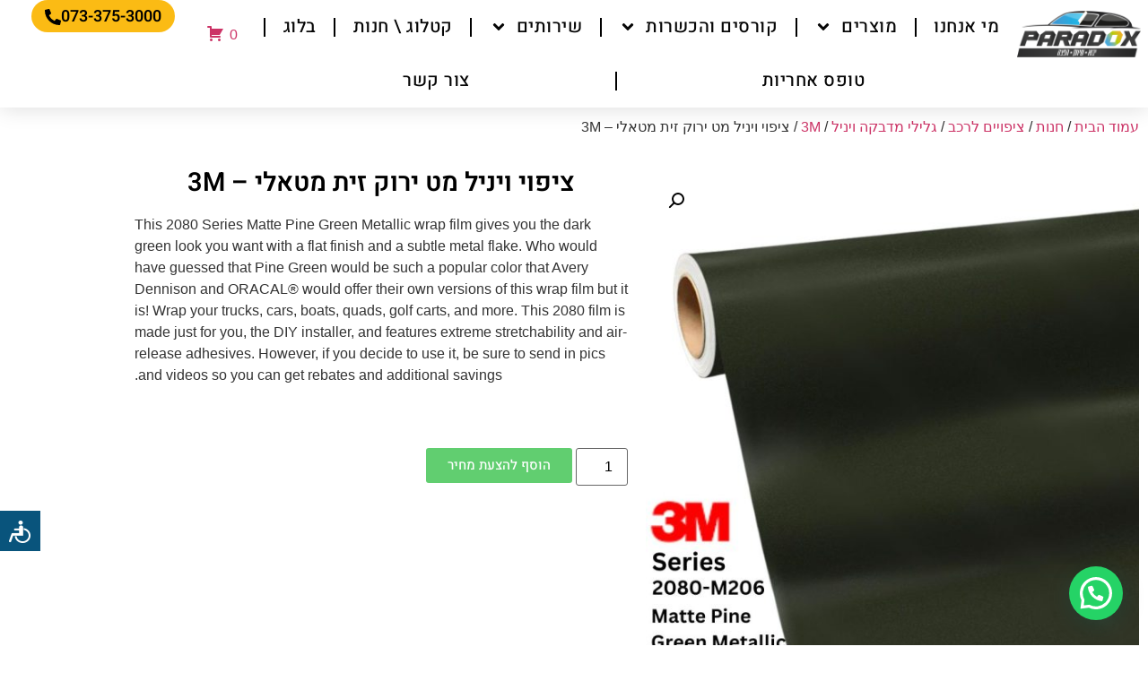

--- FILE ---
content_type: text/html; charset=UTF-8
request_url: https://www.wraps.co.il/shop/%D7%A6%D7%99%D7%A4%D7%95%D7%99%D7%99%D7%9D-%D7%9C%D7%A8%D7%9B%D7%91/%D7%92%D7%9C%D7%99%D7%9C%D7%99-%D7%9E%D7%93%D7%91%D7%A7%D7%94-%D7%95%D7%99%D7%A0%D7%99%D7%9C/3m-%D7%A6%D7%99%D7%A4%D7%95%D7%99-%D7%9C%D7%A8%D7%9B%D7%91/vinyl-wrap-matte-pine-green-metallic-2080-m206-3m/
body_size: 34128
content:
<!doctype html>
<html dir="rtl" lang="he-IL">
<head>
	<meta charset="UTF-8">
	<meta name="viewport" content="width=device-width, initial-scale=1">
	<link rel="profile" href="https://gmpg.org/xfn/11">
	<meta name='robots' content='index, follow, max-image-preview:large, max-snippet:-1, max-video-preview:-1' />
	<style>img:is([sizes="auto" i], [sizes^="auto," i]) { contain-intrinsic-size: 3000px 1500px }</style>
	
	<!-- This site is optimized with the Yoast SEO plugin v26.7 - https://yoast.com/wordpress/plugins/seo/ -->
	<title>ציפוי ויניל מט ירוק זית מטאלי - 3M - פרדוקס</title>
	<link rel="canonical" href="https://www.wraps.co.il/shop/ציפויים-לרכב/גלילי-מדבקה-ויניל/3m-ציפוי-לרכב/vinyl-wrap-matte-pine-green-metallic-2080-m206-3m/" />
	<meta property="og:locale" content="he_IL" />
	<meta property="og:type" content="article" />
	<meta property="og:title" content="ציפוי ויניל מט ירוק זית מטאלי - 3M - פרדוקס" />
	<meta property="og:description" content="This 2080 Series Matte Pine Green Metallic wrap film gives you the dark green look you want with a flat finish and a subtle metal flake. Who would have guessed that Pine Green would be such a popular color that Avery Dennison and ORACAL® would offer their own versions of this wrap film but it is! Wrap your trucks, cars, boats, quads, golf carts, and more. This 2080 film is made just for you, the DIY installer, and features extreme stretchability and air-release adhesives. However, if you decide to use it, be sure to send in pics and videos so you can get rebates and additional savings." />
	<meta property="og:url" content="https://www.wraps.co.il/shop/ציפויים-לרכב/גלילי-מדבקה-ויניל/3m-ציפוי-לרכב/vinyl-wrap-matte-pine-green-metallic-2080-m206-3m/" />
	<meta property="og:site_name" content="פרדוקס" />
	<meta property="article:publisher" content="https://www.facebook.com/paradoxwraps/" />
	<meta property="article:modified_time" content="2022-11-16T14:13:49+00:00" />
	<meta property="og:image" content="https://www.wraps.co.il/wp-content/uploads/2022/11/3M-Wrap-Film-Series-2080-Matte-Pine-Green-Metallic-M206.jpg" />
	<meta property="og:image:width" content="1000" />
	<meta property="og:image:height" content="1000" />
	<meta property="og:image:type" content="image/jpeg" />
	<meta name="twitter:card" content="summary_large_image" />
	<meta name="twitter:label1" content="זמן קריאה מוערך" />
	<meta name="twitter:data1" content="דקה1" />
	<script type="application/ld+json" class="yoast-schema-graph">{"@context":"https://schema.org","@graph":[{"@type":"WebPage","@id":"https://www.wraps.co.il/shop/%d7%a6%d7%99%d7%a4%d7%95%d7%99%d7%99%d7%9d-%d7%9c%d7%a8%d7%9b%d7%91/%d7%92%d7%9c%d7%99%d7%9c%d7%99-%d7%9e%d7%93%d7%91%d7%a7%d7%94-%d7%95%d7%99%d7%a0%d7%99%d7%9c/3m-%d7%a6%d7%99%d7%a4%d7%95%d7%99-%d7%9c%d7%a8%d7%9b%d7%91/vinyl-wrap-matte-pine-green-metallic-2080-m206-3m/","url":"https://www.wraps.co.il/shop/%d7%a6%d7%99%d7%a4%d7%95%d7%99%d7%99%d7%9d-%d7%9c%d7%a8%d7%9b%d7%91/%d7%92%d7%9c%d7%99%d7%9c%d7%99-%d7%9e%d7%93%d7%91%d7%a7%d7%94-%d7%95%d7%99%d7%a0%d7%99%d7%9c/3m-%d7%a6%d7%99%d7%a4%d7%95%d7%99-%d7%9c%d7%a8%d7%9b%d7%91/vinyl-wrap-matte-pine-green-metallic-2080-m206-3m/","name":"ציפוי ויניל מט ירוק זית מטאלי - 3M - פרדוקס","isPartOf":{"@id":"https://www.wraps.co.il/#website"},"primaryImageOfPage":{"@id":"https://www.wraps.co.il/shop/%d7%a6%d7%99%d7%a4%d7%95%d7%99%d7%99%d7%9d-%d7%9c%d7%a8%d7%9b%d7%91/%d7%92%d7%9c%d7%99%d7%9c%d7%99-%d7%9e%d7%93%d7%91%d7%a7%d7%94-%d7%95%d7%99%d7%a0%d7%99%d7%9c/3m-%d7%a6%d7%99%d7%a4%d7%95%d7%99-%d7%9c%d7%a8%d7%9b%d7%91/vinyl-wrap-matte-pine-green-metallic-2080-m206-3m/#primaryimage"},"image":{"@id":"https://www.wraps.co.il/shop/%d7%a6%d7%99%d7%a4%d7%95%d7%99%d7%99%d7%9d-%d7%9c%d7%a8%d7%9b%d7%91/%d7%92%d7%9c%d7%99%d7%9c%d7%99-%d7%9e%d7%93%d7%91%d7%a7%d7%94-%d7%95%d7%99%d7%a0%d7%99%d7%9c/3m-%d7%a6%d7%99%d7%a4%d7%95%d7%99-%d7%9c%d7%a8%d7%9b%d7%91/vinyl-wrap-matte-pine-green-metallic-2080-m206-3m/#primaryimage"},"thumbnailUrl":"https://www.wraps.co.il/wp-content/uploads/2022/11/3M-Wrap-Film-Series-2080-Matte-Pine-Green-Metallic-M206.jpg","datePublished":"2022-11-16T14:13:46+00:00","dateModified":"2022-11-16T14:13:49+00:00","breadcrumb":{"@id":"https://www.wraps.co.il/shop/%d7%a6%d7%99%d7%a4%d7%95%d7%99%d7%99%d7%9d-%d7%9c%d7%a8%d7%9b%d7%91/%d7%92%d7%9c%d7%99%d7%9c%d7%99-%d7%9e%d7%93%d7%91%d7%a7%d7%94-%d7%95%d7%99%d7%a0%d7%99%d7%9c/3m-%d7%a6%d7%99%d7%a4%d7%95%d7%99-%d7%9c%d7%a8%d7%9b%d7%91/vinyl-wrap-matte-pine-green-metallic-2080-m206-3m/#breadcrumb"},"inLanguage":"he-IL","potentialAction":[{"@type":"ReadAction","target":["https://www.wraps.co.il/shop/%d7%a6%d7%99%d7%a4%d7%95%d7%99%d7%99%d7%9d-%d7%9c%d7%a8%d7%9b%d7%91/%d7%92%d7%9c%d7%99%d7%9c%d7%99-%d7%9e%d7%93%d7%91%d7%a7%d7%94-%d7%95%d7%99%d7%a0%d7%99%d7%9c/3m-%d7%a6%d7%99%d7%a4%d7%95%d7%99-%d7%9c%d7%a8%d7%9b%d7%91/vinyl-wrap-matte-pine-green-metallic-2080-m206-3m/"]}]},{"@type":"ImageObject","inLanguage":"he-IL","@id":"https://www.wraps.co.il/shop/%d7%a6%d7%99%d7%a4%d7%95%d7%99%d7%99%d7%9d-%d7%9c%d7%a8%d7%9b%d7%91/%d7%92%d7%9c%d7%99%d7%9c%d7%99-%d7%9e%d7%93%d7%91%d7%a7%d7%94-%d7%95%d7%99%d7%a0%d7%99%d7%9c/3m-%d7%a6%d7%99%d7%a4%d7%95%d7%99-%d7%9c%d7%a8%d7%9b%d7%91/vinyl-wrap-matte-pine-green-metallic-2080-m206-3m/#primaryimage","url":"https://www.wraps.co.il/wp-content/uploads/2022/11/3M-Wrap-Film-Series-2080-Matte-Pine-Green-Metallic-M206.jpg","contentUrl":"https://www.wraps.co.il/wp-content/uploads/2022/11/3M-Wrap-Film-Series-2080-Matte-Pine-Green-Metallic-M206.jpg","width":1000,"height":1000},{"@type":"BreadcrumbList","@id":"https://www.wraps.co.il/shop/%d7%a6%d7%99%d7%a4%d7%95%d7%99%d7%99%d7%9d-%d7%9c%d7%a8%d7%9b%d7%91/%d7%92%d7%9c%d7%99%d7%9c%d7%99-%d7%9e%d7%93%d7%91%d7%a7%d7%94-%d7%95%d7%99%d7%a0%d7%99%d7%9c/3m-%d7%a6%d7%99%d7%a4%d7%95%d7%99-%d7%9c%d7%a8%d7%9b%d7%91/vinyl-wrap-matte-pine-green-metallic-2080-m206-3m/#breadcrumb","itemListElement":[{"@type":"ListItem","position":1,"name":"עמוד הבית","item":"https://www.wraps.co.il/"},{"@type":"ListItem","position":2,"name":"חנות","item":"https://www.wraps.co.il/shop/"},{"@type":"ListItem","position":3,"name":"ציפוי ויניל מט ירוק זית מטאלי &#8211; 3M"}]},{"@type":"WebSite","@id":"https://www.wraps.co.il/#website","url":"https://www.wraps.co.il/","name":"פרדוקס","description":"יבוא, שיווק והפצת ציפויים לרכב","publisher":{"@id":"https://www.wraps.co.il/#organization"},"potentialAction":[{"@type":"SearchAction","target":{"@type":"EntryPoint","urlTemplate":"https://www.wraps.co.il/?s={search_term_string}"},"query-input":{"@type":"PropertyValueSpecification","valueRequired":true,"valueName":"search_term_string"}}],"inLanguage":"he-IL"},{"@type":"Organization","@id":"https://www.wraps.co.il/#organization","name":"פרדוקס | Paradox","url":"https://www.wraps.co.il/","logo":{"@type":"ImageObject","inLanguage":"he-IL","@id":"https://www.wraps.co.il/#/schema/logo/image/","url":"https://www.wraps.co.il/wp-content/uploads/2018/07/Paradox-Logo.webp","contentUrl":"https://www.wraps.co.il/wp-content/uploads/2018/07/Paradox-Logo.webp","width":300,"height":112,"caption":"פרדוקס | Paradox"},"image":{"@id":"https://www.wraps.co.il/#/schema/logo/image/"},"sameAs":["https://www.facebook.com/paradoxwraps/","https://www.instagram.com/paradox_wraps/","https://www.youtube.com/channel/UCL5e3NK9f5b_ffTjnb6E42Q"]}]}</script>
	<!-- / Yoast SEO plugin. -->


<link rel='dns-prefetch' href='//www.google.com' />
<link rel="alternate" type="application/rss+xml" title="פרדוקס &laquo; פיד‏" href="https://www.wraps.co.il/feed/" />
<link rel="alternate" type="application/rss+xml" title="פרדוקס &laquo; פיד תגובות‏" href="https://www.wraps.co.il/comments/feed/" />
<link rel="alternate" type="application/rss+xml" title="פרדוקס &laquo; פיד תגובות של ציפוי ויניל מט ירוק זית מטאלי &#8211; 3M" href="https://www.wraps.co.il/shop/%d7%a6%d7%99%d7%a4%d7%95%d7%99%d7%99%d7%9d-%d7%9c%d7%a8%d7%9b%d7%91/%d7%92%d7%9c%d7%99%d7%9c%d7%99-%d7%9e%d7%93%d7%91%d7%a7%d7%94-%d7%95%d7%99%d7%a0%d7%99%d7%9c/3m-%d7%a6%d7%99%d7%a4%d7%95%d7%99-%d7%9c%d7%a8%d7%9b%d7%91/vinyl-wrap-matte-pine-green-metallic-2080-m206-3m/feed/" />
<script>
window._wpemojiSettings = {"baseUrl":"https:\/\/s.w.org\/images\/core\/emoji\/16.0.1\/72x72\/","ext":".png","svgUrl":"https:\/\/s.w.org\/images\/core\/emoji\/16.0.1\/svg\/","svgExt":".svg","source":{"concatemoji":"https:\/\/www.wraps.co.il\/wp-includes\/js\/wp-emoji-release.min.js?ver=6.8.3"}};
/*! This file is auto-generated */
!function(s,n){var o,i,e;function c(e){try{var t={supportTests:e,timestamp:(new Date).valueOf()};sessionStorage.setItem(o,JSON.stringify(t))}catch(e){}}function p(e,t,n){e.clearRect(0,0,e.canvas.width,e.canvas.height),e.fillText(t,0,0);var t=new Uint32Array(e.getImageData(0,0,e.canvas.width,e.canvas.height).data),a=(e.clearRect(0,0,e.canvas.width,e.canvas.height),e.fillText(n,0,0),new Uint32Array(e.getImageData(0,0,e.canvas.width,e.canvas.height).data));return t.every(function(e,t){return e===a[t]})}function u(e,t){e.clearRect(0,0,e.canvas.width,e.canvas.height),e.fillText(t,0,0);for(var n=e.getImageData(16,16,1,1),a=0;a<n.data.length;a++)if(0!==n.data[a])return!1;return!0}function f(e,t,n,a){switch(t){case"flag":return n(e,"\ud83c\udff3\ufe0f\u200d\u26a7\ufe0f","\ud83c\udff3\ufe0f\u200b\u26a7\ufe0f")?!1:!n(e,"\ud83c\udde8\ud83c\uddf6","\ud83c\udde8\u200b\ud83c\uddf6")&&!n(e,"\ud83c\udff4\udb40\udc67\udb40\udc62\udb40\udc65\udb40\udc6e\udb40\udc67\udb40\udc7f","\ud83c\udff4\u200b\udb40\udc67\u200b\udb40\udc62\u200b\udb40\udc65\u200b\udb40\udc6e\u200b\udb40\udc67\u200b\udb40\udc7f");case"emoji":return!a(e,"\ud83e\udedf")}return!1}function g(e,t,n,a){var r="undefined"!=typeof WorkerGlobalScope&&self instanceof WorkerGlobalScope?new OffscreenCanvas(300,150):s.createElement("canvas"),o=r.getContext("2d",{willReadFrequently:!0}),i=(o.textBaseline="top",o.font="600 32px Arial",{});return e.forEach(function(e){i[e]=t(o,e,n,a)}),i}function t(e){var t=s.createElement("script");t.src=e,t.defer=!0,s.head.appendChild(t)}"undefined"!=typeof Promise&&(o="wpEmojiSettingsSupports",i=["flag","emoji"],n.supports={everything:!0,everythingExceptFlag:!0},e=new Promise(function(e){s.addEventListener("DOMContentLoaded",e,{once:!0})}),new Promise(function(t){var n=function(){try{var e=JSON.parse(sessionStorage.getItem(o));if("object"==typeof e&&"number"==typeof e.timestamp&&(new Date).valueOf()<e.timestamp+604800&&"object"==typeof e.supportTests)return e.supportTests}catch(e){}return null}();if(!n){if("undefined"!=typeof Worker&&"undefined"!=typeof OffscreenCanvas&&"undefined"!=typeof URL&&URL.createObjectURL&&"undefined"!=typeof Blob)try{var e="postMessage("+g.toString()+"("+[JSON.stringify(i),f.toString(),p.toString(),u.toString()].join(",")+"));",a=new Blob([e],{type:"text/javascript"}),r=new Worker(URL.createObjectURL(a),{name:"wpTestEmojiSupports"});return void(r.onmessage=function(e){c(n=e.data),r.terminate(),t(n)})}catch(e){}c(n=g(i,f,p,u))}t(n)}).then(function(e){for(var t in e)n.supports[t]=e[t],n.supports.everything=n.supports.everything&&n.supports[t],"flag"!==t&&(n.supports.everythingExceptFlag=n.supports.everythingExceptFlag&&n.supports[t]);n.supports.everythingExceptFlag=n.supports.everythingExceptFlag&&!n.supports.flag,n.DOMReady=!1,n.readyCallback=function(){n.DOMReady=!0}}).then(function(){return e}).then(function(){var e;n.supports.everything||(n.readyCallback(),(e=n.source||{}).concatemoji?t(e.concatemoji):e.wpemoji&&e.twemoji&&(t(e.twemoji),t(e.wpemoji)))}))}((window,document),window._wpemojiSettings);
</script>
<link rel='stylesheet' id='woolentor-product-grid-modern-css' href='https://www.wraps.co.il/wp-content/plugins/woolentor-addons/assets/css/product-grid/modern.css?ver=3.3.1' media='all' />
<link rel='stylesheet' id='woolentor-product-grid-luxury-css' href='https://www.wraps.co.il/wp-content/plugins/woolentor-addons/assets/css/product-grid/luxury.css?ver=3.3.1' media='all' />
<link rel='stylesheet' id='woolentor-product-grid-editorial-css' href='https://www.wraps.co.il/wp-content/plugins/woolentor-addons/assets/css/product-grid/editorial.css?ver=3.3.1' media='all' />
<link rel='stylesheet' id='woolentor-product-grid-magazine-css' href='https://www.wraps.co.il/wp-content/plugins/woolentor-addons/assets/css/product-grid/magazine.css?ver=3.3.1' media='all' />
<style id='wp-emoji-styles-inline-css'>

	img.wp-smiley, img.emoji {
		display: inline !important;
		border: none !important;
		box-shadow: none !important;
		height: 1em !important;
		width: 1em !important;
		margin: 0 0.07em !important;
		vertical-align: -0.1em !important;
		background: none !important;
		padding: 0 !important;
	}
</style>
<link rel='stylesheet' id='wp-block-library-rtl-css' href='https://www.wraps.co.il/wp-includes/css/dist/block-library/style-rtl.min.css?ver=6.8.3' media='all' />
<style id='joinchat-button-style-inline-css'>
.wp-block-joinchat-button{border:none!important;text-align:center}.wp-block-joinchat-button figure{display:table;margin:0 auto;padding:0}.wp-block-joinchat-button figcaption{font:normal normal 400 .6em/2em var(--wp--preset--font-family--system-font,sans-serif);margin:0;padding:0}.wp-block-joinchat-button .joinchat-button__qr{background-color:#fff;border:6px solid #25d366;border-radius:30px;box-sizing:content-box;display:block;height:200px;margin:auto;overflow:hidden;padding:10px;width:200px}.wp-block-joinchat-button .joinchat-button__qr canvas,.wp-block-joinchat-button .joinchat-button__qr img{display:block;margin:auto}.wp-block-joinchat-button .joinchat-button__link{align-items:center;background-color:#25d366;border:6px solid #25d366;border-radius:30px;display:inline-flex;flex-flow:row nowrap;justify-content:center;line-height:1.25em;margin:0 auto;text-decoration:none}.wp-block-joinchat-button .joinchat-button__link:before{background:transparent var(--joinchat-ico) no-repeat center;background-size:100%;content:"";display:block;height:1.5em;margin:-.75em .75em -.75em 0;width:1.5em}.wp-block-joinchat-button figure+.joinchat-button__link{margin-top:10px}@media (orientation:landscape)and (min-height:481px),(orientation:portrait)and (min-width:481px){.wp-block-joinchat-button.joinchat-button--qr-only figure+.joinchat-button__link{display:none}}@media (max-width:480px),(orientation:landscape)and (max-height:480px){.wp-block-joinchat-button figure{display:none}}

</style>
<style id='filebird-block-filebird-gallery-style-inline-css'>
ul.filebird-block-filebird-gallery{margin:auto!important;padding:0!important;width:100%}ul.filebird-block-filebird-gallery.layout-grid{display:grid;grid-gap:20px;align-items:stretch;grid-template-columns:repeat(var(--columns),1fr);justify-items:stretch}ul.filebird-block-filebird-gallery.layout-grid li img{border:1px solid #ccc;box-shadow:-2px 2px 6px 0 rgba(0,0,0,.3);height:100%;max-width:100%;-o-object-fit:cover;object-fit:cover;width:100%}ul.filebird-block-filebird-gallery.layout-masonry{-moz-column-count:var(--columns);-moz-column-gap:var(--space);column-gap:var(--space);-moz-column-width:var(--min-width);columns:var(--min-width) var(--columns);display:block;overflow:auto}ul.filebird-block-filebird-gallery.layout-masonry li{margin-bottom:var(--space)}ul.filebird-block-filebird-gallery li{list-style:none}ul.filebird-block-filebird-gallery li figure{height:100%;margin:0;padding:0;position:relative;width:100%}ul.filebird-block-filebird-gallery li figure figcaption{background:linear-gradient(0deg,rgba(0,0,0,.7),rgba(0,0,0,.3) 70%,transparent);bottom:0;box-sizing:border-box;color:#fff;font-size:.8em;margin:0;max-height:100%;overflow:auto;padding:3em .77em .7em;position:absolute;text-align:center;width:100%;z-index:2}ul.filebird-block-filebird-gallery li figure figcaption a{color:inherit}

</style>
<link rel='stylesheet' id='woolentor-block-common-css' href='https://www.wraps.co.il/wp-content/plugins/woolentor-addons/woolentor-blocks/assets/css/common-style.css?ver=3.3.1' media='all' />
<link rel='stylesheet' id='woolentor-block-default-css' href='https://www.wraps.co.il/wp-content/plugins/woolentor-addons/woolentor-blocks/assets/css/style-index.css?ver=3.3.1' media='all' />
<style id='global-styles-inline-css'>
:root{--wp--preset--aspect-ratio--square: 1;--wp--preset--aspect-ratio--4-3: 4/3;--wp--preset--aspect-ratio--3-4: 3/4;--wp--preset--aspect-ratio--3-2: 3/2;--wp--preset--aspect-ratio--2-3: 2/3;--wp--preset--aspect-ratio--16-9: 16/9;--wp--preset--aspect-ratio--9-16: 9/16;--wp--preset--color--black: #000000;--wp--preset--color--cyan-bluish-gray: #abb8c3;--wp--preset--color--white: #ffffff;--wp--preset--color--pale-pink: #f78da7;--wp--preset--color--vivid-red: #cf2e2e;--wp--preset--color--luminous-vivid-orange: #ff6900;--wp--preset--color--luminous-vivid-amber: #fcb900;--wp--preset--color--light-green-cyan: #7bdcb5;--wp--preset--color--vivid-green-cyan: #00d084;--wp--preset--color--pale-cyan-blue: #8ed1fc;--wp--preset--color--vivid-cyan-blue: #0693e3;--wp--preset--color--vivid-purple: #9b51e0;--wp--preset--gradient--vivid-cyan-blue-to-vivid-purple: linear-gradient(135deg,rgba(6,147,227,1) 0%,rgb(155,81,224) 100%);--wp--preset--gradient--light-green-cyan-to-vivid-green-cyan: linear-gradient(135deg,rgb(122,220,180) 0%,rgb(0,208,130) 100%);--wp--preset--gradient--luminous-vivid-amber-to-luminous-vivid-orange: linear-gradient(135deg,rgba(252,185,0,1) 0%,rgba(255,105,0,1) 100%);--wp--preset--gradient--luminous-vivid-orange-to-vivid-red: linear-gradient(135deg,rgba(255,105,0,1) 0%,rgb(207,46,46) 100%);--wp--preset--gradient--very-light-gray-to-cyan-bluish-gray: linear-gradient(135deg,rgb(238,238,238) 0%,rgb(169,184,195) 100%);--wp--preset--gradient--cool-to-warm-spectrum: linear-gradient(135deg,rgb(74,234,220) 0%,rgb(151,120,209) 20%,rgb(207,42,186) 40%,rgb(238,44,130) 60%,rgb(251,105,98) 80%,rgb(254,248,76) 100%);--wp--preset--gradient--blush-light-purple: linear-gradient(135deg,rgb(255,206,236) 0%,rgb(152,150,240) 100%);--wp--preset--gradient--blush-bordeaux: linear-gradient(135deg,rgb(254,205,165) 0%,rgb(254,45,45) 50%,rgb(107,0,62) 100%);--wp--preset--gradient--luminous-dusk: linear-gradient(135deg,rgb(255,203,112) 0%,rgb(199,81,192) 50%,rgb(65,88,208) 100%);--wp--preset--gradient--pale-ocean: linear-gradient(135deg,rgb(255,245,203) 0%,rgb(182,227,212) 50%,rgb(51,167,181) 100%);--wp--preset--gradient--electric-grass: linear-gradient(135deg,rgb(202,248,128) 0%,rgb(113,206,126) 100%);--wp--preset--gradient--midnight: linear-gradient(135deg,rgb(2,3,129) 0%,rgb(40,116,252) 100%);--wp--preset--font-size--small: 13px;--wp--preset--font-size--medium: 20px;--wp--preset--font-size--large: 36px;--wp--preset--font-size--x-large: 42px;--wp--preset--spacing--20: 0.44rem;--wp--preset--spacing--30: 0.67rem;--wp--preset--spacing--40: 1rem;--wp--preset--spacing--50: 1.5rem;--wp--preset--spacing--60: 2.25rem;--wp--preset--spacing--70: 3.38rem;--wp--preset--spacing--80: 5.06rem;--wp--preset--shadow--natural: 6px 6px 9px rgba(0, 0, 0, 0.2);--wp--preset--shadow--deep: 12px 12px 50px rgba(0, 0, 0, 0.4);--wp--preset--shadow--sharp: 6px 6px 0px rgba(0, 0, 0, 0.2);--wp--preset--shadow--outlined: 6px 6px 0px -3px rgba(255, 255, 255, 1), 6px 6px rgba(0, 0, 0, 1);--wp--preset--shadow--crisp: 6px 6px 0px rgba(0, 0, 0, 1);}:root { --wp--style--global--content-size: 800px;--wp--style--global--wide-size: 1200px; }:where(body) { margin: 0; }.wp-site-blocks > .alignleft { float: left; margin-right: 2em; }.wp-site-blocks > .alignright { float: right; margin-left: 2em; }.wp-site-blocks > .aligncenter { justify-content: center; margin-left: auto; margin-right: auto; }:where(.wp-site-blocks) > * { margin-block-start: 24px; margin-block-end: 0; }:where(.wp-site-blocks) > :first-child { margin-block-start: 0; }:where(.wp-site-blocks) > :last-child { margin-block-end: 0; }:root { --wp--style--block-gap: 24px; }:root :where(.is-layout-flow) > :first-child{margin-block-start: 0;}:root :where(.is-layout-flow) > :last-child{margin-block-end: 0;}:root :where(.is-layout-flow) > *{margin-block-start: 24px;margin-block-end: 0;}:root :where(.is-layout-constrained) > :first-child{margin-block-start: 0;}:root :where(.is-layout-constrained) > :last-child{margin-block-end: 0;}:root :where(.is-layout-constrained) > *{margin-block-start: 24px;margin-block-end: 0;}:root :where(.is-layout-flex){gap: 24px;}:root :where(.is-layout-grid){gap: 24px;}.is-layout-flow > .alignleft{float: left;margin-inline-start: 0;margin-inline-end: 2em;}.is-layout-flow > .alignright{float: right;margin-inline-start: 2em;margin-inline-end: 0;}.is-layout-flow > .aligncenter{margin-left: auto !important;margin-right: auto !important;}.is-layout-constrained > .alignleft{float: left;margin-inline-start: 0;margin-inline-end: 2em;}.is-layout-constrained > .alignright{float: right;margin-inline-start: 2em;margin-inline-end: 0;}.is-layout-constrained > .aligncenter{margin-left: auto !important;margin-right: auto !important;}.is-layout-constrained > :where(:not(.alignleft):not(.alignright):not(.alignfull)){max-width: var(--wp--style--global--content-size);margin-left: auto !important;margin-right: auto !important;}.is-layout-constrained > .alignwide{max-width: var(--wp--style--global--wide-size);}body .is-layout-flex{display: flex;}.is-layout-flex{flex-wrap: wrap;align-items: center;}.is-layout-flex > :is(*, div){margin: 0;}body .is-layout-grid{display: grid;}.is-layout-grid > :is(*, div){margin: 0;}body{padding-top: 0px;padding-right: 0px;padding-bottom: 0px;padding-left: 0px;}a:where(:not(.wp-element-button)){text-decoration: underline;}:root :where(.wp-element-button, .wp-block-button__link){background-color: #32373c;border-width: 0;color: #fff;font-family: inherit;font-size: inherit;line-height: inherit;padding: calc(0.667em + 2px) calc(1.333em + 2px);text-decoration: none;}.has-black-color{color: var(--wp--preset--color--black) !important;}.has-cyan-bluish-gray-color{color: var(--wp--preset--color--cyan-bluish-gray) !important;}.has-white-color{color: var(--wp--preset--color--white) !important;}.has-pale-pink-color{color: var(--wp--preset--color--pale-pink) !important;}.has-vivid-red-color{color: var(--wp--preset--color--vivid-red) !important;}.has-luminous-vivid-orange-color{color: var(--wp--preset--color--luminous-vivid-orange) !important;}.has-luminous-vivid-amber-color{color: var(--wp--preset--color--luminous-vivid-amber) !important;}.has-light-green-cyan-color{color: var(--wp--preset--color--light-green-cyan) !important;}.has-vivid-green-cyan-color{color: var(--wp--preset--color--vivid-green-cyan) !important;}.has-pale-cyan-blue-color{color: var(--wp--preset--color--pale-cyan-blue) !important;}.has-vivid-cyan-blue-color{color: var(--wp--preset--color--vivid-cyan-blue) !important;}.has-vivid-purple-color{color: var(--wp--preset--color--vivid-purple) !important;}.has-black-background-color{background-color: var(--wp--preset--color--black) !important;}.has-cyan-bluish-gray-background-color{background-color: var(--wp--preset--color--cyan-bluish-gray) !important;}.has-white-background-color{background-color: var(--wp--preset--color--white) !important;}.has-pale-pink-background-color{background-color: var(--wp--preset--color--pale-pink) !important;}.has-vivid-red-background-color{background-color: var(--wp--preset--color--vivid-red) !important;}.has-luminous-vivid-orange-background-color{background-color: var(--wp--preset--color--luminous-vivid-orange) !important;}.has-luminous-vivid-amber-background-color{background-color: var(--wp--preset--color--luminous-vivid-amber) !important;}.has-light-green-cyan-background-color{background-color: var(--wp--preset--color--light-green-cyan) !important;}.has-vivid-green-cyan-background-color{background-color: var(--wp--preset--color--vivid-green-cyan) !important;}.has-pale-cyan-blue-background-color{background-color: var(--wp--preset--color--pale-cyan-blue) !important;}.has-vivid-cyan-blue-background-color{background-color: var(--wp--preset--color--vivid-cyan-blue) !important;}.has-vivid-purple-background-color{background-color: var(--wp--preset--color--vivid-purple) !important;}.has-black-border-color{border-color: var(--wp--preset--color--black) !important;}.has-cyan-bluish-gray-border-color{border-color: var(--wp--preset--color--cyan-bluish-gray) !important;}.has-white-border-color{border-color: var(--wp--preset--color--white) !important;}.has-pale-pink-border-color{border-color: var(--wp--preset--color--pale-pink) !important;}.has-vivid-red-border-color{border-color: var(--wp--preset--color--vivid-red) !important;}.has-luminous-vivid-orange-border-color{border-color: var(--wp--preset--color--luminous-vivid-orange) !important;}.has-luminous-vivid-amber-border-color{border-color: var(--wp--preset--color--luminous-vivid-amber) !important;}.has-light-green-cyan-border-color{border-color: var(--wp--preset--color--light-green-cyan) !important;}.has-vivid-green-cyan-border-color{border-color: var(--wp--preset--color--vivid-green-cyan) !important;}.has-pale-cyan-blue-border-color{border-color: var(--wp--preset--color--pale-cyan-blue) !important;}.has-vivid-cyan-blue-border-color{border-color: var(--wp--preset--color--vivid-cyan-blue) !important;}.has-vivid-purple-border-color{border-color: var(--wp--preset--color--vivid-purple) !important;}.has-vivid-cyan-blue-to-vivid-purple-gradient-background{background: var(--wp--preset--gradient--vivid-cyan-blue-to-vivid-purple) !important;}.has-light-green-cyan-to-vivid-green-cyan-gradient-background{background: var(--wp--preset--gradient--light-green-cyan-to-vivid-green-cyan) !important;}.has-luminous-vivid-amber-to-luminous-vivid-orange-gradient-background{background: var(--wp--preset--gradient--luminous-vivid-amber-to-luminous-vivid-orange) !important;}.has-luminous-vivid-orange-to-vivid-red-gradient-background{background: var(--wp--preset--gradient--luminous-vivid-orange-to-vivid-red) !important;}.has-very-light-gray-to-cyan-bluish-gray-gradient-background{background: var(--wp--preset--gradient--very-light-gray-to-cyan-bluish-gray) !important;}.has-cool-to-warm-spectrum-gradient-background{background: var(--wp--preset--gradient--cool-to-warm-spectrum) !important;}.has-blush-light-purple-gradient-background{background: var(--wp--preset--gradient--blush-light-purple) !important;}.has-blush-bordeaux-gradient-background{background: var(--wp--preset--gradient--blush-bordeaux) !important;}.has-luminous-dusk-gradient-background{background: var(--wp--preset--gradient--luminous-dusk) !important;}.has-pale-ocean-gradient-background{background: var(--wp--preset--gradient--pale-ocean) !important;}.has-electric-grass-gradient-background{background: var(--wp--preset--gradient--electric-grass) !important;}.has-midnight-gradient-background{background: var(--wp--preset--gradient--midnight) !important;}.has-small-font-size{font-size: var(--wp--preset--font-size--small) !important;}.has-medium-font-size{font-size: var(--wp--preset--font-size--medium) !important;}.has-large-font-size{font-size: var(--wp--preset--font-size--large) !important;}.has-x-large-font-size{font-size: var(--wp--preset--font-size--x-large) !important;}
:root :where(.wp-block-pullquote){font-size: 1.5em;line-height: 1.6;}
</style>
<link rel='stylesheet' id='afrfq-front-css' href='https://www.wraps.co.il/wp-content/plugins/woocommerce-request-a-quote/assets/css/afrfq_front.css?ver=1.1' media='all' />
<link rel='stylesheet' id='jquery-model-css' href='https://www.wraps.co.il/wp-content/plugins/woocommerce-request-a-quote/assets/css/jquery.modal.min.css?ver=1.0' media='all' />
<link rel='stylesheet' id='dashicons-css' href='https://www.wraps.co.il/wp-includes/css/dashicons.min.css?ver=6.8.3' media='all' />
<link rel='stylesheet' id='photoswipe-css' href='https://www.wraps.co.il/wp-content/plugins/woocommerce/assets/css/photoswipe/photoswipe.min.css?ver=10.4.3' media='all' />
<link rel='stylesheet' id='photoswipe-default-skin-css' href='https://www.wraps.co.il/wp-content/plugins/woocommerce/assets/css/photoswipe/default-skin/default-skin.min.css?ver=10.4.3' media='all' />
<link rel='stylesheet' id='woocommerce-layout-rtl-css' href='https://www.wraps.co.il/wp-content/plugins/woocommerce/assets/css/woocommerce-layout-rtl.css?ver=10.4.3' media='all' />
<link rel='stylesheet' id='woocommerce-smallscreen-rtl-css' href='https://www.wraps.co.il/wp-content/plugins/woocommerce/assets/css/woocommerce-smallscreen-rtl.css?ver=10.4.3' media='only screen and (max-width: 768px)' />
<link rel='stylesheet' id='woocommerce-general-rtl-css' href='https://www.wraps.co.il/wp-content/plugins/woocommerce/assets/css/woocommerce-rtl.css?ver=10.4.3' media='all' />
<style id='woocommerce-inline-inline-css'>
.woocommerce form .form-row .required { visibility: visible; }
</style>
<link rel='stylesheet' id='font-awesome-css' href='https://www.wraps.co.il/wp-content/plugins/elementor/assets/lib/font-awesome/css/font-awesome.min.css?ver=4.7.0' media='all' />
<link rel='stylesheet' id='simple-line-icons-wl-css' href='https://www.wraps.co.il/wp-content/plugins/woolentor-addons/assets/css/simple-line-icons.css?ver=3.3.1' media='all' />
<link rel='stylesheet' id='htflexboxgrid-css' href='https://www.wraps.co.il/wp-content/plugins/woolentor-addons/assets/css/htflexboxgrid.css?ver=3.3.1' media='all' />
<link rel='stylesheet' id='slick-css' href='https://www.wraps.co.il/wp-content/plugins/woolentor-addons/assets/css/slick.css?ver=3.3.1' media='all' />
<link rel='stylesheet' id='woolentor-widgets-css' href='https://www.wraps.co.il/wp-content/plugins/woolentor-addons/assets/css/woolentor-widgets.css?ver=3.3.1' media='all' />
<link rel='stylesheet' id='woolentor-widgets-rtl-css' href='https://www.wraps.co.il/wp-content/plugins/woolentor-addons/assets/css/woolentor-widgets-rtl.css?ver=3.3.1' media='all' />
<link rel='stylesheet' id='woolentor-quickview-css' href='https://www.wraps.co.il/wp-content/plugins/woolentor-addons/includes/modules/quickview/assets/css/frontend.css?ver=3.3.1' media='all' />
<link rel='stylesheet' id='hello-elementor-css' href='https://www.wraps.co.il/wp-content/themes/hello-elementor/assets/css/reset.css?ver=3.4.5' media='all' />
<link rel='stylesheet' id='hello-elementor-theme-style-css' href='https://www.wraps.co.il/wp-content/themes/hello-elementor/assets/css/theme.css?ver=3.4.5' media='all' />
<link rel='stylesheet' id='hello-elementor-header-footer-css' href='https://www.wraps.co.il/wp-content/themes/hello-elementor/assets/css/header-footer.css?ver=3.4.5' media='all' />
<link rel='stylesheet' id='elementor-frontend-css' href='https://www.wraps.co.il/wp-content/plugins/elementor/assets/css/frontend.min.css?ver=3.34.1' media='all' />
<style id='elementor-frontend-inline-css'>
.elementor-kit-140{--e-global-color-primary:#000000;--e-global-color-secondary:#54595F;--e-global-color-text:#000000;--e-global-color-accent:#61CE70;--e-global-color-261b5a68:#000;--e-global-color-2a439356:#FFF;--e-global-color-3756c908:#E7AC16;--e-global-color-56d8e882:#403442;--e-global-color-1e3683e8:#060606;--e-global-color-54e3b35d:#FBBB14;--e-global-color-3b3f3ec8:#389AC3;--e-global-color-72f0595:#FF0000;--e-global-color-fc34d48:#FBBB14;--e-global-color-2d47e8f:#EEF1F6;--e-global-typography-primary-font-family:"Heebo";--e-global-typography-primary-font-weight:600;--e-global-typography-secondary-font-family:"Heebo";--e-global-typography-secondary-font-weight:400;--e-global-typography-text-font-family:"Heebo";--e-global-typography-text-font-weight:400;--e-global-typography-accent-font-family:"Heebo";--e-global-typography-accent-font-weight:500;}.elementor-kit-140 e-page-transition{background-color:#FFBC7D;}.elementor-section.elementor-section-boxed > .elementor-container{max-width:1140px;}.e-con{--container-max-width:1140px;}.elementor-widget:not(:last-child){margin-block-end:20px;}.elementor-element{--widgets-spacing:20px 20px;--widgets-spacing-row:20px;--widgets-spacing-column:20px;}{}h1.entry-title{display:var(--page-title-display);}@media(max-width:1024px){.elementor-section.elementor-section-boxed > .elementor-container{max-width:1024px;}.e-con{--container-max-width:1024px;}}@media(max-width:767px){.elementor-section.elementor-section-boxed > .elementor-container{max-width:767px;}.e-con{--container-max-width:767px;}}
.elementor-77 .elementor-element.elementor-element-6c9fb18{--display:flex;--min-height:0px;--flex-direction:row;--container-widget-width:calc( ( 1 - var( --container-widget-flex-grow ) ) * 100% );--container-widget-height:100%;--container-widget-flex-grow:1;--container-widget-align-self:stretch;--flex-wrap-mobile:wrap;--align-items:stretch;--gap:10px 10px;--row-gap:10px;--column-gap:10px;--background-transition:0.3s;box-shadow:0px 0px 24px 0px rgba(0,0,0,0.15);--margin-top:0px;--margin-bottom:0px;--margin-left:0px;--margin-right:0px;--padding-top:0px;--padding-bottom:0px;--padding-left:0px;--padding-right:0px;--z-index:9999;}.elementor-77 .elementor-element.elementor-element-6c9fb18:not(.elementor-motion-effects-element-type-background), .elementor-77 .elementor-element.elementor-element-6c9fb18 > .elementor-motion-effects-container > .elementor-motion-effects-layer{background-color:#ffffff;}.elementor-77 .elementor-element.elementor-element-18f63b3{--display:flex;--margin-top:0px;--margin-bottom:0px;--margin-left:0px;--margin-right:0px;--padding-top:8px;--padding-bottom:8px;--padding-left:8px;--padding-right:8px;}.elementor-widget-image .widget-image-caption{color:var( --e-global-color-text );font-family:var( --e-global-typography-text-font-family ), Sans-serif;font-weight:var( --e-global-typography-text-font-weight );}.elementor-77 .elementor-element.elementor-element-997de1d > .elementor-widget-container{margin:0px 0px 0px 0px;padding:0px 0px 0px 0px;}.elementor-77 .elementor-element.elementor-element-997de1d img{width:100%;max-width:100%;height:60px;object-fit:contain;object-position:center center;}.elementor-77 .elementor-element.elementor-element-dcf2e2b{--display:flex;--justify-content:center;--margin-top:0px;--margin-bottom:0px;--margin-left:0px;--margin-right:0px;--padding-top:0px;--padding-bottom:0px;--padding-left:0px;--padding-right:0px;--z-index:0;}.elementor-widget-nav-menu .elementor-nav-menu .elementor-item{font-family:var( --e-global-typography-primary-font-family ), Sans-serif;font-weight:var( --e-global-typography-primary-font-weight );}.elementor-widget-nav-menu .elementor-nav-menu--main .elementor-item{color:var( --e-global-color-text );fill:var( --e-global-color-text );}.elementor-widget-nav-menu .elementor-nav-menu--main .elementor-item:hover,
					.elementor-widget-nav-menu .elementor-nav-menu--main .elementor-item.elementor-item-active,
					.elementor-widget-nav-menu .elementor-nav-menu--main .elementor-item.highlighted,
					.elementor-widget-nav-menu .elementor-nav-menu--main .elementor-item:focus{color:var( --e-global-color-accent );fill:var( --e-global-color-accent );}.elementor-widget-nav-menu .elementor-nav-menu--main:not(.e--pointer-framed) .elementor-item:before,
					.elementor-widget-nav-menu .elementor-nav-menu--main:not(.e--pointer-framed) .elementor-item:after{background-color:var( --e-global-color-accent );}.elementor-widget-nav-menu .e--pointer-framed .elementor-item:before,
					.elementor-widget-nav-menu .e--pointer-framed .elementor-item:after{border-color:var( --e-global-color-accent );}.elementor-widget-nav-menu{--e-nav-menu-divider-color:var( --e-global-color-text );}.elementor-widget-nav-menu .elementor-nav-menu--dropdown .elementor-item, .elementor-widget-nav-menu .elementor-nav-menu--dropdown  .elementor-sub-item{font-family:var( --e-global-typography-accent-font-family ), Sans-serif;font-weight:var( --e-global-typography-accent-font-weight );}.elementor-77 .elementor-element.elementor-element-5abc703{width:auto;max-width:auto;z-index:0;--e-nav-menu-divider-content:"";--e-nav-menu-divider-style:solid;--e-nav-menu-divider-width:2px;--e-nav-menu-horizontal-menu-item-margin:calc( 15px / 2 );--nav-menu-icon-size:40px;}.elementor-77 .elementor-element.elementor-element-5abc703 > .elementor-widget-container{margin:0px 0px 0px 0px;padding:0px 0px 0px 0px;}.elementor-77 .elementor-element.elementor-element-5abc703 .elementor-menu-toggle{margin:0 auto;background-color:#FFFFFF;border-width:0px;border-radius:0px;}.elementor-77 .elementor-element.elementor-element-5abc703 .elementor-nav-menu .elementor-item{font-size:20px;font-weight:500;letter-spacing:0.5px;}.elementor-77 .elementor-element.elementor-element-5abc703 .elementor-nav-menu--main .elementor-item{color:#060606;fill:#060606;padding-left:5px;padding-right:5px;padding-top:20px;padding-bottom:20px;}.elementor-77 .elementor-element.elementor-element-5abc703 .elementor-nav-menu--main .elementor-item:hover,
					.elementor-77 .elementor-element.elementor-element-5abc703 .elementor-nav-menu--main .elementor-item.elementor-item-active,
					.elementor-77 .elementor-element.elementor-element-5abc703 .elementor-nav-menu--main .elementor-item.highlighted,
					.elementor-77 .elementor-element.elementor-element-5abc703 .elementor-nav-menu--main .elementor-item:focus{color:#FBBB14;fill:#FBBB14;}.elementor-77 .elementor-element.elementor-element-5abc703 .elementor-nav-menu--main:not(.elementor-nav-menu--layout-horizontal) .elementor-nav-menu > li:not(:last-child){margin-bottom:15px;}.elementor-77 .elementor-element.elementor-element-5abc703 .elementor-nav-menu--dropdown a, .elementor-77 .elementor-element.elementor-element-5abc703 .elementor-menu-toggle{color:var( --e-global-color-261b5a68 );}.elementor-77 .elementor-element.elementor-element-5abc703 .elementor-nav-menu--dropdown{background-color:var( --e-global-color-3756c908 );border-style:solid;border-width:1px 1px 1px 1px;}.elementor-77 .elementor-element.elementor-element-5abc703 .elementor-nav-menu--dropdown a:hover,
					.elementor-77 .elementor-element.elementor-element-5abc703 .elementor-nav-menu--dropdown a.elementor-item-active,
					.elementor-77 .elementor-element.elementor-element-5abc703 .elementor-nav-menu--dropdown a.highlighted,
					.elementor-77 .elementor-element.elementor-element-5abc703 .elementor-menu-toggle:hover{color:var( --e-global-color-2a439356 );}.elementor-77 .elementor-element.elementor-element-5abc703 .elementor-nav-menu--dropdown a:hover,
					.elementor-77 .elementor-element.elementor-element-5abc703 .elementor-nav-menu--dropdown a.elementor-item-active,
					.elementor-77 .elementor-element.elementor-element-5abc703 .elementor-nav-menu--dropdown a.highlighted{background-color:var( --e-global-color-3756c908 );}.elementor-77 .elementor-element.elementor-element-5abc703 .elementor-nav-menu--dropdown .elementor-item, .elementor-77 .elementor-element.elementor-element-5abc703 .elementor-nav-menu--dropdown  .elementor-sub-item{font-size:16px;}.elementor-77 .elementor-element.elementor-element-5abc703 .elementor-nav-menu--dropdown a{padding-left:0px;padding-right:0px;padding-top:10px;padding-bottom:10px;}.elementor-77 .elementor-element.elementor-element-5abc703 .elementor-nav-menu--dropdown li:not(:last-child){border-style:solid;border-color:#0000004F;border-bottom-width:2px;}.elementor-77 .elementor-element.elementor-element-5abc703 .elementor-nav-menu--main > .elementor-nav-menu > li > .elementor-nav-menu--dropdown, .elementor-77 .elementor-element.elementor-element-5abc703 .elementor-nav-menu__container.elementor-nav-menu--dropdown{margin-top:2px !important;}.elementor-77 .elementor-element.elementor-element-5abc703 div.elementor-menu-toggle{color:var( --e-global-color-261b5a68 );}.elementor-77 .elementor-element.elementor-element-5abc703 div.elementor-menu-toggle svg{fill:var( --e-global-color-261b5a68 );}.elementor-77 .elementor-element.elementor-element-5abc703 div.elementor-menu-toggle:hover{color:#FBBB14;}.elementor-77 .elementor-element.elementor-element-5abc703 div.elementor-menu-toggle:hover svg{fill:#FBBB14;}.elementor-77 .elementor-element.elementor-element-5abc703 .elementor-menu-toggle:hover{background-color:#FFFFFF;}.elementor-77 .elementor-element.elementor-element-7e1f9bf{--display:flex;--justify-content:flex-start;--gap:1px 1px;--row-gap:1px;--column-gap:1px;--margin-top:0px;--margin-bottom:0px;--margin-left:0px;--margin-right:0px;--padding-top:0px;--padding-bottom:0px;--padding-left:0px;--padding-right:0px;}.elementor-77 .elementor-element.elementor-element-b9e4b13 > .elementor-widget-container{margin:-6px 0px 0px 0px;}.elementor-77 .elementor-element.elementor-element-197f9bb{--display:flex;--justify-content:center;--gap:0px 0px;--row-gap:0px;--column-gap:0px;--margin-top:0px;--margin-bottom:0px;--margin-left:0px;--margin-right:0px;--padding-top:0px;--padding-bottom:0px;--padding-left:0px;--padding-right:0px;}.elementor-widget-button .elementor-button{background-color:var( --e-global-color-accent );font-family:var( --e-global-typography-accent-font-family ), Sans-serif;font-weight:var( --e-global-typography-accent-font-weight );}.elementor-77 .elementor-element.elementor-element-feab60b .elementor-button{background-color:#FBBB14;font-size:18px;font-weight:600;fill:#000000;color:#000000;border-style:solid;border-width:0px 0px 0px 0px;border-radius:24px 24px 24px 24px;padding:10px 15px 8px 15px;}.elementor-77 .elementor-element.elementor-element-feab60b .elementor-button:hover, .elementor-77 .elementor-element.elementor-element-feab60b .elementor-button:focus{background-color:var( --e-global-color-3756c908 );color:#FFFFFF;}.elementor-77 .elementor-element.elementor-element-feab60b > .elementor-widget-container{margin:0px 0px 0px 0px;padding:0px 0px 0px 0px;}.elementor-77 .elementor-element.elementor-element-feab60b .elementor-button-content-wrapper{flex-direction:row-reverse;}.elementor-77 .elementor-element.elementor-element-feab60b .elementor-button .elementor-button-content-wrapper{gap:8px;}.elementor-77 .elementor-element.elementor-element-feab60b .elementor-button:hover svg, .elementor-77 .elementor-element.elementor-element-feab60b .elementor-button:focus svg{fill:#FFFFFF;}@media(max-width:1024px){.elementor-77 .elementor-element.elementor-element-6c9fb18{--margin-top:0px;--margin-bottom:0px;--margin-left:0px;--margin-right:0px;--padding-top:0px;--padding-bottom:0px;--padding-left:0px;--padding-right:0px;}.elementor-77 .elementor-element.elementor-element-18f63b3{--margin-top:16px;--margin-bottom:0px;--margin-left:2px;--margin-right:0px;--padding-top:0px;--padding-bottom:0px;--padding-left:0px;--padding-right:9px;}.elementor-77 .elementor-element.elementor-element-997de1d > .elementor-widget-container{margin:-6px 0px 0px 0px;padding:0px 0px 8px 0px;}.elementor-77 .elementor-element.elementor-element-dcf2e2b{--padding-top:0px;--padding-bottom:0px;--padding-left:0px;--padding-right:0px;}.elementor-77 .elementor-element.elementor-element-5abc703 .elementor-nav-menu .elementor-item{font-size:18px;}.elementor-77 .elementor-element.elementor-element-5abc703 .elementor-nav-menu--main .elementor-item{padding-left:14px;padding-right:14px;}.elementor-77 .elementor-element.elementor-element-5abc703{--e-nav-menu-horizontal-menu-item-margin:calc( 0px / 2 );}.elementor-77 .elementor-element.elementor-element-5abc703 .elementor-nav-menu--main:not(.elementor-nav-menu--layout-horizontal) .elementor-nav-menu > li:not(:last-child){margin-bottom:0px;}.elementor-77 .elementor-element.elementor-element-5abc703 .elementor-nav-menu--dropdown .elementor-item, .elementor-77 .elementor-element.elementor-element-5abc703 .elementor-nav-menu--dropdown  .elementor-sub-item{font-size:26px;}.elementor-77 .elementor-element.elementor-element-5abc703 .elementor-nav-menu--dropdown a{padding-left:100px;padding-right:100px;padding-top:34px;padding-bottom:34px;}.elementor-77 .elementor-element.elementor-element-7e1f9bf{--margin-top:0px;--margin-bottom:0px;--margin-left:0px;--margin-right:0px;--padding-top:0px;--padding-bottom:0px;--padding-left:0px;--padding-right:0px;}.elementor-77 .elementor-element.elementor-element-197f9bb{--margin-top:0px;--margin-bottom:0px;--margin-left:0px;--margin-right:0px;}.elementor-77 .elementor-element.elementor-element-feab60b > .elementor-widget-container{margin:0px 0px 0px 0px;padding:0px 0px 0px 0px;}.elementor-77 .elementor-element.elementor-element-feab60b .elementor-button{letter-spacing:0.2px;padding:-5px -5px -5px -5px;}}@media(max-width:767px){.elementor-77 .elementor-element.elementor-element-6c9fb18{--min-height:0px;--margin-top:0px;--margin-bottom:0px;--margin-left:0px;--margin-right:0px;--padding-top:0px;--padding-bottom:0px;--padding-left:0px;--padding-right:0px;--z-index:9999;}.elementor-77 .elementor-element.elementor-element-18f63b3{--width:33%;--margin-top:5px;--margin-bottom:0px;--margin-left:0px;--margin-right:0px;--padding-top:6px;--padding-bottom:0px;--padding-left:0px;--padding-right:6px;}.elementor-77 .elementor-element.elementor-element-997de1d > .elementor-widget-container{padding:3px 3px 3px 3px;}.elementor-77 .elementor-element.elementor-element-997de1d img{max-width:95%;height:40px;}.elementor-77 .elementor-element.elementor-element-dcf2e2b{--width:40%;--margin-top:0px;--margin-bottom:0px;--margin-left:0px;--margin-right:0px;}.elementor-77 .elementor-element.elementor-element-5abc703 > .elementor-widget-container{margin:0px 0px 0px 0px;padding:0px 0px 0px 0px;}.elementor-77 .elementor-element.elementor-element-5abc703{z-index:10;--nav-menu-icon-size:30px;}.elementor-77 .elementor-element.elementor-element-5abc703 .elementor-nav-menu--dropdown .elementor-item, .elementor-77 .elementor-element.elementor-element-5abc703 .elementor-nav-menu--dropdown  .elementor-sub-item{font-size:21px;}.elementor-77 .elementor-element.elementor-element-5abc703 .elementor-nav-menu--dropdown{border-radius:15px 15px 15px 15px;}.elementor-77 .elementor-element.elementor-element-5abc703 .elementor-nav-menu--dropdown li:first-child a{border-top-left-radius:15px;border-top-right-radius:15px;}.elementor-77 .elementor-element.elementor-element-5abc703 .elementor-nav-menu--dropdown li:last-child a{border-bottom-right-radius:15px;border-bottom-left-radius:15px;}.elementor-77 .elementor-element.elementor-element-5abc703 .elementor-nav-menu--dropdown a{padding-left:100px;padding-right:100px;padding-top:27px;padding-bottom:27px;}.elementor-77 .elementor-element.elementor-element-5abc703 .elementor-nav-menu--main > .elementor-nav-menu > li > .elementor-nav-menu--dropdown, .elementor-77 .elementor-element.elementor-element-5abc703 .elementor-nav-menu__container.elementor-nav-menu--dropdown{margin-top:6px !important;}.elementor-77 .elementor-element.elementor-element-7e1f9bf{--width:10%;--margin-top:0px;--margin-bottom:2px;--margin-left:0px;--margin-right:0px;--padding-top:0px;--padding-bottom:0px;--padding-left:0px;--padding-right:0px;}.elementor-77 .elementor-element.elementor-element-b9e4b13 > .elementor-widget-container{margin:-20px 0px 0px 0px;padding:0px 0px 0px 0px;}.elementor-77 .elementor-element.elementor-element-197f9bb{--width:100%;--margin-top:0px;--margin-bottom:0px;--margin-left:0px;--margin-right:0px;}}@media(min-width:768px){.elementor-77 .elementor-element.elementor-element-18f63b3{--width:12%;}.elementor-77 .elementor-element.elementor-element-dcf2e2b{--width:65%;}.elementor-77 .elementor-element.elementor-element-7e1f9bf{--width:5%;}.elementor-77 .elementor-element.elementor-element-197f9bb{--width:18%;}}@media(max-width:1024px) and (min-width:768px){.elementor-77 .elementor-element.elementor-element-18f63b3{--width:19%;}.elementor-77 .elementor-element.elementor-element-dcf2e2b{--width:34%;}.elementor-77 .elementor-element.elementor-element-7e1f9bf{--width:12%;}.elementor-77 .elementor-element.elementor-element-197f9bb{--width:29%;}}
.elementor-82 .elementor-element.elementor-element-28f005b6:not(.elementor-motion-effects-element-type-background), .elementor-82 .elementor-element.elementor-element-28f005b6 > .elementor-motion-effects-container > .elementor-motion-effects-layer{background-color:#060606;}.elementor-82 .elementor-element.elementor-element-28f005b6 > .elementor-container{max-width:1400px;}.elementor-82 .elementor-element.elementor-element-28f005b6{border-style:solid;border-width:1px 0px 0px 0px;border-color:#FBBB14;transition:background 0.3s, border 0.3s, border-radius 0.3s, box-shadow 0.3s;padding:14px 0px 14px 0px;}.elementor-82 .elementor-element.elementor-element-28f005b6 > .elementor-background-overlay{transition:background 0.3s, border-radius 0.3s, opacity 0.3s;}.elementor-widget-heading .elementor-heading-title{font-family:var( --e-global-typography-primary-font-family ), Sans-serif;font-weight:var( --e-global-typography-primary-font-weight );color:var( --e-global-color-primary );}.elementor-82 .elementor-element.elementor-element-1a7b8c5 .elementor-heading-title{font-size:26px;font-weight:600;text-decoration:underline;color:#E7AC16;}.elementor-widget-icon-list .elementor-icon-list-item:not(:last-child):after{border-color:var( --e-global-color-text );}.elementor-widget-icon-list .elementor-icon-list-icon i{color:var( --e-global-color-primary );}.elementor-widget-icon-list .elementor-icon-list-icon svg{fill:var( --e-global-color-primary );}.elementor-widget-icon-list .elementor-icon-list-item > .elementor-icon-list-text, .elementor-widget-icon-list .elementor-icon-list-item > a{font-family:var( --e-global-typography-text-font-family ), Sans-serif;font-weight:var( --e-global-typography-text-font-weight );}.elementor-widget-icon-list .elementor-icon-list-text{color:var( --e-global-color-secondary );}.elementor-82 .elementor-element.elementor-element-016adf4 .elementor-icon-list-icon i{color:#FBBB14;transition:color 0.3s;}.elementor-82 .elementor-element.elementor-element-016adf4 .elementor-icon-list-icon svg{fill:#FBBB14;transition:fill 0.3s;}.elementor-82 .elementor-element.elementor-element-016adf4{--e-icon-list-icon-size:14px;--icon-vertical-offset:0px;}.elementor-82 .elementor-element.elementor-element-016adf4 .elementor-icon-list-item > .elementor-icon-list-text, .elementor-82 .elementor-element.elementor-element-016adf4 .elementor-icon-list-item > a{font-size:18px;}.elementor-82 .elementor-element.elementor-element-016adf4 .elementor-icon-list-text{color:#FFFFFF;transition:color 0.3s;}.elementor-82 .elementor-element.elementor-element-3615b33 .elementor-heading-title{font-size:26px;font-weight:600;text-decoration:underline;color:#E7AC16;}.elementor-82 .elementor-element.elementor-element-61d7f82 .elementor-icon-list-icon i{color:#FBBB14;transition:color 0.3s;}.elementor-82 .elementor-element.elementor-element-61d7f82 .elementor-icon-list-icon svg{fill:#FBBB14;transition:fill 0.3s;}.elementor-82 .elementor-element.elementor-element-61d7f82{--e-icon-list-icon-size:14px;--icon-vertical-offset:0px;}.elementor-82 .elementor-element.elementor-element-61d7f82 .elementor-icon-list-item > .elementor-icon-list-text, .elementor-82 .elementor-element.elementor-element-61d7f82 .elementor-icon-list-item > a{font-size:18px;}.elementor-82 .elementor-element.elementor-element-61d7f82 .elementor-icon-list-text{color:#FFFFFF;transition:color 0.3s;}.elementor-82 .elementor-element.elementor-element-3d868b0 .elementor-heading-title{font-size:26px;font-weight:600;text-decoration:underline;color:#E7AC16;}.elementor-82 .elementor-element.elementor-element-ee19351 .elementor-icon-list-icon i{color:#FBBB14;transition:color 0.3s;}.elementor-82 .elementor-element.elementor-element-ee19351 .elementor-icon-list-icon svg{fill:#FBBB14;transition:fill 0.3s;}.elementor-82 .elementor-element.elementor-element-ee19351{--e-icon-list-icon-size:14px;--icon-vertical-offset:0px;}.elementor-82 .elementor-element.elementor-element-ee19351 .elementor-icon-list-item > .elementor-icon-list-text, .elementor-82 .elementor-element.elementor-element-ee19351 .elementor-icon-list-item > a{font-size:18px;}.elementor-82 .elementor-element.elementor-element-ee19351 .elementor-icon-list-text{color:#FFFFFF;transition:color 0.3s;}.elementor-82 .elementor-element.elementor-element-fc38adb > .elementor-element-populated{border-style:solid;border-color:#E7AC1600;}.elementor-widget-icon-box.elementor-view-stacked .elementor-icon{background-color:var( --e-global-color-primary );}.elementor-widget-icon-box.elementor-view-framed .elementor-icon, .elementor-widget-icon-box.elementor-view-default .elementor-icon{fill:var( --e-global-color-primary );color:var( --e-global-color-primary );border-color:var( --e-global-color-primary );}.elementor-widget-icon-box .elementor-icon-box-title, .elementor-widget-icon-box .elementor-icon-box-title a{font-family:var( --e-global-typography-primary-font-family ), Sans-serif;font-weight:var( --e-global-typography-primary-font-weight );}.elementor-widget-icon-box .elementor-icon-box-title{color:var( --e-global-color-primary );}.elementor-widget-icon-box:has(:hover) .elementor-icon-box-title,
					 .elementor-widget-icon-box:has(:focus) .elementor-icon-box-title{color:var( --e-global-color-primary );}.elementor-widget-icon-box .elementor-icon-box-description{font-family:var( --e-global-typography-text-font-family ), Sans-serif;font-weight:var( --e-global-typography-text-font-weight );color:var( --e-global-color-text );}.elementor-82 .elementor-element.elementor-element-b66ccd9 .elementor-icon-box-wrapper{text-align:center;gap:0px;}.elementor-82 .elementor-element.elementor-element-b66ccd9 .elementor-icon-box-title{margin-block-end:0px;}.elementor-82 .elementor-element.elementor-element-b66ccd9.elementor-view-stacked .elementor-icon{background-color:var( --e-global-color-3756c908 );}.elementor-82 .elementor-element.elementor-element-b66ccd9.elementor-view-framed .elementor-icon, .elementor-82 .elementor-element.elementor-element-b66ccd9.elementor-view-default .elementor-icon{fill:var( --e-global-color-3756c908 );color:var( --e-global-color-3756c908 );border-color:var( --e-global-color-3756c908 );}.elementor-82 .elementor-element.elementor-element-b66ccd9 .elementor-icon{font-size:40px;}.elementor-82 .elementor-element.elementor-element-b66ccd9 .elementor-icon-box-description{color:#FFFFFF;}.elementor-widget-button .elementor-button{background-color:var( --e-global-color-accent );font-family:var( --e-global-typography-accent-font-family ), Sans-serif;font-weight:var( --e-global-typography-accent-font-weight );}.elementor-82 .elementor-element.elementor-element-b76c536 .elementor-button{background-color:transparent;font-size:18px;font-weight:600;fill:#000000;color:#000000;background-image:linear-gradient(180deg, #FBBB14 0%, var( --e-global-color-3756c908 ) 100%);border-style:solid;border-width:0px 0px 0px 0px;border-radius:24px 24px 24px 24px;padding:14px 33px 10px 17px;}.elementor-82 .elementor-element.elementor-element-b76c536 .elementor-button:hover, .elementor-82 .elementor-element.elementor-element-b76c536 .elementor-button:focus{background-color:#0606063B;color:#FFFFFF;}.elementor-82 .elementor-element.elementor-element-b76c536 > .elementor-widget-container{margin:0px 0px 0px 0px;padding:0px 0px 0px 0px;}.elementor-82 .elementor-element.elementor-element-b76c536 .elementor-button-content-wrapper{flex-direction:row-reverse;}.elementor-82 .elementor-element.elementor-element-b76c536 .elementor-button .elementor-button-content-wrapper{gap:18px;}.elementor-82 .elementor-element.elementor-element-b76c536 .elementor-button:hover svg, .elementor-82 .elementor-element.elementor-element-b76c536 .elementor-button:focus svg{fill:#FFFFFF;}.elementor-82 .elementor-element.elementor-element-5a310b3 .elementor-icon-box-wrapper{text-align:center;gap:0px;}.elementor-82 .elementor-element.elementor-element-5a310b3 .elementor-icon-box-title{margin-block-end:0px;}.elementor-82 .elementor-element.elementor-element-5a310b3.elementor-view-stacked .elementor-icon{background-color:#E7AC16;}.elementor-82 .elementor-element.elementor-element-5a310b3.elementor-view-framed .elementor-icon, .elementor-82 .elementor-element.elementor-element-5a310b3.elementor-view-default .elementor-icon{fill:#E7AC16;color:#E7AC16;border-color:#E7AC16;}.elementor-82 .elementor-element.elementor-element-5a310b3 .elementor-icon{font-size:40px;}.elementor-82 .elementor-element.elementor-element-5a310b3 .elementor-icon-box-description{color:#FFFFFF;}.elementor-82 .elementor-element.elementor-element-f81b62f{text-align:center;}.elementor-82 .elementor-element.elementor-element-f81b62f .elementor-heading-title{font-size:26px;font-weight:600;color:#E7AC16;}.elementor-82 .elementor-element.elementor-element-b255305{--grid-template-columns:repeat(0, auto);--icon-size:31px;--grid-column-gap:26px;--grid-row-gap:0px;}.elementor-82 .elementor-element.elementor-element-b255305 .elementor-widget-container{text-align:center;}.elementor-82 .elementor-element.elementor-element-b255305 > .elementor-widget-container{margin:0px 0px 0px 0px;}.elementor-82 .elementor-element.elementor-element-b255305 .elementor-social-icon{background-color:var( --e-global-color-261b5a68 );--icon-padding:0.2em;}.elementor-82 .elementor-element.elementor-element-b255305 .elementor-social-icon i{color:#FFFFFF;}.elementor-82 .elementor-element.elementor-element-b255305 .elementor-social-icon svg{fill:#FFFFFF;}.elementor-82 .elementor-element.elementor-element-b255305 .elementor-social-icon:hover{background-color:var( --e-global-color-261b5a68 );}.elementor-82 .elementor-element.elementor-element-b255305 .elementor-social-icon:hover i{color:#FBBB14;}.elementor-82 .elementor-element.elementor-element-b255305 .elementor-social-icon:hover svg{fill:#FBBB14;}.elementor-82 .elementor-element.elementor-element-6eb74db:not(.elementor-motion-effects-element-type-background), .elementor-82 .elementor-element.elementor-element-6eb74db > .elementor-motion-effects-container > .elementor-motion-effects-layer{background-color:#060606;}.elementor-82 .elementor-element.elementor-element-6eb74db{overflow:hidden;border-style:solid;border-width:1px 0px 0px 0px;border-color:#FBBB14;transition:background 0.3s, border 0.3s, border-radius 0.3s, box-shadow 0.3s;}.elementor-82 .elementor-element.elementor-element-6eb74db > .elementor-background-overlay{transition:background 0.3s, border-radius 0.3s, opacity 0.3s;}.elementor-82 .elementor-element.elementor-element-970fe97 > .elementor-widget-container{margin:0px 0px 0px 0px;}.elementor-82 .elementor-element.elementor-element-970fe97{text-align:center;}.elementor-82 .elementor-element.elementor-element-970fe97 .elementor-heading-title{font-family:"Open Sans", Sans-serif;font-size:15px;font-weight:400;color:#FFFFFF;}@media(max-width:1024px){.elementor-82 .elementor-element.elementor-element-bdbf0fc > .elementor-element-populated{padding:15px 15px 15px 15px;}.elementor-82 .elementor-element.elementor-element-47697e9 > .elementor-element-populated{padding:15px 15px 15px 15px;}.elementor-82 .elementor-element.elementor-element-5b32436 > .elementor-element-populated{padding:15px 15px 15px 15px;}.elementor-82 .elementor-element.elementor-element-fc38adb > .elementor-element-populated{padding:25px 25px 25px 25px;}.elementor-82 .elementor-element.elementor-element-b76c536 > .elementor-widget-container{margin:0px 0px 0px 0px;padding:0px 0px 0px 0px;}.elementor-82 .elementor-element.elementor-element-b76c536 .elementor-button{letter-spacing:0.2px;padding:-6px -6px -6px -6px;}.elementor-82 .elementor-element.elementor-element-42cd070 > .elementor-element-populated{padding:25px 25px 25px 25px;}.elementor-82 .elementor-element.elementor-element-f81b62f{text-align:start;}.elementor-82 .elementor-element.elementor-element-b255305 .elementor-widget-container{text-align:right;}.elementor-bc-flex-widget .elementor-82 .elementor-element.elementor-element-f396527.elementor-column .elementor-widget-wrap{align-items:center;}.elementor-82 .elementor-element.elementor-element-f396527.elementor-column.elementor-element[data-element_type="column"] > .elementor-widget-wrap.elementor-element-populated{align-content:center;align-items:center;}}@media(min-width:768px){.elementor-82 .elementor-element.elementor-element-bdbf0fc{width:17.211%;}.elementor-82 .elementor-element.elementor-element-47697e9{width:22.789%;}.elementor-82 .elementor-element.elementor-element-5b32436{width:17.621%;}.elementor-82 .elementor-element.elementor-element-fc38adb{width:19.999%;}.elementor-82 .elementor-element.elementor-element-42cd070{width:22.38%;}}@media(max-width:1024px) and (min-width:768px){.elementor-82 .elementor-element.elementor-element-bdbf0fc{width:33%;}.elementor-82 .elementor-element.elementor-element-47697e9{width:33%;}.elementor-82 .elementor-element.elementor-element-5b32436{width:33%;}.elementor-82 .elementor-element.elementor-element-fc38adb{width:50%;}.elementor-82 .elementor-element.elementor-element-42cd070{width:50%;}}@media(max-width:767px){.elementor-82 .elementor-element.elementor-element-28f005b6{padding:0px 20px 0px 20px;}.elementor-82 .elementor-element.elementor-element-bdbf0fc > .elementor-element-populated{padding:25px 0px -1px 0px;}.elementor-82 .elementor-element.elementor-element-1a7b8c5{text-align:center;}.elementor-82 .elementor-element.elementor-element-47697e9 > .elementor-element-populated{padding:25px 0px -1px 0px;}.elementor-82 .elementor-element.elementor-element-3615b33{text-align:center;}.elementor-82 .elementor-element.elementor-element-5b32436 > .elementor-element-populated{padding:22px 0px -3px 0px;}.elementor-82 .elementor-element.elementor-element-3d868b0{text-align:center;}.elementor-82 .elementor-element.elementor-element-b76c536 > .elementor-widget-container{padding:0px 0px 0px 0px;}.elementor-82 .elementor-element.elementor-element-42cd070 > .elementor-element-populated{padding:12px 0px 25px 0px;}.elementor-82 .elementor-element.elementor-element-f81b62f{text-align:center;}.elementor-82 .elementor-element.elementor-element-b255305 .elementor-widget-container{text-align:center;}.elementor-82 .elementor-element.elementor-element-b255305 > .elementor-widget-container{margin:0px 0px 0px 0px;padding:0px 0px 0px 0px;}.elementor-82 .elementor-element.elementor-element-b255305{--icon-size:28px;}.elementor-82 .elementor-element.elementor-element-6eb74db{border-width:1px 0px 0px 0px;}.elementor-82 .elementor-element.elementor-element-f396527{width:100%;}.elementor-82 .elementor-element.elementor-element-970fe97 > .elementor-widget-container{margin:0px 0px 0px 0px;}.elementor-82 .elementor-element.elementor-element-970fe97{text-align:center;}}/* Start custom CSS for section, class: .elementor-element-28f005b6 */.main {
   background-image: linear-gradient(
        to bottom,
        rgb(251, 187, 20),
        rgb(44, 193, 247)
    );
    -webkit-text-fill-color: transparent;
    -webkit-background-clip: text;
}/* End custom CSS */
.elementor-widget-woocommerce-product-title .elementor-heading-title{font-family:var( --e-global-typography-primary-font-family ), Sans-serif;font-weight:var( --e-global-typography-primary-font-weight );color:var( --e-global-color-primary );}.elementor-11642 .elementor-element.elementor-element-5da8a04{text-align:center;}.elementor-11642 .elementor-element.elementor-element-5da8a04 .elementor-heading-title{font-family:"Heebo", Sans-serif;font-weight:600;color:var( --e-global-color-261b5a68 );}.woocommerce .elementor-widget-woocommerce-product-price .price{color:var( --e-global-color-primary );font-family:var( --e-global-typography-primary-font-family ), Sans-serif;font-weight:var( --e-global-typography-primary-font-weight );}.elementor-widget-wc-add-to-cart .elementor-button{background-color:var( --e-global-color-accent );font-family:var( --e-global-typography-accent-font-family ), Sans-serif;font-weight:var( --e-global-typography-accent-font-weight );}.elementor-11642 .elementor-element.elementor-element-af1cbc3 .elementor-button-content-wrapper{flex-direction:row-reverse;}.elementor-11642 .elementor-element.elementor-element-af1cbc3 .elementor-button .elementor-button-content-wrapper{gap:10px;}.elementor-11642 .elementor-element.elementor-element-2c0f4f6 > .elementor-widget-container{margin:0px 0px 0px 0px;padding:0px 0px 0px 0px;}.elementor-widget-woocommerce-product-related.elementor-wc-products ul.products li.product .woocommerce-loop-product__title{color:var( --e-global-color-primary );}.elementor-widget-woocommerce-product-related.elementor-wc-products ul.products li.product .woocommerce-loop-category__title{color:var( --e-global-color-primary );}.elementor-widget-woocommerce-product-related.elementor-wc-products ul.products li.product .woocommerce-loop-product__title, .elementor-widget-woocommerce-product-related.elementor-wc-products ul.products li.product .woocommerce-loop-category__title{font-family:var( --e-global-typography-primary-font-family ), Sans-serif;font-weight:var( --e-global-typography-primary-font-weight );}.woocommerce .elementor-widget-woocommerce-product-related.elementor-wc-products .products > h2{color:var( --e-global-color-primary );font-family:var( --e-global-typography-primary-font-family ), Sans-serif;font-weight:var( --e-global-typography-primary-font-weight );}.elementor-widget-woocommerce-product-related.elementor-wc-products ul.products li.product .price{color:var( --e-global-color-primary );font-family:var( --e-global-typography-primary-font-family ), Sans-serif;font-weight:var( --e-global-typography-primary-font-weight );}.elementor-widget-woocommerce-product-related.elementor-wc-products ul.products li.product .price ins{color:var( --e-global-color-primary );}.elementor-widget-woocommerce-product-related.elementor-wc-products ul.products li.product .price ins .amount{color:var( --e-global-color-primary );}.elementor-widget-woocommerce-product-related.elementor-wc-products ul.products li.product .price del{color:var( --e-global-color-primary );}.elementor-widget-woocommerce-product-related.elementor-wc-products ul.products li.product .price del .amount{color:var( --e-global-color-primary );}.elementor-widget-woocommerce-product-related.elementor-wc-products ul.products li.product .price del {font-family:var( --e-global-typography-primary-font-family ), Sans-serif;font-weight:var( --e-global-typography-primary-font-weight );}.elementor-widget-woocommerce-product-related.elementor-wc-products ul.products li.product .button{font-family:var( --e-global-typography-accent-font-family ), Sans-serif;font-weight:var( --e-global-typography-accent-font-weight );}.elementor-widget-woocommerce-product-related.elementor-wc-products .added_to_cart{font-family:var( --e-global-typography-accent-font-family ), Sans-serif;font-weight:var( --e-global-typography-accent-font-weight );}.elementor-11642 .elementor-element.elementor-element-cc384d2.elementor-wc-products  ul.products{grid-column-gap:20px;grid-row-gap:40px;}.elementor-11642 .elementor-element.elementor-element-cc384d2.elementor-wc-products ul.products li.product span.onsale{display:block;}@media(max-width:1024px){.elementor-11642 .elementor-element.elementor-element-cc384d2.elementor-wc-products  ul.products{grid-column-gap:20px;grid-row-gap:40px;}}@media(max-width:767px){.elementor-11642 .elementor-element.elementor-element-a9291b6{width:100%;}.elementor-11642 .elementor-element.elementor-element-2c0f4f6 > .elementor-widget-container{margin:0px 0px 0px 0px;padding:0px 0px 0px 0px;}.elementor-11642 .elementor-element.elementor-element-cc384d2.elementor-wc-products  ul.products{grid-column-gap:20px;grid-row-gap:40px;}}
</style>
<link rel='stylesheet' id='elementor-pro-css' href='https://www.wraps.co.il/wp-content/plugins/elementor-pro/assets/css/frontend-rtl.min.css?ver=3.23.3' media='all' />
<link rel='stylesheet' id='elementor-gf-local-heebo-css' href='https://www.wraps.co.il/wp-content/uploads/elementor/google-fonts/css/heebo.css?ver=1742249997' media='all' />
<link rel='stylesheet' id='elementor-gf-local-opensans-css' href='https://www.wraps.co.il/wp-content/uploads/elementor/google-fonts/css/opensans.css?ver=1742250032' media='all' />
<script type="text/template" id="tmpl-variation-template">
	<div class="woocommerce-variation-description">{{{ data.variation.variation_description }}}</div>
	<div class="woocommerce-variation-price">{{{ data.variation.price_html }}}</div>
	<div class="woocommerce-variation-availability">{{{ data.variation.availability_html }}}</div>
</script>
<script type="text/template" id="tmpl-unavailable-variation-template">
	<p role="alert">מוצר זה אינו זמין כרגע. נא לבחור שילוב אחר.</p>
</script>
<script src="https://www.wraps.co.il/wp-includes/js/jquery/jquery.min.js?ver=3.7.1" id="jquery-core-js"></script>
<script src="https://www.wraps.co.il/wp-includes/js/jquery/jquery-migrate.min.js?ver=3.4.1" id="jquery-migrate-js"></script>
<script src="https://www.wraps.co.il/wp-content/plugins/woocommerce/assets/js/photoswipe/photoswipe.min.js?ver=4.1.1-wc.10.4.3" id="wc-photoswipe-js" data-wp-strategy="defer"></script>
<script src="https://www.wraps.co.il/wp-content/plugins/woocommerce/assets/js/jquery-blockui/jquery.blockUI.min.js?ver=2.7.0-wc.10.4.3" id="wc-jquery-blockui-js" data-wp-strategy="defer"></script>
<script src="https://www.wraps.co.il/wp-content/plugins/woocommerce/assets/js/js-cookie/js.cookie.min.js?ver=2.1.4-wc.10.4.3" id="wc-js-cookie-js" defer data-wp-strategy="defer"></script>
<script id="woocommerce-js-extra">
var woocommerce_params = {"ajax_url":"\/wp-admin\/admin-ajax.php","wc_ajax_url":"\/?wc-ajax=%%endpoint%%","i18n_password_show":"\u05dc\u05d4\u05e6\u05d9\u05d2 \u05e1\u05d9\u05e1\u05de\u05d4","i18n_password_hide":"\u05dc\u05d4\u05e1\u05ea\u05d9\u05e8 \u05e1\u05d9\u05e1\u05de\u05d4"};
</script>
<script src="https://www.wraps.co.il/wp-content/plugins/woocommerce/assets/js/frontend/woocommerce.min.js?ver=10.4.3" id="woocommerce-js" defer data-wp-strategy="defer"></script>
<script src="https://www.wraps.co.il/wp-includes/js/underscore.min.js?ver=1.13.7" id="underscore-js"></script>
<script id="wp-util-js-extra">
var _wpUtilSettings = {"ajax":{"url":"\/wp-admin\/admin-ajax.php"}};
</script>
<script src="https://www.wraps.co.il/wp-includes/js/wp-util.min.js?ver=6.8.3" id="wp-util-js"></script>
<link rel="https://api.w.org/" href="https://www.wraps.co.il/wp-json/" /><link rel="alternate" title="JSON" type="application/json" href="https://www.wraps.co.il/wp-json/wp/v2/product/14030" /><link rel="EditURI" type="application/rsd+xml" title="RSD" href="https://www.wraps.co.il/xmlrpc.php?rsd" />
<meta name="generator" content="WordPress 6.8.3" />
<meta name="generator" content="WooCommerce 10.4.3" />
<link rel='shortlink' href='https://www.wraps.co.il/?p=14030' />
<link rel="alternate" title="oEmbed (JSON)" type="application/json+oembed" href="https://www.wraps.co.il/wp-json/oembed/1.0/embed?url=https%3A%2F%2Fwww.wraps.co.il%2Fshop%2F%25d7%25a6%25d7%2599%25d7%25a4%25d7%2595%25d7%2599%25d7%2599%25d7%259d-%25d7%259c%25d7%25a8%25d7%259b%25d7%2591%2F%25d7%2592%25d7%259c%25d7%2599%25d7%259c%25d7%2599-%25d7%259e%25d7%2593%25d7%2591%25d7%25a7%25d7%2594-%25d7%2595%25d7%2599%25d7%25a0%25d7%2599%25d7%259c%2F3m-%25d7%25a6%25d7%2599%25d7%25a4%25d7%2595%25d7%2599-%25d7%259c%25d7%25a8%25d7%259b%25d7%2591%2Fvinyl-wrap-matte-pine-green-metallic-2080-m206-3m%2F" />
<link rel="alternate" title="oEmbed (XML)" type="text/xml+oembed" href="https://www.wraps.co.il/wp-json/oembed/1.0/embed?url=https%3A%2F%2Fwww.wraps.co.il%2Fshop%2F%25d7%25a6%25d7%2599%25d7%25a4%25d7%2595%25d7%2599%25d7%2599%25d7%259d-%25d7%259c%25d7%25a8%25d7%259b%25d7%2591%2F%25d7%2592%25d7%259c%25d7%2599%25d7%259c%25d7%2599-%25d7%259e%25d7%2593%25d7%2591%25d7%25a7%25d7%2594-%25d7%2595%25d7%2599%25d7%25a0%25d7%2599%25d7%259c%2F3m-%25d7%25a6%25d7%2599%25d7%25a4%25d7%2595%25d7%2599-%25d7%259c%25d7%25a8%25d7%259b%25d7%2591%2Fvinyl-wrap-matte-pine-green-metallic-2080-m206-3m%2F&#038;format=xml" />
<style>.yydev-accessibility {position: fixed;left:0px;bottom:150px;z-index: 99999;}.yydev-accessibility .yydev-warp {position: relative;font-family: Arial, Helvetica, sans-serif;}.yydev-accessibility .yy-button {width:45px;height:45px;background:#09547c url(https://www.wraps.co.il/wp-content/plugins/yydevelopment-accessibility/images/accessibility-icon.png) no-repeat 45% 50%;text-indent:-9999px;padding: 0px;margin: 0px;position: absolute;top: 0px;left: 0px;}.yydev-accessibility .yy-box {position: relative;top: 45px;left: 0px;margin: 0px 0px 0px 0px;width: 180px;border: 1px solid #aeaeae;text-align: center;background: #fff;display: none;}.yydev-accessibility .yy-box .yy-title {font-size: 20px;font-weight: bold;color: #494949;padding: 8px 0px 8px 0px;margin: 0px 0px 0px 0px;}.yydev-accessibility .yy-box .yy-title span {width: 20px;height: 20px;display: inline-block;padding: 0px 0px 0px 0px;margin: 0px 5px -2px 5px;background:  url(https://www.wraps.co.il/wp-content/plugins/yydevelopment-accessibility/images/accessibility-icons.png) no-repeat 0px 50%;}.yydev-accessibility .yy-box a {display: block;padding: 10px 0px 10px 0px;margin: 0px 0px 0px 0px;color: #5c5c5c;font-weight: bold;font-size: 14px;line-height: 17px;border-top: 1px solid #ededed;}.yydev-accessibility .yy-box a:hover {text-decoration: none;background: #f2f8fa;}.yydev-accessibility .yy-box a:hover {text-decoration: none;background: #f2f8fa;}.yydev-accessibility a.not-active {color: #a4a4a4;cursor: not-allowed;}.yydev-accessibility a.not-active:hover  {background: transparent;}.yydev-accessibility a.rest-accessibility {color: #00addf;padding-left: 4px;}.yydev-accessibility a.rest-accessibility span {width: 20px;height: 20px;display: inline-block;padding: 0px 0px 0px 0px;margin: 0px 0px -6px -8px;background:  url(https://www.wraps.co.il/wp-content/plugins/yydevelopment-accessibility/images/accessibility-icons.png) no-repeat -35px -5px}.yydev-accessibility a.accessibility-notice {font-size: 13px;padding: 6px 0px 6px 0px;margin: 0px 0px 0px 0px;background: #157cb0;text-decoration: underline;color: #fff;}.yydev-accessibility a.accessibility-notice:hover {background: #157cb0;text-decoration: underline;}.accessibility-high-contrast-color {background-color: #000 !important;color: #fff !important;border-color: #fff !important;}.accessibility-high-contrast-color:not(span) {background-image: none !important;}.accessibility-light-contrast-color {background-color: #fff !important;color: #000 !important;border-color: #000 !important;}.accessibility-light-contrast-color:not(span) {background-image: none !important;}.yydev-highlight-links a {border: 5px dashed blue !important;display: inline-block;}.yydev-highlight-links a:focus,.yydev-highlight-links input:focus,.yydev-highlight-links textarea:focus,.yydev-highlight-links select:focus,.yydev-highlight-links button:focus {border: 7px solid red !important;}.yydev-highlight-links a, .yydev-highlight-links a {border: 3px dashed blue !important;display: inline-block;}.yydev_ltr .yy-box .yy-title span {margin-left: -9px;}.yydev_rtl .yy-box .yy-title span {margin: 0px 3px -2px 0px;}.yydev_rtl a.rest-accessibility span {margin: 0px 0px -6px 2px}@media only screen and (max-width: 960px) {.yydev-accessibility {display: block;}}</style>
<meta name="description" content="This 2080 Series Matte Pine Green Metallic wrap film gives you the dark green look you want with a flat finish and a subtle metal flake. Who would have guessed that Pine Green would be such a popular color that Avery Dennison and ORACAL® would offer their own versions of this wrap film but it is! Wrap your trucks, cars, boats, quads, golf carts, and more. This 2080 film is made just for you, the DIY installer, and features extreme stretchability and air-release adhesives. However, if you decide to use it, be sure to send in pics and videos so you can get rebates and additional savings.">
	<noscript><style>.woocommerce-product-gallery{ opacity: 1 !important; }</style></noscript>
	<meta name="generator" content="Elementor 3.34.1; features: e_font_icon_svg, additional_custom_breakpoints; settings: css_print_method-internal, google_font-enabled, font_display-block">
<!-- Google Tag Manager -->
<script>(function(w,d,s,l,i){w[l]=w[l]||[];w[l].push({'gtm.start':
new Date().getTime(),event:'gtm.js'});var f=d.getElementsByTagName(s)[0],
j=d.createElement(s),dl=l!='dataLayer'?'&l='+l:'';j.async=true;j.src=
'https://www.googletagmanager.com/gtm.js?id='+i+dl;f.parentNode.insertBefore(j,f);
})(window,document,'script','dataLayer','GTM-TK8KZZV');</script>
<!-- End Google Tag Manager -->
<meta name="google-site-verification" content="99kWClvAZ__NvlNotLiXbriQsdEm4jFVx234rcxCWn8" />
<meta name="facebook-domain-verification" content="y42fi9gk1jlpowc8l96kb4w29qw7nr" />
			<style>
				.e-con.e-parent:nth-of-type(n+4):not(.e-lazyloaded):not(.e-no-lazyload),
				.e-con.e-parent:nth-of-type(n+4):not(.e-lazyloaded):not(.e-no-lazyload) * {
					background-image: none !important;
				}
				@media screen and (max-height: 1024px) {
					.e-con.e-parent:nth-of-type(n+3):not(.e-lazyloaded):not(.e-no-lazyload),
					.e-con.e-parent:nth-of-type(n+3):not(.e-lazyloaded):not(.e-no-lazyload) * {
						background-image: none !important;
					}
				}
				@media screen and (max-height: 640px) {
					.e-con.e-parent:nth-of-type(n+2):not(.e-lazyloaded):not(.e-no-lazyload),
					.e-con.e-parent:nth-of-type(n+2):not(.e-lazyloaded):not(.e-no-lazyload) * {
						background-image: none !important;
					}
				}
			</style>
			<link rel="icon" href="https://www.wraps.co.il/wp-content/uploads/2022/08/cropped-paradoxicon-32x32.png" sizes="32x32" />
<link rel="icon" href="https://www.wraps.co.il/wp-content/uploads/2022/08/cropped-paradoxicon-192x192.png" sizes="192x192" />
<link rel="apple-touch-icon" href="https://www.wraps.co.il/wp-content/uploads/2022/08/cropped-paradoxicon-180x180.png" />
<meta name="msapplication-TileImage" content="https://www.wraps.co.il/wp-content/uploads/2022/08/cropped-paradoxicon-270x270.png" />
</head>
<body class="rtl wp-singular product-template-default single single-product postid-14030 wp-embed-responsive wp-theme-hello-elementor theme-hello-elementor woocommerce woocommerce-page woocommerce-no-js woolentor_current_theme_hello-elementor hello-elementor-default elementor-page-11642 elementor-default elementor-kit-140">

<!-- Google Tag Manager (noscript) -->
<noscript><iframe src="https://www.googletagmanager.com/ns.html?id=GTM-TK8KZZV"
height="0" width="0" style="display:none;visibility:hidden"></iframe></noscript>
<!-- End Google Tag Manager (noscript) -->

<a class="skip-link screen-reader-text" href="#content">דלג לתוכן</a>

		<header data-elementor-type="header" data-elementor-id="77" class="elementor elementor-77 elementor-location-header" data-elementor-post-type="elementor_library">
			<header class="elementor-element elementor-element-6c9fb18 header e-con-full e-flex e-con e-parent" data-id="6c9fb18" data-element_type="container" id="header" data-settings="{&quot;background_background&quot;:&quot;classic&quot;,&quot;sticky&quot;:&quot;top&quot;,&quot;sticky_on&quot;:[&quot;desktop&quot;,&quot;tablet&quot;,&quot;mobile&quot;],&quot;sticky_offset&quot;:0,&quot;sticky_effects_offset&quot;:0}">
		<div class="elementor-element elementor-element-18f63b3 e-con-full e-flex e-con e-child" data-id="18f63b3" data-element_type="container">
				<div class="elementor-element elementor-element-997de1d elementor-widget elementor-widget-image" data-id="997de1d" data-element_type="widget" data-widget_type="image.default">
				<div class="elementor-widget-container">
																<a href="https://www.wraps.co.il/">
							<img width="300" height="112" src="https://www.wraps.co.il/wp-content/uploads/2018/07/Paradox-Logo.webp" class="attachment-medium size-medium wp-image-13724" alt="" />								</a>
															</div>
				</div>
				</div>
		<div class="elementor-element elementor-element-dcf2e2b e-con-full e-flex e-con e-child" data-id="dcf2e2b" data-element_type="container">
				<div class="elementor-element elementor-element-5abc703 elementor-nav-menu__align-justify elementor-widget__width-auto elementor-nav-menu--stretch elementor-nav-menu__text-align-center elementor-nav-menu--dropdown-tablet elementor-nav-menu--toggle elementor-nav-menu--burger elementor-widget elementor-widget-nav-menu" data-id="5abc703" data-element_type="widget" data-settings="{&quot;submenu_icon&quot;:{&quot;value&quot;:&quot;&lt;svg class=\&quot;e-font-icon-svg e-fas-angle-down\&quot; viewBox=\&quot;0 0 320 512\&quot; xmlns=\&quot;http:\/\/www.w3.org\/2000\/svg\&quot;&gt;&lt;path d=\&quot;M143 352.3L7 216.3c-9.4-9.4-9.4-24.6 0-33.9l22.6-22.6c9.4-9.4 24.6-9.4 33.9 0l96.4 96.4 96.4-96.4c9.4-9.4 24.6-9.4 33.9 0l22.6 22.6c9.4 9.4 9.4 24.6 0 33.9l-136 136c-9.2 9.4-24.4 9.4-33.8 0z\&quot;&gt;&lt;\/path&gt;&lt;\/svg&gt;&quot;,&quot;library&quot;:&quot;fa-solid&quot;},&quot;full_width&quot;:&quot;stretch&quot;,&quot;layout&quot;:&quot;horizontal&quot;,&quot;toggle&quot;:&quot;burger&quot;}" data-widget_type="nav-menu.default">
				<div class="elementor-widget-container">
								<nav aria-label="תפריט" class="elementor-nav-menu--main elementor-nav-menu__container elementor-nav-menu--layout-horizontal e--pointer-text e--animation-shrink">
				<ul id="menu-1-5abc703" class="elementor-nav-menu"><li class="menu-item menu-item-type-post_type menu-item-object-page menu-item-1541"><a href="https://www.wraps.co.il/%d7%9e%d7%99-%d7%90%d7%a0%d7%97%d7%a0%d7%95/" class="elementor-item">מי אנחנו</a></li>
<li class="menu-item menu-item-type-custom menu-item-object-custom menu-item-has-children menu-item-10758"><a class="elementor-item">מוצרים</a>
<ul class="sub-menu elementor-nav-menu--dropdown">
	<li class="menu-item menu-item-type-post_type menu-item-object-page menu-item-10726"><a href="https://www.wraps.co.il/%d7%a6%d7%99%d7%a4%d7%95%d7%99-%d7%97%d7%9c%d7%95%d7%a0%d7%95%d7%aa-%d7%9c%d7%91%d7%99%d7%aa-%d7%95%d7%9c%d7%9e%d7%a9%d7%a8%d7%93/" class="elementor-sub-item">ציפוי חלונות לבית</a></li>
	<li class="menu-item menu-item-type-post_type menu-item-object-page menu-item-11007"><a href="https://www.wraps.co.il/%d7%a6%d7%99%d7%a4%d7%95%d7%99%d7%99%d7%9d-%d7%9c%d7%a8%d7%9b%d7%91/" class="elementor-sub-item">ציפויים לרכב</a></li>
</ul>
</li>
<li class="menu-item menu-item-type-post_type menu-item-object-page menu-item-has-children menu-item-15051"><a href="https://www.wraps.co.il/course/" class="elementor-item">קורסים והכשרות</a>
<ul class="sub-menu elementor-nav-menu--dropdown">
	<li class="menu-item menu-item-type-post_type menu-item-object-page menu-item-10106"><a href="https://www.wraps.co.il/course/%d7%a7%d7%95%d7%a8%d7%a1-%d7%a6%d7%99%d7%a4%d7%95%d7%99-%d7%95%d7%99%d7%a0%d7%99%d7%9c-%d7%9c%d7%a8%d7%9b%d7%91/" class="elementor-sub-item">ציפוי ויניל לרכב</a></li>
	<li class="menu-item menu-item-type-post_type menu-item-object-page menu-item-10107"><a href="https://www.wraps.co.il/course/%d7%a7%d7%95%d7%a8%d7%a1-%d7%a6%d7%99%d7%a4%d7%95%d7%99-ppf/" class="elementor-sub-item">ציפוי PPF</a></li>
	<li class="menu-item menu-item-type-post_type menu-item-object-page menu-item-10104"><a href="https://www.wraps.co.il/course/%d7%a7%d7%95%d7%a8%d7%a1-%d7%93%d7%99%d7%98%d7%99%d7%99%d7%9c%d7%99%d7%a0%d7%92-%d7%9c%d7%a8%d7%9b%d7%91/" class="elementor-sub-item">דיטיילינג לרכב</a></li>
	<li class="menu-item menu-item-type-post_type menu-item-object-page menu-item-10105"><a href="https://www.wraps.co.il/course/%d7%a7%d7%95%d7%a8%d7%a1-%d7%94%d7%a9%d7%97%d7%a8%d7%aa-%d7%97%d7%9c%d7%95%d7%a0%d7%95%d7%aa-%d7%9c%d7%a8%d7%9b%d7%91/" class="elementor-sub-item">השחרת חלונות</a></li>
</ul>
</li>
<li class="menu-item menu-item-type-custom menu-item-object-custom menu-item-has-children menu-item-2991"><a class="elementor-item">שירותים</a>
<ul class="sub-menu elementor-nav-menu--dropdown">
	<li class="menu-item menu-item-type-post_type menu-item-object-page menu-item-2996"><a href="https://www.wraps.co.il/%d7%a9%d7%99%d7%a8%d7%95%d7%aa-%d7%94%d7%aa%d7%a7%d7%a0%d7%94/" class="elementor-sub-item">שירות התקנה</a></li>
</ul>
</li>
<li class="menu-item menu-item-type-post_type menu-item-object-page menu-item-13726"><a href="https://www.wraps.co.il/online-shop/" class="elementor-item">קטלוג \ חנות</a></li>
<li class="menu-item menu-item-type-post_type menu-item-object-page menu-item-14969"><a href="https://www.wraps.co.il/%d7%a2%d7%99%d7%a6%d7%95%d7%91-%d7%95%d7%98%d7%99%d7%a4%d7%95%d7%97-%d7%94%d7%a8%d7%9b%d7%91-%d7%91%d7%9c%d7%95%d7%92/" class="elementor-item">בלוג</a></li>
<li class="menu-item menu-item-type-custom menu-item-object-custom menu-item-15374"><a target="_blank" href="https://paradox-activation-0d319237261f.herokuapp.com/?utm_source=website&#038;utm_medium=warranty&#038;utm_campaign=paradox-warranty" class="elementor-item">טופס אחריות</a></li>
<li class="menu-item menu-item-type-post_type menu-item-object-page menu-item-786"><a href="https://www.wraps.co.il/%d7%a6%d7%95%d7%a8-%d7%a7%d7%a9%d7%a8/" class="elementor-item">צור קשר</a></li>
</ul>			</nav>
					<div class="elementor-menu-toggle" role="button" tabindex="0" aria-label="כפתור פתיחת תפריט" aria-expanded="false">
			<svg aria-hidden="true" role="presentation" class="elementor-menu-toggle__icon--open e-font-icon-svg e-eicon-menu-bar" viewBox="0 0 1000 1000" xmlns="http://www.w3.org/2000/svg"><path d="M104 333H896C929 333 958 304 958 271S929 208 896 208H104C71 208 42 237 42 271S71 333 104 333ZM104 583H896C929 583 958 554 958 521S929 458 896 458H104C71 458 42 487 42 521S71 583 104 583ZM104 833H896C929 833 958 804 958 771S929 708 896 708H104C71 708 42 737 42 771S71 833 104 833Z"></path></svg><svg aria-hidden="true" role="presentation" class="elementor-menu-toggle__icon--close e-font-icon-svg e-eicon-close" viewBox="0 0 1000 1000" xmlns="http://www.w3.org/2000/svg"><path d="M742 167L500 408 258 167C246 154 233 150 217 150 196 150 179 158 167 167 154 179 150 196 150 212 150 229 154 242 171 254L408 500 167 742C138 771 138 800 167 829 196 858 225 858 254 829L496 587 738 829C750 842 767 846 783 846 800 846 817 842 829 829 842 817 846 804 846 783 846 767 842 750 829 737L588 500 833 258C863 229 863 200 833 171 804 137 775 137 742 167Z"></path></svg>			<span class="elementor-screen-only">תפריט</span>
		</div>
					<nav class="elementor-nav-menu--dropdown elementor-nav-menu__container" aria-hidden="true">
				<ul id="menu-2-5abc703" class="elementor-nav-menu"><li class="menu-item menu-item-type-post_type menu-item-object-page menu-item-1541"><a href="https://www.wraps.co.il/%d7%9e%d7%99-%d7%90%d7%a0%d7%97%d7%a0%d7%95/" class="elementor-item" tabindex="-1">מי אנחנו</a></li>
<li class="menu-item menu-item-type-custom menu-item-object-custom menu-item-has-children menu-item-10758"><a class="elementor-item" tabindex="-1">מוצרים</a>
<ul class="sub-menu elementor-nav-menu--dropdown">
	<li class="menu-item menu-item-type-post_type menu-item-object-page menu-item-10726"><a href="https://www.wraps.co.il/%d7%a6%d7%99%d7%a4%d7%95%d7%99-%d7%97%d7%9c%d7%95%d7%a0%d7%95%d7%aa-%d7%9c%d7%91%d7%99%d7%aa-%d7%95%d7%9c%d7%9e%d7%a9%d7%a8%d7%93/" class="elementor-sub-item" tabindex="-1">ציפוי חלונות לבית</a></li>
	<li class="menu-item menu-item-type-post_type menu-item-object-page menu-item-11007"><a href="https://www.wraps.co.il/%d7%a6%d7%99%d7%a4%d7%95%d7%99%d7%99%d7%9d-%d7%9c%d7%a8%d7%9b%d7%91/" class="elementor-sub-item" tabindex="-1">ציפויים לרכב</a></li>
</ul>
</li>
<li class="menu-item menu-item-type-post_type menu-item-object-page menu-item-has-children menu-item-15051"><a href="https://www.wraps.co.il/course/" class="elementor-item" tabindex="-1">קורסים והכשרות</a>
<ul class="sub-menu elementor-nav-menu--dropdown">
	<li class="menu-item menu-item-type-post_type menu-item-object-page menu-item-10106"><a href="https://www.wraps.co.il/course/%d7%a7%d7%95%d7%a8%d7%a1-%d7%a6%d7%99%d7%a4%d7%95%d7%99-%d7%95%d7%99%d7%a0%d7%99%d7%9c-%d7%9c%d7%a8%d7%9b%d7%91/" class="elementor-sub-item" tabindex="-1">ציפוי ויניל לרכב</a></li>
	<li class="menu-item menu-item-type-post_type menu-item-object-page menu-item-10107"><a href="https://www.wraps.co.il/course/%d7%a7%d7%95%d7%a8%d7%a1-%d7%a6%d7%99%d7%a4%d7%95%d7%99-ppf/" class="elementor-sub-item" tabindex="-1">ציפוי PPF</a></li>
	<li class="menu-item menu-item-type-post_type menu-item-object-page menu-item-10104"><a href="https://www.wraps.co.il/course/%d7%a7%d7%95%d7%a8%d7%a1-%d7%93%d7%99%d7%98%d7%99%d7%99%d7%9c%d7%99%d7%a0%d7%92-%d7%9c%d7%a8%d7%9b%d7%91/" class="elementor-sub-item" tabindex="-1">דיטיילינג לרכב</a></li>
	<li class="menu-item menu-item-type-post_type menu-item-object-page menu-item-10105"><a href="https://www.wraps.co.il/course/%d7%a7%d7%95%d7%a8%d7%a1-%d7%94%d7%a9%d7%97%d7%a8%d7%aa-%d7%97%d7%9c%d7%95%d7%a0%d7%95%d7%aa-%d7%9c%d7%a8%d7%9b%d7%91/" class="elementor-sub-item" tabindex="-1">השחרת חלונות</a></li>
</ul>
</li>
<li class="menu-item menu-item-type-custom menu-item-object-custom menu-item-has-children menu-item-2991"><a class="elementor-item" tabindex="-1">שירותים</a>
<ul class="sub-menu elementor-nav-menu--dropdown">
	<li class="menu-item menu-item-type-post_type menu-item-object-page menu-item-2996"><a href="https://www.wraps.co.il/%d7%a9%d7%99%d7%a8%d7%95%d7%aa-%d7%94%d7%aa%d7%a7%d7%a0%d7%94/" class="elementor-sub-item" tabindex="-1">שירות התקנה</a></li>
</ul>
</li>
<li class="menu-item menu-item-type-post_type menu-item-object-page menu-item-13726"><a href="https://www.wraps.co.il/online-shop/" class="elementor-item" tabindex="-1">קטלוג \ חנות</a></li>
<li class="menu-item menu-item-type-post_type menu-item-object-page menu-item-14969"><a href="https://www.wraps.co.il/%d7%a2%d7%99%d7%a6%d7%95%d7%91-%d7%95%d7%98%d7%99%d7%a4%d7%95%d7%97-%d7%94%d7%a8%d7%9b%d7%91-%d7%91%d7%9c%d7%95%d7%92/" class="elementor-item" tabindex="-1">בלוג</a></li>
<li class="menu-item menu-item-type-custom menu-item-object-custom menu-item-15374"><a target="_blank" href="https://paradox-activation-0d319237261f.herokuapp.com/?utm_source=website&#038;utm_medium=warranty&#038;utm_campaign=paradox-warranty" class="elementor-item" tabindex="-1">טופס אחריות</a></li>
<li class="menu-item menu-item-type-post_type menu-item-object-page menu-item-786"><a href="https://www.wraps.co.il/%d7%a6%d7%95%d7%a8-%d7%a7%d7%a9%d7%a8/" class="elementor-item" tabindex="-1">צור קשר</a></li>
</ul>			</nav>
						</div>
				</div>
				</div>
		<div class="elementor-element elementor-element-7e1f9bf e-con-full e-flex e-con e-child" data-id="7e1f9bf" data-element_type="container">
				<div class="elementor-element elementor-element-b9e4b13 elementor-widget elementor-widget-shortcode" data-id="b9e4b13" data-element_type="widget" data-widget_type="shortcode.default">
				<div class="elementor-widget-container">
							<div class="elementor-shortcode">	<li id="quote-li-icon" class="quote-li">
		<a href="https://www.wraps.co.il/request-a-quote/" title="View Quote">
			<span class="dashicons dashicons-cart dashiconsc"></span>
			<span id="total-items-count" class="totalitems" 
style="
        position: absolute;
    left: 20px;
    top: 50%;
    transform: translate(0px, -50%);
    width: 15px;
    height: 0px;
"> 0 </span>
		</a>
	</li>

</div>
						</div>
				</div>
				</div>
		<div class="elementor-element elementor-element-197f9bb elementor-hidden-phone e-con-full e-flex e-con e-child" data-id="197f9bb" data-element_type="container">
				<div class="elementor-element elementor-element-feab60b elementor-align-center elementor-tablet-align-left elementor-widget elementor-widget-button" data-id="feab60b" data-element_type="widget" data-widget_type="button.default">
				<div class="elementor-widget-container">
									<div class="elementor-button-wrapper">
					<a class="elementor-button elementor-button-link elementor-size-xs elementor-animation-grow" href="tel:073-375-3000" id="Desktop_Phone_Cklick">
						<span class="elementor-button-content-wrapper">
						<span class="elementor-button-icon">
				<svg aria-hidden="true" class="e-font-icon-svg e-fas-phone-alt" viewBox="0 0 512 512" xmlns="http://www.w3.org/2000/svg"><path d="M497.39 361.8l-112-48a24 24 0 0 0-28 6.9l-49.6 60.6A370.66 370.66 0 0 1 130.6 204.11l60.6-49.6a23.94 23.94 0 0 0 6.9-28l-48-112A24.16 24.16 0 0 0 122.6.61l-104 24A24 24 0 0 0 0 48c0 256.5 207.9 464 464 464a24 24 0 0 0 23.4-18.6l24-104a24.29 24.29 0 0 0-14.01-27.6z"></path></svg>			</span>
									<span class="elementor-button-text">073-375-3000</span>
					</span>
					</a>
				</div>
								</div>
				</div>
				</div>
				</header>
				</header>
		<div class="woocommerce-notices-wrapper"></div>
<div id="product-14030" class="post-14030 product type-product status-publish has-post-thumbnail product_cat-3m-- first instock taxable shipping-taxable purchasable product-type-simple">
	<div class="woolentor-woo-template-builder">
				<div data-elementor-type="product" data-elementor-id="11642" class="elementor elementor-11642 post-14030 product type-product status-publish has-post-thumbnail product_cat-3m--  instock taxable shipping-taxable purchasable product-type-simple product" data-elementor-post-type="elementor_library">
					<section class="elementor-section elementor-top-section elementor-element elementor-element-c955e99 elementor-section-boxed elementor-section-height-default elementor-section-height-default" data-id="c955e99" data-element_type="section">
						<div class="elementor-container elementor-column-gap-default">
					<div class="elementor-column elementor-col-100 elementor-top-column elementor-element elementor-element-b38807f" data-id="b38807f" data-element_type="column">
			<div class="elementor-widget-wrap elementor-element-populated">
						<div class="elementor-element elementor-element-507699a elementor-widget elementor-widget-woocommerce-breadcrumb" data-id="507699a" data-element_type="widget" data-widget_type="woocommerce-breadcrumb.default">
				<div class="elementor-widget-container">
					<nav class="woocommerce-breadcrumb" aria-label="Breadcrumb"><a href="https://www.wraps.co.il">עמוד הבית</a>&nbsp;&#47;&nbsp;<a href="https://www.wraps.co.il/shop/">חנות</a>&nbsp;&#47;&nbsp;<a href="https://www.wraps.co.il/product-category/%d7%a6%d7%99%d7%a4%d7%95%d7%99%d7%99%d7%9d-%d7%9c%d7%a8%d7%9b%d7%91/">ציפויים לרכב</a>&nbsp;&#47;&nbsp;<a href="https://www.wraps.co.il/product-category/%d7%a6%d7%99%d7%a4%d7%95%d7%99%d7%99%d7%9d-%d7%9c%d7%a8%d7%9b%d7%91/%d7%92%d7%9c%d7%99%d7%9c%d7%99-%d7%9e%d7%93%d7%91%d7%a7%d7%94-%d7%95%d7%99%d7%a0%d7%99%d7%9c/">גלילי מדבקה ויניל</a>&nbsp;&#47;&nbsp;<a href="https://www.wraps.co.il/product-category/%d7%a6%d7%99%d7%a4%d7%95%d7%99%d7%99%d7%9d-%d7%9c%d7%a8%d7%9b%d7%91/%d7%92%d7%9c%d7%99%d7%9c%d7%99-%d7%9e%d7%93%d7%91%d7%a7%d7%94-%d7%95%d7%99%d7%a0%d7%99%d7%9c/3m-%d7%a6%d7%99%d7%a4%d7%95%d7%99-%d7%9c%d7%a8%d7%9b%d7%91/">3M</a>&nbsp;&#47;&nbsp;ציפוי ויניל מט ירוק זית מטאלי &#8211; 3M</nav>				</div>
				</div>
					</div>
		</div>
					</div>
		</section>
				<section class="elementor-section elementor-top-section elementor-element elementor-element-54499c6 elementor-section-boxed elementor-section-height-default elementor-section-height-default" data-id="54499c6" data-element_type="section">
						<div class="elementor-container elementor-column-gap-default">
					<div class="elementor-column elementor-col-50 elementor-top-column elementor-element elementor-element-9b391b3" data-id="9b391b3" data-element_type="column">
			<div class="elementor-widget-wrap elementor-element-populated">
						<div class="elementor-element elementor-element-0ae590d elementor-widget elementor-widget-woocommerce-product-images" data-id="0ae590d" data-element_type="widget" data-widget_type="woocommerce-product-images.default">
				<div class="elementor-widget-container">
					<div class="woocommerce-product-gallery woocommerce-product-gallery--with-images woocommerce-product-gallery--columns-4 images" data-columns="4" style="opacity: 0; transition: opacity .25s ease-in-out;">
	<div class="woocommerce-product-gallery__wrapper">
		<div data-thumb="https://www.wraps.co.il/wp-content/uploads/2022/11/3M-Wrap-Film-Series-2080-Matte-Pine-Green-Metallic-M206-100x100.jpg" data-thumb-alt="ציפוי ויניל מט ירוק זית מטאלי - 3M" data-thumb-srcset="https://www.wraps.co.il/wp-content/uploads/2022/11/3M-Wrap-Film-Series-2080-Matte-Pine-Green-Metallic-M206-100x100.jpg 100w, https://www.wraps.co.il/wp-content/uploads/2022/11/3M-Wrap-Film-Series-2080-Matte-Pine-Green-Metallic-M206-300x300.jpg 300w, https://www.wraps.co.il/wp-content/uploads/2022/11/3M-Wrap-Film-Series-2080-Matte-Pine-Green-Metallic-M206-150x150.jpg 150w, https://www.wraps.co.il/wp-content/uploads/2022/11/3M-Wrap-Film-Series-2080-Matte-Pine-Green-Metallic-M206-768x768.jpg 768w, https://www.wraps.co.il/wp-content/uploads/2022/11/3M-Wrap-Film-Series-2080-Matte-Pine-Green-Metallic-M206-600x600.jpg 600w, https://www.wraps.co.il/wp-content/uploads/2022/11/3M-Wrap-Film-Series-2080-Matte-Pine-Green-Metallic-M206.jpg 1000w"  data-thumb-sizes="(max-width: 100px) 100vw, 100px" class="woocommerce-product-gallery__image"><a href="https://www.wraps.co.il/wp-content/uploads/2022/11/3M-Wrap-Film-Series-2080-Matte-Pine-Green-Metallic-M206.jpg"><img fetchpriority="high" width="600" height="600" src="https://www.wraps.co.il/wp-content/uploads/2022/11/3M-Wrap-Film-Series-2080-Matte-Pine-Green-Metallic-M206-600x600.jpg" class="wp-post-image" alt="ציפוי ויניל מט ירוק זית מטאלי - 3M" data-caption="" data-src="https://www.wraps.co.il/wp-content/uploads/2022/11/3M-Wrap-Film-Series-2080-Matte-Pine-Green-Metallic-M206.jpg" data-large_image="https://www.wraps.co.il/wp-content/uploads/2022/11/3M-Wrap-Film-Series-2080-Matte-Pine-Green-Metallic-M206.jpg" data-large_image_width="1000" data-large_image_height="1000" decoding="async" srcset="https://www.wraps.co.il/wp-content/uploads/2022/11/3M-Wrap-Film-Series-2080-Matte-Pine-Green-Metallic-M206-600x600.jpg 600w, https://www.wraps.co.il/wp-content/uploads/2022/11/3M-Wrap-Film-Series-2080-Matte-Pine-Green-Metallic-M206-300x300.jpg 300w, https://www.wraps.co.il/wp-content/uploads/2022/11/3M-Wrap-Film-Series-2080-Matte-Pine-Green-Metallic-M206-150x150.jpg 150w, https://www.wraps.co.il/wp-content/uploads/2022/11/3M-Wrap-Film-Series-2080-Matte-Pine-Green-Metallic-M206-768x768.jpg 768w, https://www.wraps.co.il/wp-content/uploads/2022/11/3M-Wrap-Film-Series-2080-Matte-Pine-Green-Metallic-M206-100x100.jpg 100w, https://www.wraps.co.il/wp-content/uploads/2022/11/3M-Wrap-Film-Series-2080-Matte-Pine-Green-Metallic-M206.jpg 1000w" sizes="(max-width: 600px) 100vw, 600px" /></a></div>	</div>
</div>
				</div>
				</div>
					</div>
		</div>
				<div class="elementor-column elementor-col-50 elementor-top-column elementor-element elementor-element-0eb5578" data-id="0eb5578" data-element_type="column">
			<div class="elementor-widget-wrap elementor-element-populated">
						<div class="elementor-element elementor-element-5da8a04 elementor-widget elementor-widget-woocommerce-product-title elementor-page-title elementor-widget-heading" data-id="5da8a04" data-element_type="widget" data-widget_type="woocommerce-product-title.default">
				<div class="elementor-widget-container">
					<h1 class="product_title entry-title elementor-heading-title elementor-size-large">ציפוי ויניל מט ירוק זית מטאלי &#8211; 3M</h1>				</div>
				</div>
				<div class="elementor-element elementor-element-4548a09 elementor-widget elementor-widget-woocommerce-product-short-description" data-id="4548a09" data-element_type="widget" data-widget_type="woocommerce-product-short-description.default">
				<div class="elementor-widget-container">
					<div class="woocommerce-product-details__short-description">
	<p style="text-align: left;">This 2080 Series Matte Pine Green Metallic wrap film gives you the dark green look you want with a flat finish and a subtle metal flake. Who would have guessed that Pine Green would be such a popular color that Avery Dennison and ORACAL® would offer their own versions of this wrap film but it is! Wrap your trucks, cars, boats, quads, golf carts, and more. This 2080 film is made just for you, the DIY installer, and features extreme stretchability and air-release adhesives. However, if you decide to use it, be sure to send in pics and videos so you can get rebates and additional savings.</p>
</div>
				</div>
				</div>
				<div class="elementor-element elementor-element-99aa298 elementor-widget elementor-widget-woocommerce-product-price" data-id="99aa298" data-element_type="widget" data-widget_type="woocommerce-product-price.default">
				<div class="elementor-widget-container">
					<p class="price"></p>
				</div>
				</div>
				<div class="elementor-element elementor-element-af1cbc3 elementor-add-to-cart--align-right elementor-widget elementor-widget-wc-add-to-cart" data-id="af1cbc3" data-element_type="widget" data-widget_type="wc-add-to-cart.default">
				<div class="elementor-widget-container">
					
	<form class="cart" action="https://www.wraps.co.il/shop/%d7%a6%d7%99%d7%a4%d7%95%d7%99%d7%99%d7%9d-%d7%9c%d7%a8%d7%9b%d7%91/%d7%92%d7%9c%d7%99%d7%9c%d7%99-%d7%9e%d7%93%d7%91%d7%a7%d7%94-%d7%95%d7%99%d7%a0%d7%99%d7%9c/3m-%d7%a6%d7%99%d7%a4%d7%95%d7%99-%d7%9c%d7%a8%d7%9b%d7%91/satin-canyon-copper-vinyl-wrap-1080-s344-3m/" method="post" enctype='multipart/form-data'>
		
		<div class="quantity">
		<label class="screen-reader-text" for="quantity_696aeecb6d7d6">כמות של ציפוי ויניל מבריק כתום נחושת - 3M</label>
	<input
		type="number"
				id="quantity_696aeecb6d7d6"
		class="input-text qty text"
		name="quantity"
		value="1"
		aria-label="כמות המוצר"
				min="1"
							step="1"
			placeholder=""
			inputmode="numeric"
			autocomplete="off"
			/>
	</div>
<a href="javascript:void(0)" rel="nofollow" data-product_id="13866" data-product_sku="1080-S344" class="afrfqbt_single_page button single_add_to_cart_button elementor-button alt product_type_simple">הוסף להצעת מחיר</a>		
	</form>

					</div>
				</div>
					</div>
		</div>
					</div>
		</section>
				<section class="elementor-section elementor-top-section elementor-element elementor-element-ed04d2a elementor-section-boxed elementor-section-height-default elementor-section-height-default" data-id="ed04d2a" data-element_type="section">
						<div class="elementor-container elementor-column-gap-default">
					<div class="elementor-column elementor-col-100 elementor-top-column elementor-element elementor-element-a9291b6" data-id="a9291b6" data-element_type="column">
			<div class="elementor-widget-wrap elementor-element-populated">
						<div class="elementor-element elementor-element-2c0f4f6 elementor-widget elementor-widget-woocommerce-product-data-tabs" data-id="2c0f4f6" data-element_type="widget" data-widget_type="woocommerce-product-data-tabs.default">
				<div class="elementor-widget-container">
					
	<div class="woocommerce-tabs wc-tabs-wrapper">
		<ul class="tabs wc-tabs" role="tablist">
							<li role="presentation" class="description_tab" id="tab-title-description">
					<a href="#tab-description" role="tab" aria-controls="tab-description">
						תיאור					</a>
				</li>
							<li role="presentation" class="reviews_tab" id="tab-title-reviews">
					<a href="#tab-reviews" role="tab" aria-controls="tab-reviews">
						חוות דעת (0)					</a>
				</li>
					</ul>
					<div class="woocommerce-Tabs-panel woocommerce-Tabs-panel--description panel entry-content wc-tab" id="tab-description" role="tabpanel" aria-labelledby="tab-title-description">
				
	<h2>תיאור</h2>

<h3>M206 Matte Pine Green Metallic Vinyl Made for You</h3>
<p>3M™ Matte  Pine Green  Metallic vinyl wraps are made just for you, the DIY installer or enthusiast. No need for any special tools or noxious chemical fluids when you use 2080 Series films. Just follow the instructions that come with your order and you'll be ready to apply this pressure-sensitive, heat-activated vinyl in no time at all. Just clean the surface, add some heat with a hair dryer, and squeegee it on. Buy it by the foot and enjoy seamless results because this vinyl comes standard in sixty-inch widths. Use it as a wrap, for crafting, or even in your Cricut vinyl plotter-cutter!</p>
<h3>2080 Series Matte Wrap Specifications</h3>
<ul>
<li>Color: Pine Green Metallic</li>
<li>Finish: Matte</li>
<li>SKU: M206</li>
<li>Installation Temperature Range: +61<span class="st" data-hveid="82" data-ved="0ahUKEwju6cjYzsnSAhVE4oMKHXkGDt4Q4EUIUjAL">°</span>F (+16°C) minimum (air and substrate)</li>
<li>End Use Temperature Range: -6<span class="st" data-hveid="82" data-ved="0ahUKEwju6cjYzsnSAhVE4oMKHXkGDt4Q4EUIUjAL">1°</span>F to 225<span class="st" data-hveid="82" data-ved="0ahUKEwju6cjYzsnSAhVE4oMKHXkGDt4Q4EUIUjAL">°</span>F (-60<span class="st" data-hveid="82" data-ved="0ahUKEwju6cjYzsnSAhVE4oMKHXkGDt4Q4EUIUjAL">°</span>C to 107<span class="st" data-hveid="82" data-ved="0ahUKEwju6cjYzsnSAhVE4oMKHXkGDt4Q4EUIUjAL">°</span>C)</li>
<li>Adhesives: Pressure-activated with air-release channels</li>
<li>Substrate Types: Aluminum, paint</li>
<li>Recommended Uses: Automotive, Architectural, Marine (above static water-line), Signage</li>
<li>Conformability: Flat, compound, convex, and concave curves</li>
<li>Thickness: 3.5 mil</li>
<li>Application Type: Dry</li>
</ul>
			</div>
					<div class="woocommerce-Tabs-panel woocommerce-Tabs-panel--reviews panel entry-content wc-tab" id="tab-reviews" role="tabpanel" aria-labelledby="tab-title-reviews">
				<div id="reviews" class="woocommerce-Reviews">
	<div id="comments">
		<h2 class="woocommerce-Reviews-title">
			חוות דעת		</h2>

					<p class="woocommerce-noreviews">אין עדיין חוות דעת.</p>
			</div>

			<div id="review_form_wrapper">
			<div id="review_form">
					<div id="respond" class="comment-respond">
		<span id="reply-title" class="comment-reply-title" role="heading" aria-level="3">היה הראשון לכתוב סקירה &ldquo;ציפוי ויניל מט ירוק זית מטאלי &#8211; 3M&rdquo; <small><a rel="nofollow" id="cancel-comment-reply-link" href="/shop/%D7%A6%D7%99%D7%A4%D7%95%D7%99%D7%99%D7%9D-%D7%9C%D7%A8%D7%9B%D7%91/%D7%92%D7%9C%D7%99%D7%9C%D7%99-%D7%9E%D7%93%D7%91%D7%A7%D7%94-%D7%95%D7%99%D7%A0%D7%99%D7%9C/3m-%D7%A6%D7%99%D7%A4%D7%95%D7%99-%D7%9C%D7%A8%D7%9B%D7%91/vinyl-wrap-matte-pine-green-metallic-2080-m206-3m/#respond" style="display:none;">לבטל</a></small></span><form action="https://www.wraps.co.il/wp-comments-post.php" method="post" id="commentform" class="comment-form"><p class="comment-notes"><span id="email-notes">האימייל לא יוצג באתר.</span> <span class="required-field-message">שדות החובה מסומנים <span class="required">*</span></span></p><div class="comment-form-rating"><label for="rating" id="comment-form-rating-label">הדירוג שלך&nbsp;<span class="required">*</span></label><select name="rating" id="rating" required>
						<option value="">דרג&hellip;</option>
						<option value="5">מצויין</option>
						<option value="4">טוב</option>
						<option value="3">ממוצע</option>
						<option value="2">לא כזה רע</option>
						<option value="1">גרוע מאוד</option>
					</select></div><p class="comment-form-comment"><label for="comment">הביקורת שלך&nbsp;<span class="required">*</span></label><textarea id="comment" name="comment" cols="45" rows="8" required></textarea></p><p class="comment-form-author"><label for="author">שם&nbsp;<span class="required">*</span></label><input id="author" name="author" type="text" autocomplete="name" value="" size="30" required /></p>
<p class="comment-form-email"><label for="email">אימייל&nbsp;<span class="required">*</span></label><input id="email" name="email" type="email" autocomplete="email" value="" size="30" required /></p>
<p class="comment-form-cookies-consent"><input id="wp-comment-cookies-consent" name="wp-comment-cookies-consent" type="checkbox" value="yes" /> <label for="wp-comment-cookies-consent">שמור בדפדפן זה את השם, האימייל והאתר שלי לפעם הבאה שאגיב.</label></p>
<p class="form-submit"><div class="comment-form maspik-field" style="display: none;">
                <label for="full-name-maspik-hp" class="comment-form-label">Leave this field empty</label>
                <input size="1" type="text" autocomplete="off" autocomplete="new-password" autocomplete="false" aria-hidden="true" tabindex="-1" name="full-name-maspik-hp" id="full-name-maspik-hp" class="comment-form-input" placeholder="Leave this field empty" data-form-type="other" data-lpignore="true">
            </div><input name="submit" type="submit" id="submit" class="submit" value="שלח" /> <input type='hidden' name='comment_post_ID' value='14030' id='comment_post_ID' />
<input type='hidden' name='comment_parent' id='comment_parent' value='0' />
</p></form>	</div><!-- #respond -->
				</div>
		</div>
	
	<div class="clear"></div>
</div>
			</div>
		
			</div>

				</div>
				</div>
					</div>
		</div>
					</div>
		</section>
				<section class="elementor-section elementor-top-section elementor-element elementor-element-38357f5 elementor-section-boxed elementor-section-height-default elementor-section-height-default" data-id="38357f5" data-element_type="section">
						<div class="elementor-container elementor-column-gap-default">
					<div class="elementor-column elementor-col-100 elementor-top-column elementor-element elementor-element-4077e49" data-id="4077e49" data-element_type="column">
			<div class="elementor-widget-wrap elementor-element-populated">
						<div class="elementor-element elementor-element-cc384d2 elementor-grid-4 elementor-grid-tablet-3 elementor-grid-mobile-2 elementor-products-grid elementor-wc-products show-heading-yes elementor-widget elementor-widget-woocommerce-product-related" data-id="cc384d2" data-element_type="widget" data-widget_type="woocommerce-product-related.default">
				<div class="elementor-widget-container">
					
	<section class="related products">

					<h2>מוצרים קשורים</h2>
				<ul class="products elementor-grid columns-4">

			
					<li class="product type-product post-14018 status-publish first instock product_cat-3m-- has-post-thumbnail taxable shipping-taxable purchasable product-type-simple">
	<a href="https://www.wraps.co.il/shop/%d7%a6%d7%99%d7%a4%d7%95%d7%99%d7%99%d7%9d-%d7%9c%d7%a8%d7%9b%d7%91/%d7%92%d7%9c%d7%99%d7%9c%d7%99-%d7%9e%d7%93%d7%91%d7%a7%d7%94-%d7%95%d7%99%d7%a0%d7%99%d7%9c/3m-%d7%a6%d7%99%d7%a4%d7%95%d7%99-%d7%9c%d7%a8%d7%9b%d7%91/vinyl-wrap-gloss-wicked-2080-gp298-3m/" class="woocommerce-LoopProduct-link woocommerce-loop-product__link"><img width="300" height="300" src="https://www.wraps.co.il/wp-content/uploads/2022/11/3M-Wrap-Film-Series-2080-Gloss-Wicked-GP298-300x300.jpg" class="attachment-woocommerce_thumbnail size-woocommerce_thumbnail" alt="ציפוי ויניל מבריק סגול כהה - 3M" decoding="async" srcset="https://www.wraps.co.il/wp-content/uploads/2022/11/3M-Wrap-Film-Series-2080-Gloss-Wicked-GP298-300x300.jpg 300w, https://www.wraps.co.il/wp-content/uploads/2022/11/3M-Wrap-Film-Series-2080-Gloss-Wicked-GP298-150x150.jpg 150w, https://www.wraps.co.il/wp-content/uploads/2022/11/3M-Wrap-Film-Series-2080-Gloss-Wicked-GP298-768x768.jpg 768w, https://www.wraps.co.il/wp-content/uploads/2022/11/3M-Wrap-Film-Series-2080-Gloss-Wicked-GP298-600x600.jpg 600w, https://www.wraps.co.il/wp-content/uploads/2022/11/3M-Wrap-Film-Series-2080-Gloss-Wicked-GP298-100x100.jpg 100w, https://www.wraps.co.il/wp-content/uploads/2022/11/3M-Wrap-Film-Series-2080-Gloss-Wicked-GP298.jpg 1000w" sizes="(max-width: 300px) 100vw, 300px" /><h2 class="woocommerce-loop-product__title">ציפוי ויניל מבריק סגול כהה &#8211; 3M</h2>
</a><a href="javascript:void(0)" rel="nofollow" data-product_id="14018" data-product_sku="2080-GP298" class="afrfqbt button add_to_cart_button product_type_simple">הוסף להצעת מחיר</a>	<span id="woocommerce_loop_add_to_cart_link_describedby_14018" class="screen-reader-text">
			</span>
</li>

			
					<li class="product type-product post-13868 status-publish instock product_cat-3m-- has-post-thumbnail taxable shipping-taxable purchasable product-type-simple">
	<a href="https://www.wraps.co.il/shop/%d7%a6%d7%99%d7%a4%d7%95%d7%99%d7%99%d7%9d-%d7%9c%d7%a8%d7%9b%d7%91/%d7%92%d7%9c%d7%99%d7%9c%d7%99-%d7%9e%d7%93%d7%91%d7%a7%d7%94-%d7%95%d7%99%d7%a0%d7%99%d7%9c/3m-%d7%a6%d7%99%d7%a4%d7%95%d7%99-%d7%9c%d7%a8%d7%9b%d7%91/satin-perfect-blue-vinyl-wrap-1080-s347-3m/" class="woocommerce-LoopProduct-link woocommerce-loop-product__link"><img loading="lazy" width="300" height="300" src="https://www.wraps.co.il/wp-content/uploads/2022/10/3M-1080-S347-Satin-Perfect-Blue-300x300.jpg" class="attachment-woocommerce_thumbnail size-woocommerce_thumbnail" alt="ציפוי ויניל מבריק כחול טורקיז - 3M" decoding="async" srcset="https://www.wraps.co.il/wp-content/uploads/2022/10/3M-1080-S347-Satin-Perfect-Blue-300x300.jpg 300w, https://www.wraps.co.il/wp-content/uploads/2022/10/3M-1080-S347-Satin-Perfect-Blue-150x150.jpg 150w, https://www.wraps.co.il/wp-content/uploads/2022/10/3M-1080-S347-Satin-Perfect-Blue-768x768.jpg 768w, https://www.wraps.co.il/wp-content/uploads/2022/10/3M-1080-S347-Satin-Perfect-Blue-600x600.jpg 600w, https://www.wraps.co.il/wp-content/uploads/2022/10/3M-1080-S347-Satin-Perfect-Blue-100x100.jpg 100w, https://www.wraps.co.il/wp-content/uploads/2022/10/3M-1080-S347-Satin-Perfect-Blue.jpg 1000w" sizes="(max-width: 300px) 100vw, 300px" /><h2 class="woocommerce-loop-product__title">ציפוי ויניל מבריק כחול טורקיז &#8211; 3M</h2>
</a><a href="javascript:void(0)" rel="nofollow" data-product_id="13868" data-product_sku="1080-S347" class="afrfqbt button add_to_cart_button product_type_simple">הוסף להצעת מחיר</a>	<span id="woocommerce_loop_add_to_cart_link_describedby_13868" class="screen-reader-text">
			</span>
</li>

			
					<li class="product type-product post-13878 status-publish instock product_cat-3m-- product_cat-212 has-post-thumbnail taxable shipping-taxable purchasable product-type-simple">
	<a href="https://www.wraps.co.il/shop/%d7%a6%d7%99%d7%a4%d7%95%d7%99%d7%99%d7%9d-%d7%9c%d7%a8%d7%9b%d7%91/%d7%92%d7%9c%d7%99%d7%9c%d7%99-%d7%9e%d7%93%d7%91%d7%a7%d7%94-%d7%95%d7%99%d7%a0%d7%99%d7%9c/%d7%a6%d7%99%d7%a4%d7%95%d7%99-%d7%a7%d7%a8%d7%91%d7%95%d7%9f/carbon-fiber-white-vinyl-wrap-2080-cfs10-3m/" class="woocommerce-LoopProduct-link woocommerce-loop-product__link"><img loading="lazy" width="300" height="300" src="https://www.wraps.co.il/wp-content/uploads/2022/10/3M-Film-Series-2080-Straight-Fiber-White-CFS10-300x300.jpg" class="attachment-woocommerce_thumbnail size-woocommerce_thumbnail" alt="ציפוי קרבון לבן - 3M" decoding="async" srcset="https://www.wraps.co.il/wp-content/uploads/2022/10/3M-Film-Series-2080-Straight-Fiber-White-CFS10-300x300.jpg 300w, https://www.wraps.co.il/wp-content/uploads/2022/10/3M-Film-Series-2080-Straight-Fiber-White-CFS10-150x150.jpg 150w, https://www.wraps.co.il/wp-content/uploads/2022/10/3M-Film-Series-2080-Straight-Fiber-White-CFS10-768x768.jpg 768w, https://www.wraps.co.il/wp-content/uploads/2022/10/3M-Film-Series-2080-Straight-Fiber-White-CFS10-600x600.jpg 600w, https://www.wraps.co.il/wp-content/uploads/2022/10/3M-Film-Series-2080-Straight-Fiber-White-CFS10-100x100.jpg 100w, https://www.wraps.co.il/wp-content/uploads/2022/10/3M-Film-Series-2080-Straight-Fiber-White-CFS10.jpg 1000w" sizes="(max-width: 300px) 100vw, 300px" /><h2 class="woocommerce-loop-product__title">ציפוי קרבון לבן &#8211; 3M</h2>
</a><a href="javascript:void(0)" rel="nofollow" data-product_id="13878" data-product_sku="2080-CFS10" class="afrfqbt button add_to_cart_button product_type_simple">הוסף להצעת מחיר</a>	<span id="woocommerce_loop_add_to_cart_link_describedby_13878" class="screen-reader-text">
			</span>
</li>

			
					<li class="product type-product post-13871 status-publish last instock product_cat-3m-- has-post-thumbnail taxable shipping-taxable purchasable product-type-simple">
	<a href="https://www.wraps.co.il/shop/%d7%a6%d7%99%d7%a4%d7%95%d7%99%d7%99%d7%9d-%d7%9c%d7%a8%d7%9b%d7%91/%d7%92%d7%9c%d7%99%d7%9c%d7%99-%d7%9e%d7%93%d7%91%d7%a7%d7%94-%d7%95%d7%99%d7%a0%d7%99%d7%9c/3m-%d7%a6%d7%99%d7%a4%d7%95%d7%99-%d7%9c%d7%a8%d7%9b%d7%91/brushed-steel-vinyl-wrap-2080-br201-3m/" class="woocommerce-LoopProduct-link woocommerce-loop-product__link"><img loading="lazy" width="300" height="300" src="https://www.wraps.co.il/wp-content/uploads/2022/10/3M-2080-BR201-Brushed-steel-300x300.jpg" class="attachment-woocommerce_thumbnail size-woocommerce_thumbnail" alt="ציפוי ויניל אפור מטאלי מחוספס - 3M" decoding="async" srcset="https://www.wraps.co.il/wp-content/uploads/2022/10/3M-2080-BR201-Brushed-steel-300x300.jpg 300w, https://www.wraps.co.il/wp-content/uploads/2022/10/3M-2080-BR201-Brushed-steel-150x150.jpg 150w, https://www.wraps.co.il/wp-content/uploads/2022/10/3M-2080-BR201-Brushed-steel-768x768.jpg 768w, https://www.wraps.co.il/wp-content/uploads/2022/10/3M-2080-BR201-Brushed-steel-600x600.jpg 600w, https://www.wraps.co.il/wp-content/uploads/2022/10/3M-2080-BR201-Brushed-steel-100x100.jpg 100w, https://www.wraps.co.il/wp-content/uploads/2022/10/3M-2080-BR201-Brushed-steel.jpg 1000w" sizes="(max-width: 300px) 100vw, 300px" /><h2 class="woocommerce-loop-product__title">ציפוי ויניל אפור מטאלי מחוספס &#8211; 3M</h2>
</a><a href="javascript:void(0)" rel="nofollow" data-product_id="13871" data-product_sku="2080-BR201" class="afrfqbt button add_to_cart_button product_type_simple">הוסף להצעת מחיר</a>	<span id="woocommerce_loop_add_to_cart_link_describedby_13871" class="screen-reader-text">
			</span>
</li>

			
		</ul>

	</section>
					</div>
				</div>
					</div>
		</div>
					</div>
		</section>
				</div>
			</div>
</div><!-- #product- -->

		<div data-elementor-type="footer" data-elementor-id="82" class="elementor elementor-82 elementor-location-footer" data-elementor-post-type="elementor_library">
					<section class="elementor-section elementor-top-section elementor-element elementor-element-28f005b6 elementor-section-boxed elementor-section-height-default elementor-section-height-default" data-id="28f005b6" data-element_type="section" data-settings="{&quot;background_background&quot;:&quot;classic&quot;}">
						<div class="elementor-container elementor-column-gap-default">
					<div class="elementor-column elementor-col-20 elementor-top-column elementor-element elementor-element-bdbf0fc" data-id="bdbf0fc" data-element_type="column">
			<div class="elementor-widget-wrap elementor-element-populated">
						<div class="elementor-element elementor-element-1a7b8c5 elementor-widget elementor-widget-heading" data-id="1a7b8c5" data-element_type="widget" data-widget_type="heading.default">
				<div class="elementor-widget-container">
					<h2 class="elementor-heading-title elementor-size-default">מפת אתר</h2>				</div>
				</div>
				<div class="elementor-element elementor-element-016adf4 elementor-mobile-align-center elementor-align-start elementor-icon-list--layout-traditional elementor-list-item-link-full_width elementor-widget elementor-widget-icon-list" data-id="016adf4" data-element_type="widget" data-widget_type="icon-list.default">
				<div class="elementor-widget-container">
							<ul class="elementor-icon-list-items">
							<li class="elementor-icon-list-item">
											<a href="https://www.wraps.co.il/%d7%9e%d7%99-%d7%90%d7%a0%d7%97%d7%a0%d7%95/">

											<span class="elementor-icon-list-text">אודות</span>
											</a>
									</li>
								<li class="elementor-icon-list-item">
											<a href="https://www.wraps.co.il/%d7%aa%d7%a7%d7%a0%d7%95%d7%9f-%d7%95%d7%aa%d7%a0%d7%90%d7%99-%d7%a9%d7%99%d7%9e%d7%95%d7%a9/">

											<span class="elementor-icon-list-text">תקנון ותנאי שימוש</span>
											</a>
									</li>
								<li class="elementor-icon-list-item">
											<a href="https://www.wraps.co.il/%d7%a6%d7%95%d7%a8-%d7%a7%d7%a9%d7%a8/">

											<span class="elementor-icon-list-text">צור קשר</span>
											</a>
									</li>
						</ul>
						</div>
				</div>
					</div>
		</div>
				<div class="elementor-column elementor-col-20 elementor-top-column elementor-element elementor-element-47697e9" data-id="47697e9" data-element_type="column">
			<div class="elementor-widget-wrap elementor-element-populated">
						<div class="elementor-element elementor-element-3615b33 elementor-widget elementor-widget-heading" data-id="3615b33" data-element_type="widget" data-widget_type="heading.default">
				<div class="elementor-widget-container">
					<h2 class="elementor-heading-title elementor-size-default">שירותים | מוצרים</h2>				</div>
				</div>
				<div class="elementor-element elementor-element-61d7f82 elementor-mobile-align-center elementor-align-start elementor-icon-list--layout-traditional elementor-list-item-link-full_width elementor-widget elementor-widget-icon-list" data-id="61d7f82" data-element_type="widget" data-widget_type="icon-list.default">
				<div class="elementor-widget-container">
							<ul class="elementor-icon-list-items">
							<li class="elementor-icon-list-item">
											<a href="https://www.wraps.co.il/%d7%a6%d7%99%d7%a4%d7%95%d7%99%d7%99%d7%9d-%d7%9c%d7%a8%d7%9b%d7%91/">

											<span class="elementor-icon-list-text">ציפויים לרכב</span>
											</a>
									</li>
								<li class="elementor-icon-list-item">
											<a href="https://www.wraps.co.il/%d7%a6%d7%99%d7%a4%d7%95%d7%99-%d7%97%d7%9c%d7%95%d7%a0%d7%95%d7%aa-%d7%9c%d7%91%d7%99%d7%aa-%d7%95%d7%9c%d7%9e%d7%a9%d7%a8%d7%93/">

											<span class="elementor-icon-list-text">גליל ציפוי חלונות</span>
											</a>
									</li>
								<li class="elementor-icon-list-item">
											<a href="https://www.wraps.co.il/online-shop/">

											<span class="elementor-icon-list-text">קטלוג \ חנות</span>
											</a>
									</li>
								<li class="elementor-icon-list-item">
											<a href="https://www.wraps.co.il/%d7%a9%d7%99%d7%a8%d7%95%d7%aa-%d7%94%d7%aa%d7%a7%d7%a0%d7%94/">

											<span class="elementor-icon-list-text">מתקינים ניידים</span>
											</a>
									</li>
								<li class="elementor-icon-list-item">
											<a href="https://www.wraps.co.il/%d7%a2%d7%99%d7%a6%d7%95%d7%91-%d7%95%d7%98%d7%99%d7%a4%d7%95%d7%97-%d7%94%d7%a8%d7%9b%d7%91-%d7%91%d7%9c%d7%95%d7%92/">

											<span class="elementor-icon-list-text">מגזין פרדוקס</span>
											</a>
									</li>
						</ul>
						</div>
				</div>
					</div>
		</div>
				<div class="elementor-column elementor-col-20 elementor-top-column elementor-element elementor-element-5b32436" data-id="5b32436" data-element_type="column">
			<div class="elementor-widget-wrap elementor-element-populated">
						<div class="elementor-element elementor-element-3d868b0 elementor-widget elementor-widget-heading" data-id="3d868b0" data-element_type="widget" data-widget_type="heading.default">
				<div class="elementor-widget-container">
					<h2 class="elementor-heading-title elementor-size-default">קורסים והכשרות</h2>				</div>
				</div>
				<div class="elementor-element elementor-element-ee19351 elementor-mobile-align-center elementor-icon-list--layout-traditional elementor-list-item-link-full_width elementor-widget elementor-widget-icon-list" data-id="ee19351" data-element_type="widget" data-widget_type="icon-list.default">
				<div class="elementor-widget-container">
							<ul class="elementor-icon-list-items">
							<li class="elementor-icon-list-item">
											<a href="https://www.wraps.co.il/course/%d7%a7%d7%95%d7%a8%d7%a1-%d7%a6%d7%99%d7%a4%d7%95%d7%99-ppf/">

											<span class="elementor-icon-list-text">קורס ציפוי PPF</span>
											</a>
									</li>
								<li class="elementor-icon-list-item">
											<a href="https://www.wraps.co.il/course/%d7%a7%d7%95%d7%a8%d7%a1-%d7%93%d7%99%d7%98%d7%99%d7%99%d7%9c%d7%99%d7%a0%d7%92-%d7%9c%d7%a8%d7%9b%d7%91/">

											<span class="elementor-icon-list-text">קורס דיטיילינג</span>
											</a>
									</li>
								<li class="elementor-icon-list-item">
											<a href="https://www.wraps.co.il/course/%D7%A7%D7%95%D7%A8%D7%A1-%D7%94%D7%A9%D7%97%D7%A8%D7%AA-%D7%97%D7%9C%D7%95%D7%A0%D7%95%D7%AA-%D7%9C%D7%A8%D7%9B%D7%91/">

											<span class="elementor-icon-list-text">קורס השחרת חלונות לרכב</span>
											</a>
									</li>
								<li class="elementor-icon-list-item">
											<a href="https://www.wraps.co.il/course/%d7%a7%d7%95%d7%a8%d7%a1-%d7%a6%d7%99%d7%a4%d7%95%d7%99-%d7%95%d7%99%d7%a0%d7%99%d7%9c-%d7%9c%d7%a8%d7%9b%d7%91/">

											<span class="elementor-icon-list-text">קורס ציפוי וינילים</span>
											</a>
									</li>
						</ul>
						</div>
				</div>
					</div>
		</div>
				<div class="elementor-column elementor-col-20 elementor-top-column elementor-element elementor-element-fc38adb" data-id="fc38adb" data-element_type="column">
			<div class="elementor-widget-wrap elementor-element-populated">
						<div class="elementor-element elementor-element-b66ccd9 elementor-view-default elementor-position-block-start elementor-mobile-position-block-start elementor-widget elementor-widget-icon-box" data-id="b66ccd9" data-element_type="widget" data-widget_type="icon-box.default">
				<div class="elementor-widget-container">
							<div class="elementor-icon-box-wrapper">

						<div class="elementor-icon-box-icon">
				<a href="mailto:info@wraps.co.il" class="elementor-icon elementor-animation-grow" tabindex="-1">
				<svg aria-hidden="true" class="e-font-icon-svg e-fas-envelope" viewBox="0 0 512 512" xmlns="http://www.w3.org/2000/svg"><path d="M502.3 190.8c3.9-3.1 9.7-.2 9.7 4.7V400c0 26.5-21.5 48-48 48H48c-26.5 0-48-21.5-48-48V195.6c0-5 5.7-7.8 9.7-4.7 22.4 17.4 52.1 39.5 154.1 113.6 21.1 15.4 56.7 47.8 92.2 47.6 35.7.3 72-32.8 92.3-47.6 102-74.1 131.6-96.3 154-113.7zM256 320c23.2.4 56.6-29.2 73.4-41.4 132.7-96.3 142.8-104.7 173.4-128.7 5.8-4.5 9.2-11.5 9.2-18.9v-19c0-26.5-21.5-48-48-48H48C21.5 64 0 85.5 0 112v19c0 7.4 3.4 14.3 9.2 18.9 30.6 23.9 40.7 32.4 173.4 128.7 16.8 12.2 50.2 41.8 73.4 41.4z"></path></svg>				</a>
			</div>
			
						<div class="elementor-icon-box-content">

				
									<p class="elementor-icon-box-description">
						  מכירות ושירות לקוחות<BR> info@wraps.co.il
					</p>
				
			</div>
			
		</div>
						</div>
				</div>
				<div class="elementor-element elementor-element-b76c536 elementor-align-center elementor-tablet-align-center elementor-mobile-align-center elementor-widget elementor-widget-button" data-id="b76c536" data-element_type="widget" data-widget_type="button.default">
				<div class="elementor-widget-container">
									<div class="elementor-button-wrapper">
					<a class="elementor-button elementor-button-link elementor-size-xs elementor-animation-grow" href="tel:073-375-3000">
						<span class="elementor-button-content-wrapper">
						<span class="elementor-button-icon">
				<svg aria-hidden="true" class="e-font-icon-svg e-fas-phone-alt" viewBox="0 0 512 512" xmlns="http://www.w3.org/2000/svg"><path d="M497.39 361.8l-112-48a24 24 0 0 0-28 6.9l-49.6 60.6A370.66 370.66 0 0 1 130.6 204.11l60.6-49.6a23.94 23.94 0 0 0 6.9-28l-48-112A24.16 24.16 0 0 0 122.6.61l-104 24A24 24 0 0 0 0 48c0 256.5 207.9 464 464 464a24 24 0 0 0 23.4-18.6l24-104a24.29 24.29 0 0 0-14.01-27.6z"></path></svg>			</span>
									<span class="elementor-button-text">073-375-3000</span>
					</span>
					</a>
				</div>
								</div>
				</div>
				<div class="elementor-element elementor-element-5a310b3 elementor-view-default elementor-position-block-start elementor-mobile-position-block-start elementor-widget elementor-widget-icon-box" data-id="5a310b3" data-element_type="widget" data-widget_type="icon-box.default">
				<div class="elementor-widget-container">
							<div class="elementor-icon-box-wrapper">

						<div class="elementor-icon-box-icon">
				<a href="https://waze.com/ul/hsvc50yb87" class="elementor-icon elementor-animation-grow" tabindex="-1">
				<svg aria-hidden="true" class="e-font-icon-svg e-fab-waze" viewBox="0 0 512 512" xmlns="http://www.w3.org/2000/svg"><path d="M502.17 201.67C516.69 287.53 471.23 369.59 389 409.8c13 34.1-12.4 70.2-48.32 70.2a51.68 51.68 0 0 1-51.57-49c-6.44.19-64.2 0-76.33-.64A51.69 51.69 0 0 1 159 479.92c-33.86-1.36-57.95-34.84-47-67.92-37.21-13.11-72.54-34.87-99.62-70.8-13-17.28-.48-41.8 20.84-41.8 46.31 0 32.22-54.17 43.15-110.26C94.8 95.2 193.12 32 288.09 32c102.48 0 197.15 70.67 214.08 169.67zM373.51 388.28c42-19.18 81.33-56.71 96.29-102.14 40.48-123.09-64.15-228-181.71-228-83.45 0-170.32 55.42-186.07 136-9.53 48.91 5 131.35-68.75 131.35C58.21 358.6 91.6 378.11 127 389.54c24.66-21.8 63.87-15.47 79.83 14.34 14.22 1 79.19 1.18 87.9.82a51.69 51.69 0 0 1 78.78-16.42zM205.12 187.13c0-34.74 50.84-34.75 50.84 0s-50.84 34.74-50.84 0zm116.57 0c0-34.74 50.86-34.75 50.86 0s-50.86 34.75-50.86 0zm-122.61 70.69c-3.44-16.94 22.18-22.18 25.62-5.21l.06.28c4.14 21.42 29.85 44 64.12 43.07 35.68-.94 59.25-22.21 64.11-42.77 4.46-16.05 28.6-10.36 25.47 6-5.23 22.18-31.21 62-91.46 62.9-42.55 0-80.88-27.84-87.9-64.25z"></path></svg>				</a>
			</div>
			
						<div class="elementor-icon-box-content">

				
									<p class="elementor-icon-box-description">
						שדרות החרוב 6 
 פארק תעשייה ברלב 
 מיקוד: 2014500​					</p>
				
			</div>
			
		</div>
						</div>
				</div>
					</div>
		</div>
				<div class="elementor-column elementor-col-20 elementor-top-column elementor-element elementor-element-42cd070" data-id="42cd070" data-element_type="column">
			<div class="elementor-widget-wrap elementor-element-populated">
						<div class="elementor-element elementor-element-f81b62f elementor-widget elementor-widget-heading" data-id="f81b62f" data-element_type="widget" data-widget_type="heading.default">
				<div class="elementor-widget-container">
					<h2 class="elementor-heading-title elementor-size-default">עקבו אחרינו</h2>				</div>
				</div>
				<div class="elementor-element elementor-element-b255305 e-grid-align-mobile-center elementor-shape-circle e-grid-align-tablet-right elementor-grid-0 e-grid-align-center elementor-widget elementor-widget-social-icons" data-id="b255305" data-element_type="widget" data-widget_type="social-icons.default">
				<div class="elementor-widget-container">
							<div class="elementor-social-icons-wrapper elementor-grid" role="list">
							<span class="elementor-grid-item" role="listitem">
					<a class="elementor-icon elementor-social-icon elementor-social-icon-facebook elementor-animation-grow elementor-repeater-item-4e44b63" href="https://www.facebook.com/paradoxwraps/" target="_blank">
						<span class="elementor-screen-only">Facebook</span>
						<svg aria-hidden="true" class="e-font-icon-svg e-fab-facebook" viewBox="0 0 512 512" xmlns="http://www.w3.org/2000/svg"><path d="M504 256C504 119 393 8 256 8S8 119 8 256c0 123.78 90.69 226.38 209.25 245V327.69h-63V256h63v-54.64c0-62.15 37-96.48 93.67-96.48 27.14 0 55.52 4.84 55.52 4.84v61h-31.28c-30.8 0-40.41 19.12-40.41 38.73V256h68.78l-11 71.69h-57.78V501C413.31 482.38 504 379.78 504 256z"></path></svg>					</a>
				</span>
							<span class="elementor-grid-item" role="listitem">
					<a class="elementor-icon elementor-social-icon elementor-social-icon-instagram elementor-animation-grow elementor-repeater-item-351963e" href="https://www.instagram.com/paradox_wraps/" target="_blank">
						<span class="elementor-screen-only">Instagram</span>
						<svg aria-hidden="true" class="e-font-icon-svg e-fab-instagram" viewBox="0 0 448 512" xmlns="http://www.w3.org/2000/svg"><path d="M224.1 141c-63.6 0-114.9 51.3-114.9 114.9s51.3 114.9 114.9 114.9S339 319.5 339 255.9 287.7 141 224.1 141zm0 189.6c-41.1 0-74.7-33.5-74.7-74.7s33.5-74.7 74.7-74.7 74.7 33.5 74.7 74.7-33.6 74.7-74.7 74.7zm146.4-194.3c0 14.9-12 26.8-26.8 26.8-14.9 0-26.8-12-26.8-26.8s12-26.8 26.8-26.8 26.8 12 26.8 26.8zm76.1 27.2c-1.7-35.9-9.9-67.7-36.2-93.9-26.2-26.2-58-34.4-93.9-36.2-37-2.1-147.9-2.1-184.9 0-35.8 1.7-67.6 9.9-93.9 36.1s-34.4 58-36.2 93.9c-2.1 37-2.1 147.9 0 184.9 1.7 35.9 9.9 67.7 36.2 93.9s58 34.4 93.9 36.2c37 2.1 147.9 2.1 184.9 0 35.9-1.7 67.7-9.9 93.9-36.2 26.2-26.2 34.4-58 36.2-93.9 2.1-37 2.1-147.8 0-184.8zM398.8 388c-7.8 19.6-22.9 34.7-42.6 42.6-29.5 11.7-99.5 9-132.1 9s-102.7 2.6-132.1-9c-19.6-7.8-34.7-22.9-42.6-42.6-11.7-29.5-9-99.5-9-132.1s-2.6-102.7 9-132.1c7.8-19.6 22.9-34.7 42.6-42.6 29.5-11.7 99.5-9 132.1-9s102.7-2.6 132.1 9c19.6 7.8 34.7 22.9 42.6 42.6 11.7 29.5 9 99.5 9 132.1s2.7 102.7-9 132.1z"></path></svg>					</a>
				</span>
							<span class="elementor-grid-item" role="listitem">
					<a class="elementor-icon elementor-social-icon elementor-social-icon- elementor-animation-grow elementor-repeater-item-abc7397" href="https://www.tiktok.com/@paradoxwrap" target="_blank">
						<span class="elementor-screen-only"></span>
						<svg xmlns="http://www.w3.org/2000/svg" id="Capa_1" height="512" viewBox="0 0 512 512" width="512"><g><path d="m480.32 128.39c-29.22 0-56.18-9.68-77.83-26.01-24.83-18.72-42.67-46.18-48.97-77.83-1.56-7.82-2.4-15.89-2.48-24.16h-83.47v228.08l-.1 124.93c0 33.4-21.75 61.72-51.9 71.68-8.75 2.89-18.2 4.26-28.04 3.72-12.56-.69-24.33-4.48-34.56-10.6-21.77-13.02-36.53-36.64-36.93-63.66-.63-42.23 33.51-76.66 75.71-76.66 8.33 0 16.33 1.36 23.82 3.83v-62.34-22.41c-7.9-1.17-15.94-1.78-24.07-1.78-46.19 0-89.39 19.2-120.27 53.79-23.34 26.14-37.34 59.49-39.5 94.46-2.83 45.94 13.98 89.61 46.58 121.83 4.79 4.73 9.82 9.12 15.08 13.17 27.95 21.51 62.12 33.17 98.11 33.17 8.13 0 16.17-.6 24.07-1.77 33.62-4.98 64.64-20.37 89.12-44.57 30.08-29.73 46.7-69.2 46.88-111.21l-.43-186.56c14.35 11.07 30.04 20.23 46.88 27.34 26.19 11.05 53.96 16.65 82.54 16.64v-60.61-22.49c.02.02-.22.02-.24.02z"></path></g></svg>					</a>
				</span>
							<span class="elementor-grid-item" role="listitem">
					<a class="elementor-icon elementor-social-icon elementor-social-icon-youtube elementor-animation-grow elementor-repeater-item-a363044" href="https://www.youtube.com/channel/UCL5e3NK9f5b_ffTjnb6E42Q" target="_blank">
						<span class="elementor-screen-only">Youtube</span>
						<svg aria-hidden="true" class="e-font-icon-svg e-fab-youtube" viewBox="0 0 576 512" xmlns="http://www.w3.org/2000/svg"><path d="M549.655 124.083c-6.281-23.65-24.787-42.276-48.284-48.597C458.781 64 288 64 288 64S117.22 64 74.629 75.486c-23.497 6.322-42.003 24.947-48.284 48.597-11.412 42.867-11.412 132.305-11.412 132.305s0 89.438 11.412 132.305c6.281 23.65 24.787 41.5 48.284 47.821C117.22 448 288 448 288 448s170.78 0 213.371-11.486c23.497-6.321 42.003-24.171 48.284-47.821 11.412-42.867 11.412-132.305 11.412-132.305s0-89.438-11.412-132.305zm-317.51 213.508V175.185l142.739 81.205-142.739 81.201z"></path></svg>					</a>
				</span>
					</div>
						</div>
				</div>
				<div class="elementor-element elementor-element-59f3abe elementor-widget elementor-widget-facebook-page" data-id="59f3abe" data-element_type="widget" data-widget_type="facebook-page.default">
				<div class="elementor-widget-container">
					<div class="elementor-facebook-widget fb-page" data-href="https://www.facebook.com/paradoxwraps/" data-tabs="" data-height="70px" data-width="500px" data-small-header="false" data-hide-cover="false" data-show-facepile="true" data-hide-cta="false" style="min-height: 1px;height:70px"></div>				</div>
				</div>
					</div>
		</div>
					</div>
		</section>
				<section class="elementor-section elementor-top-section elementor-element elementor-element-6eb74db elementor-section-boxed elementor-section-height-default elementor-section-height-default" data-id="6eb74db" data-element_type="section" data-settings="{&quot;background_background&quot;:&quot;classic&quot;}">
						<div class="elementor-container elementor-column-gap-default">
					<div class="elementor-column elementor-col-100 elementor-top-column elementor-element elementor-element-f396527" data-id="f396527" data-element_type="column">
			<div class="elementor-widget-wrap elementor-element-populated">
						<div class="elementor-element elementor-element-970fe97 elementor-widget elementor-widget-heading" data-id="970fe97" data-element_type="widget" data-widget_type="heading.default">
				<div class="elementor-widget-container">
					<p class="elementor-heading-title elementor-size-default">© 2023 כל הזכויות שמורות לפרדוקס | Paradox</p>				</div>
				</div>
					</div>
		</div>
					</div>
		</section>
				</div>
		
<script type="speculationrules">
{"prefetch":[{"source":"document","where":{"and":[{"href_matches":"\/*"},{"not":{"href_matches":["\/wp-*.php","\/wp-admin\/*","\/wp-content\/uploads\/*","\/wp-content\/*","\/wp-content\/plugins\/*","\/wp-content\/themes\/hello-elementor\/*","\/*\\?(.+)"]}},{"not":{"selector_matches":"a[rel~=\"nofollow\"]"}},{"not":{"selector_matches":".no-prefetch, .no-prefetch a"}}]},"eagerness":"conservative"}]}
</script>
<div class='yydev-accessibility no-accessibility yydev_rtl'><div class='yydev-warp'><a class='yy-button' href='#'><span class='screen-reader-text'>כלי נגישות</span></a><div class='yy-box'><p class='yy-title'><span class='rtl'></span>כלי נגישות</p><a href='#' class='increase-font-size'>הגדלת גודל פונט</a><a href='#' class='decrease-font-size'>הקטנת גודל פונט</a><a href='#' class='light-contrast-color'>ניגודיות נמוכה</a><a href='#' class='high-contrast-color'>ניגודיות גבוהה</a><a href='#' class='highlight-links'>הדגשת קישורים</a><a href='#' class='rest-accessibility'><span class='rtl'></span>איפוס הגדרות</a></div><!--yy-box--></div><!--yydev-warp--></div><!--yydev-accessibility--><div class="woolentor-quickview-modal" id="woolentor-quickview-modal" style="position: fixed; top:0; left:0; visibility: hidden; opacity: 0; z-index: -9;">
	<div class="woolentor-quickview-overlay"></div>
	<div class="woolentor-quickview-modal-wrapper">
		<div class="woolentor-quickview-modal-content">
			<span class="woolentor-quickview-modal-close">&#10005;</span>
			<div class="woolentor-quickview-modal-body"></div>
		</div>
	</div>
</div><script type="application/ld+json">{"@context":"https://schema.org/","@type":"BreadcrumbList","itemListElement":[{"@type":"ListItem","position":1,"item":{"name":"\u05e2\u05de\u05d5\u05d3 \u05d4\u05d1\u05d9\u05ea","@id":"https://www.wraps.co.il"}},{"@type":"ListItem","position":2,"item":{"name":"\u05d7\u05e0\u05d5\u05ea","@id":"https://www.wraps.co.il/shop/"}},{"@type":"ListItem","position":3,"item":{"name":"\u05e6\u05d9\u05e4\u05d5\u05d9\u05d9\u05dd \u05dc\u05e8\u05db\u05d1","@id":"https://www.wraps.co.il/product-category/%d7%a6%d7%99%d7%a4%d7%95%d7%99%d7%99%d7%9d-%d7%9c%d7%a8%d7%9b%d7%91/"}},{"@type":"ListItem","position":4,"item":{"name":"\u05d2\u05dc\u05d9\u05dc\u05d9 \u05de\u05d3\u05d1\u05e7\u05d4 \u05d5\u05d9\u05e0\u05d9\u05dc","@id":"https://www.wraps.co.il/product-category/%d7%a6%d7%99%d7%a4%d7%95%d7%99%d7%99%d7%9d-%d7%9c%d7%a8%d7%9b%d7%91/%d7%92%d7%9c%d7%99%d7%9c%d7%99-%d7%9e%d7%93%d7%91%d7%a7%d7%94-%d7%95%d7%99%d7%a0%d7%99%d7%9c/"}},{"@type":"ListItem","position":5,"item":{"name":"3M","@id":"https://www.wraps.co.il/product-category/%d7%a6%d7%99%d7%a4%d7%95%d7%99%d7%99%d7%9d-%d7%9c%d7%a8%d7%9b%d7%91/%d7%92%d7%9c%d7%99%d7%9c%d7%99-%d7%9e%d7%93%d7%91%d7%a7%d7%94-%d7%95%d7%99%d7%a0%d7%99%d7%9c/3m-%d7%a6%d7%99%d7%a4%d7%95%d7%99-%d7%9c%d7%a8%d7%9b%d7%91/"}},{"@type":"ListItem","position":6,"item":{"name":"\u05e6\u05d9\u05e4\u05d5\u05d9 \u05d5\u05d9\u05e0\u05d9\u05dc \u05de\u05d8 \u05d9\u05e8\u05d5\u05e7 \u05d6\u05d9\u05ea \u05de\u05d8\u05d0\u05dc\u05d9 &amp;#8211; 3M","@id":"https://www.wraps.co.il/shop/%d7%a6%d7%99%d7%a4%d7%95%d7%99%d7%99%d7%9d-%d7%9c%d7%a8%d7%9b%d7%91/%d7%92%d7%9c%d7%99%d7%9c%d7%99-%d7%9e%d7%93%d7%91%d7%a7%d7%94-%d7%95%d7%99%d7%a0%d7%99%d7%9c/3m-%d7%a6%d7%99%d7%a4%d7%95%d7%99-%d7%9c%d7%a8%d7%9b%d7%91/vinyl-wrap-matte-pine-green-metallic-2080-m206-3m/"}}]}</script>        <script type="text/javascript">
            // Check if the plugin is loaded only once
            if (typeof window.maspikLoaded === "undefined") {
                window.maspikLoaded = true;
                
                // Function to check if form should be excluded
                function shouldExcludeForm(form) {
                    // Check role/aria for search
                    var role = (form.getAttribute('role') || '').toLowerCase();
                    if (role === 'search') { return true; }
                    var aria = (form.getAttribute('aria-label') || '').toLowerCase();
                    if (aria.indexOf('search') !== -1) { return true; }
                    
                    // Check action URL for search patterns
                    var action = (form.getAttribute('action') || '').toLowerCase();
                    if (action.indexOf('?s=') !== -1 || action.indexOf('search=') !== -1 || /\/search(\/?|\?|$)/.test(action)) {
                        return true;
                    }
                    
                    // Check form classes
                    var classes = form.className.split(' ');
                    if (classes.some(function(className) {
                        return className.toLowerCase().includes('search');
                    })) {
                        return true;
                    }
                    
                    // Check for search inputs inside the form
                    var searchInputs = form.querySelectorAll('input[type="search"], input.search, .search input, input[class*="search"], input[id*="search"], input[name="s"], input[name*="search"]');
                    if (searchInputs.length > 0) {
                        return true;
                    }
                    
                    // Check for search-related classes in child elements
                    var searchElements = form.querySelectorAll('.search, [class*="search"], [id*="search"], [aria-label*="search" i]');
                    if (searchElements.length > 0) {
                        return true;
                    }
                    
                    return false;
                }
                
                                // Function to add the hidden fields
                function addMaspikHiddenFields(form) {
                    // Check if the fields already exist
                    if (form.querySelector(".maspik-field")) return;

                    // Check if the form is already submitted
                    if (form.dataset.maspikProcessed) return;
                    form.dataset.maspikProcessed = true;

                    // Common attributes for the fields
                    var commonAttributes = {
                        "aria-hidden": "true",
                        tabindex: "-1",
                        autocomplete: "off",
                        class: "maspik-field"
                    };

                    var hiddenFieldStyles = {
                        position: "absolute",
                        left: "-99999px"
                    };

                    // Function to create a hidden field
                    function createHiddenField(attributes, styles) {
                        var field = document.createElement("input");
                        for (var attr in attributes) {
                            field.setAttribute(attr, attributes[attr]);
                        }
                        for (var style in styles) {
                            field.style[style] = styles[style];
                        }
                        return field;
                    }

                                        // Add Honeypot field if enabled
                    var honeypot = createHiddenField({
                        type: "text",
                        name: "full-name-maspik-hp",
                        class: form.className + " maspik-field",
                        placeholder: "Leave this field empty"
                    }, hiddenFieldStyles);
                    form.appendChild(honeypot);
                    
                                    }

                //on load
                document.addEventListener("DOMContentLoaded", function() {
                    var forms = document.querySelectorAll("form");
                    forms.forEach(function(form) {
                        // Only add fields if form is not excluded
                        if (!shouldExcludeForm(form)) {
                            addMaspikHiddenFields(form);
                        }
                    });
                });

                // Add the fields when the form is submitted
                document.addEventListener("submit", function(e) {
                    if (e.target.tagName === "FORM") {
                        // Only add fields if form is not excluded
                        if (!shouldExcludeForm(e.target)) {
                            addMaspikHiddenFields(e.target);
                                                    }
                    }
                }, true);
                
                            }
        </script>
        <style>
            .maspik-field { 
                display: none !important; 
                pointer-events: none !important;
                opacity: 0 !important;
                position: absolute !important;
                left: -99999px !important;
            }
        </style>
        
<div class="joinchat joinchat--right" data-settings='{"telephone":"972508092883","mobile_only":false,"button_delay":3,"whatsapp_web":false,"qr":false,"message_views":2,"message_delay":10,"message_badge":true,"message_send":"שלום פרדוקס הגעתי אליכם דרך האתר\nאני רוצה לקבל עוד פרטים בבקשה","message_hash":"89571d2e"}' hidden aria-hidden="false">
	<div class="joinchat__button" role="button" tabindex="0" aria-label="צריכים עזרה? Open chat">
									<div class="joinchat__tooltip" aria-hidden="true"><div>צריכים עזרה?</div></div>
			</div>
			<div class="joinchat__badge">1</div>
					<div class="joinchat__chatbox" role="dialog" aria-labelledby="joinchat__label" aria-modal="true">
			<div class="joinchat__header">
				<div id="joinchat__label">
											<a href="https://join.chat/en/powered/?site=%D7%A4%D7%A8%D7%93%D7%95%D7%A7%D7%A1&#038;url=https%3A%2F%2Fwww.wraps.co.il%2Fshop%2F%25D7%25A6%25D7%2599%25D7%25A4%25D7%2595%25D7%2599%25D7%2599%25D7%259D-%25D7%259C%25D7%25A8%25D7%259B%25D7%2591%2F%25D7%2592%25D7%259C%25D7%2599%25D7%259C%25D7%2599-%25D7%259E%25D7%2593%25D7%2591%25D7%25A7%25D7%2594-%25D7%2595%25D7%2599%25D7%25A0%25D7%2599%25D7%259C%2F3m-%25D7%25A6%25D7%2599%25D7%25A4%25D7%2595%25D7%2599-%25D7%259C%25D7%25A8%25D7%259B%25D7%2591%2Fvinyl-wrap-matte-pine-green-metallic-2080-m206-3m" rel="nofollow noopener" target="_blank">
							Powered by <svg width="81" height="18" viewbox="0 0 1424 318"><title>Joinchat</title><path d="m171 7 6 2 3 3v5l-1 8a947 947 0 0 0-2 56v53l1 24v31c0 22-6 43-18 63-11 19-27 35-48 48s-44 18-69 18c-14 0-24-3-32-8-7-6-11-13-11-23a26 26 0 0 1 26-27c7 0 13 2 19 6l12 12 1 1a97 97 0 0 0 10 13c4 4 7 6 10 6 4 0 7-2 10-6l6-23v-1c2-12 3-28 3-48V76l-1-3-3-1h-1l-11-2c-2-1-3-3-3-7s1-6 3-7a434 434 0 0 0 90-49zm1205 43c4 0 6 1 6 3l3 36a1888 1888 0 0 0 34 0h1l3 2 1 8-1 8-3 1h-35v62c0 14 2 23 5 28 3 6 9 8 16 8l5-1 3-1c2 0 3 1 5 3s3 4 2 6c-4 10-11 19-22 27-10 8-22 12-36 12-16 0-28-5-37-15l-8-13v1h-1c-17 17-33 26-47 26-18 0-31-13-39-39-5 12-12 22-21 29s-19 10-31 10c-11 0-21-4-29-13-7-8-11-18-11-30 0-10 2-17 5-23s9-11 17-15c13-7 35-14 67-21h1v-11c0-11-2-19-5-26-4-6-8-9-14-9-3 0-5 1-5 4v1l-2 15c-2 11-6 19-11 24-6 6-14 8-23 8-5 0-9-1-13-4-3-3-5-8-5-13 0-11 9-22 26-33s38-17 60-17c41 0 62 15 62 46v58l1 11 2 8 2 3h4l5-3 1-1-1-13v-88l-3-2-12-1c-1 0-2-3-2-7s1-6 2-6c16-4 29-9 40-15 10-6 20-15 31-25 1-2 4-3 7-3zM290 88c28 0 50 7 67 22 17 14 25 34 25 58 0 26-9 46-27 61s-42 22-71 22c-28 0-50-7-67-22a73 73 0 0 1-25-58c0-26 9-46 27-61s42-22 71-22zm588 0c19 0 34 4 45 12 11 9 17 18 17 29 0 6-3 11-7 15s-10 6-17 6c-13 0-24-8-33-25-5-11-10-18-13-21s-6-5-9-5c-8 0-11 6-11 17a128 128 0 0 0 32 81c8 8 16 12 25 12 8 0 16-3 24-10 1-1 3 0 6 2 2 2 3 3 3 5-5 12-15 23-29 32s-30 13-48 13c-24 0-43-7-58-22a78 78 0 0 1-22-58c0-25 9-45 27-60s41-23 68-23zm-402-3 5 2 3 3-1 10a785 785 0 0 0-2 53v76c1 3 2 4 4 4l11 3 11-3c3 0 4-1 4-4v-82l-1-2-3-2-11-1-2-6c0-4 1-6 2-6a364 364 0 0 0 77-44l5 2 3 3v12a393 393 0 0 0-1 21c5-10 12-18 22-25 9-8 21-11 34-11 16 0 29 5 38 14 10 9 14 22 14 39v88c0 3 2 4 4 4l11 3c1 0 2 2 2 6 0 5-1 7-2 7h-1a932 932 0 0 1-49-2 462 462 0 0 0-48 2c-2 0-3-2-3-7 0-3 1-6 3-6l8-3 3-1 1-3v-62c0-14-2-24-6-29-4-6-12-9-22-9l-7 1v99l1 3 3 1 8 3h1l2 6c0 5-1 7-3 7a783 783 0 0 1-47-2 512 512 0 0 0-51 2h-1a895 895 0 0 1-49-2 500 500 0 0 0-50 2c-1 0-2-2-2-7 0-4 1-6 2-6l11-3c2 0 3-1 4-4v-82l-1-3-3-1-11-2c-1 0-2-2-2-6l2-6a380 380 0 0 0 80-44zm539-75 5 2 3 3-1 9a758 758 0 0 0-2 55v42h1c5-9 12-16 21-22 9-7 20-10 32-10 16 0 29 5 38 14 10 9 14 22 14 39v88c0 2 2 3 4 4l11 2c1 0 2 2 2 7 0 4-1 6-2 6h-1a937 937 0 0 1-49-2 466 466 0 0 0-48 2c-2 0-3-2-3-6s1-7 3-7l8-2 3-2 1-3v-61c0-14-2-24-6-29-4-6-12-9-22-9l-7 1v99l1 2 3 2 8 2h1c1 1 2 3 2 7s-1 6-3 6a788 788 0 0 1-47-2 517 517 0 0 0-51 2c-1 0-2-2-2-6 0-5 1-7 2-7l11-2c3-1 4-2 4-5V71l-1-3-3-1-11-2c-1 0-2-2-2-6l2-6a387 387 0 0 0 81-43zm-743 90c-8 0-12 7-12 20a266 266 0 0 0 33 116c3 3 6 4 9 4 8 0 12-6 12-20 0-17-4-38-11-65-8-27-15-44-22-50-3-4-6-5-9-5zm939 65c-6 0-9 4-9 13 0 8 2 16 7 22 5 7 10 10 15 10l6-2v-22c0-6-2-11-7-15-4-4-8-6-12-6zM451 0c10 0 18 3 25 10s10 16 10 26a35 35 0 0 1-35 36c-11 0-19-4-26-10-7-7-10-16-10-26s3-19 10-26 15-10 26-10zm297 249c9 0 16-3 22-8 6-6 9-12 9-20s-3-15-9-21-13-8-22-8-16 3-22 8-9 12-9 21 3 14 9 20 13 8 22 8z"/></svg>
						</a>
									</div>
				<div class="joinchat__close" role="button" tabindex="0" aria-label="סגור"></div>
			</div>
			<div class="joinchat__scroll">
				<div class="joinchat__content">
					<div class="joinchat__chat"><div class="joinchat__bubble">היי👋<br>לקבלת פרטים נוספים מנציג שירות</div></div>
					<div class="joinchat__open" role="button" tabindex="0">
													<div class="joinchat__open__text">פתח צ&#039;אט</div>
												<svg class="joinchat__open__icon" width="60" height="60" viewbox="0 0 400 400">
							<path class="joinchat__pa" d="M168.83 200.504H79.218L33.04 44.284a1 1 0 0 1 1.386-1.188L365.083 199.04a1 1 0 0 1 .003 1.808L34.432 357.903a1 1 0 0 1-1.388-1.187l29.42-99.427"/>
							<path class="joinchat__pb" d="M318.087 318.087c-52.982 52.982-132.708 62.922-195.725 29.82l-80.449 10.18 10.358-80.112C18.956 214.905 28.836 134.99 81.913 81.913c65.218-65.217 170.956-65.217 236.174 0 42.661 42.661 57.416 102.661 44.265 157.316"/>
						</svg>
					</div>
				</div>
			</div>
		</div>
	</div>
			<script>
				const lazyloadRunObserver = () => {
					const lazyloadBackgrounds = document.querySelectorAll( `.e-con.e-parent:not(.e-lazyloaded)` );
					const lazyloadBackgroundObserver = new IntersectionObserver( ( entries ) => {
						entries.forEach( ( entry ) => {
							if ( entry.isIntersecting ) {
								let lazyloadBackground = entry.target;
								if( lazyloadBackground ) {
									lazyloadBackground.classList.add( 'e-lazyloaded' );
								}
								lazyloadBackgroundObserver.unobserve( entry.target );
							}
						});
					}, { rootMargin: '200px 0px 200px 0px' } );
					lazyloadBackgrounds.forEach( ( lazyloadBackground ) => {
						lazyloadBackgroundObserver.observe( lazyloadBackground );
					} );
				};
				const events = [
					'DOMContentLoaded',
					'elementor/lazyload/observe',
				];
				events.forEach( ( event ) => {
					document.addEventListener( event, lazyloadRunObserver );
				} );
			</script>
			
<div id="photoswipe-fullscreen-dialog" class="pswp" tabindex="-1" role="dialog" aria-modal="true" aria-hidden="true" aria-label="תמונה במסך מלא">
	<div class="pswp__bg"></div>
	<div class="pswp__scroll-wrap">
		<div class="pswp__container">
			<div class="pswp__item"></div>
			<div class="pswp__item"></div>
			<div class="pswp__item"></div>
		</div>
		<div class="pswp__ui pswp__ui--hidden">
			<div class="pswp__top-bar">
				<div class="pswp__counter"></div>
				<button class="pswp__button pswp__button--zoom" aria-label="הגדל/הקטן"></button>
				<button class="pswp__button pswp__button--fs" aria-label="מסך מלא"></button>
				<button class="pswp__button pswp__button--share" aria-label="שתף"></button>
				<button class="pswp__button pswp__button--close" aria-label="סגור (Esc)"></button>
				<div class="pswp__preloader">
					<div class="pswp__preloader__icn">
						<div class="pswp__preloader__cut">
							<div class="pswp__preloader__donut"></div>
						</div>
					</div>
				</div>
			</div>
			<div class="pswp__share-modal pswp__share-modal--hidden pswp__single-tap">
				<div class="pswp__share-tooltip"></div>
			</div>
			<button class="pswp__button pswp__button--arrow--left" aria-label="לעמוד הקודם (חץ ימינה)"></button>
			<button class="pswp__button pswp__button--arrow--right" aria-label="לעמוד הבא (חץ שמאלה)"></button>
			<div class="pswp__caption">
				<div class="pswp__caption__center"></div>
			</div>
		</div>
	</div>
</div>
	<script>
		(function () {
			var c = document.body.className;
			c = c.replace(/woocommerce-no-js/, 'woocommerce-js');
			document.body.className = c;
		})();
	</script>
	<link rel='stylesheet' id='wc-blocks-style-rtl-css' href='https://www.wraps.co.il/wp-content/plugins/woocommerce/assets/client/blocks/wc-blocks-rtl.css?ver=wc-10.4.3' media='all' />
<link rel='stylesheet' id='widget-image-css' href='https://www.wraps.co.il/wp-content/plugins/elementor/assets/css/widget-image-rtl.min.css?ver=3.34.1' media='all' />
<link rel='stylesheet' id='widget-heading-css' href='https://www.wraps.co.il/wp-content/plugins/elementor/assets/css/widget-heading-rtl.min.css?ver=3.34.1' media='all' />
<link rel='stylesheet' id='widget-icon-list-css' href='https://www.wraps.co.il/wp-content/plugins/elementor/assets/css/widget-icon-list-rtl.min.css?ver=3.34.1' media='all' />
<link rel='stylesheet' id='widget-social-icons-css' href='https://www.wraps.co.il/wp-content/plugins/elementor/assets/css/widget-social-icons-rtl.min.css?ver=3.34.1' media='all' />
<link rel='stylesheet' id='e-apple-webkit-css' href='https://www.wraps.co.il/wp-content/plugins/elementor/assets/css/conditionals/apple-webkit.min.css?ver=3.34.1' media='all' />
<link rel='stylesheet' id='joinchat-css' href='https://www.wraps.co.il/wp-content/plugins/creame-whatsapp-me/public/css/joinchat.min.css?ver=6.0.10' media='all' />
<style id='joinchat-inline-css'>
.joinchat{--ch:142;--cs:70%;--cl:49%;--bw:1}
</style>
<script id="woolentor-block-main-js-extra">
var woolentorLocalizeData = {"url":"https:\/\/www.wraps.co.il\/wp-content\/plugins\/woolentor-addons\/woolentor-blocks","ajaxUrl":"https:\/\/www.wraps.co.il\/wp-admin\/admin-ajax.php","security":"811791a049"};
</script>
<script src="https://www.wraps.co.il/wp-content/plugins/woolentor-addons/woolentor-blocks/assets/js/script.js?ver=3.3.1" id="woolentor-block-main-js"></script>
<script src="https://www.wraps.co.il/wp-content/plugins/woocommerce-request-a-quote/assets/js/jquery.modal.min.js?ver=1.0" id="jquery-model-js"></script>
<script id="afrfq-frontj-js-extra">
var afrfq_phpvars = {"admin_url":"https:\/\/www.wraps.co.il\/wp-admin\/admin-ajax.php","nonce":"b7c246bd7f","redirect":"","pageurl":"https:\/\/www.wraps.co.il\/request-a-quote\/"};
</script>
<script src="https://www.wraps.co.il/wp-content/plugins/woocommerce-request-a-quote/assets/js/afrfq_front.js?ver=1.3" id="afrfq-frontj-js"></script>
<script src="//www.google.com/recaptcha/api.js?ver=1.0" id="Google reCaptcha JS-js"></script>
<script src="https://www.wraps.co.il/wp-content/plugins/woocommerce/assets/js/zoom/jquery.zoom.min.js?ver=1.7.21-wc.10.4.3" id="wc-zoom-js" data-wp-strategy="defer"></script>
<script src="https://www.wraps.co.il/wp-content/plugins/woocommerce/assets/js/flexslider/jquery.flexslider.min.js?ver=2.7.2-wc.10.4.3" id="wc-flexslider-js" data-wp-strategy="defer"></script>
<script src="https://www.wraps.co.il/wp-content/plugins/woocommerce/assets/js/photoswipe/photoswipe-ui-default.min.js?ver=4.1.1-wc.10.4.3" id="wc-photoswipe-ui-default-js" data-wp-strategy="defer"></script>
<script id="wc-single-product-js-extra">
var wc_single_product_params = {"i18n_required_rating_text":"\u05d1\u05d7\u05e8 \u05d3\u05d9\u05e8\u05d5\u05d2","i18n_rating_options":["1 \u05de\u05ea\u05d5\u05da 5 \u05db\u05d5\u05db\u05d1\u05d9\u05dd","2 \u05de\u05ea\u05d5\u05da 5 \u05db\u05d5\u05db\u05d1\u05d9\u05dd","3 \u05de\u05ea\u05d5\u05da 5 \u05db\u05d5\u05db\u05d1\u05d9\u05dd","4 \u05de\u05ea\u05d5\u05da 5 \u05db\u05d5\u05db\u05d1\u05d9\u05dd","5 \u05de\u05ea\u05d5\u05da 5 \u05db\u05d5\u05db\u05d1\u05d9\u05dd"],"i18n_product_gallery_trigger_text":"\u05dc\u05d4\u05e6\u05d9\u05d2 \u05d0\u05ea \u05d2\u05dc\u05e8\u05d9\u05d9\u05ea \u05d4\u05ea\u05de\u05d5\u05e0\u05d5\u05ea \u05e2\u05dc \u05de\u05e1\u05da \u05de\u05dc\u05d0","review_rating_required":"yes","flexslider":{"rtl":true,"animation":"slide","smoothHeight":true,"directionNav":false,"controlNav":"thumbnails","slideshow":false,"animationSpeed":500,"animationLoop":false,"allowOneSlide":false},"zoom_enabled":"1","zoom_options":[],"photoswipe_enabled":"1","photoswipe_options":{"shareEl":false,"closeOnScroll":false,"history":false,"hideAnimationDuration":0,"showAnimationDuration":0},"flexslider_enabled":"1"};
</script>
<script src="https://www.wraps.co.il/wp-content/plugins/woocommerce/assets/js/frontend/single-product.min.js?ver=10.4.3" id="wc-single-product-js" data-wp-strategy="defer"></script>
<script src="https://www.wraps.co.il/wp-content/plugins/yydevelopment-accessibility/front-end/yydev-accessibility.js?2_2_1&amp;ver=6.8.3" id="yydev_accessibility_js-js"></script>
<script src="https://www.wraps.co.il/wp-content/plugins/woolentor-addons/assets/js/slick.min.js?ver=3.3.1" id="slick-js"></script>
<script src="https://www.wraps.co.il/wp-content/plugins/woolentor-addons/assets/js/accordion.min.js?ver=3.3.1" id="woolentor-accordion-min-js"></script>
<script id="wc-add-to-cart-variation-js-extra">
var wc_add_to_cart_variation_params = {"wc_ajax_url":"\/?wc-ajax=%%endpoint%%","i18n_no_matching_variations_text":"\u05dc\u05d0 \u05e0\u05de\u05e6\u05d0\u05d5 \u05de\u05d5\u05e6\u05e8\u05d9\u05dd \u05d4\u05e2\u05d5\u05e0\u05d9\u05dd \u05e2\u05dc \u05d4\u05d1\u05d7\u05d9\u05e8\u05d4 \u05e9\u05dc\u05da. \u05e0\u05d0 \u05dc\u05d1\u05d7\u05d5\u05e8 \u05e7\u05d5\u05de\u05d1\u05d9\u05e0\u05e6\u05d9\u05d4 \u05d0\u05d7\u05e8\u05ea.","i18n_make_a_selection_text":"\u05d1\u05d7\u05e8 \u05d0\u05ea \u05d0\u05e4\u05e9\u05e8\u05d5\u05ea \u05d4\u05de\u05d5\u05e6\u05e8 \u05d4\u05de\u05ea\u05d0\u05d9\u05de\u05d4 \u05dc\u05e4\u05e0\u05d9 \u05d4\u05d4\u05d5\u05e1\u05e4\u05d4 \u05dc\u05e1\u05dc \u05d4\u05e7\u05e0\u05d9\u05d5\u05ea","i18n_unavailable_text":"\u05de\u05d5\u05e6\u05e8 \u05d6\u05d4 \u05d0\u05d9\u05e0\u05d5 \u05d6\u05de\u05d9\u05df \u05db\u05e8\u05d2\u05e2. \u05e0\u05d0 \u05dc\u05d1\u05d7\u05d5\u05e8 \u05e9\u05d9\u05dc\u05d5\u05d1 \u05d0\u05d7\u05e8.","i18n_reset_alert_text":"\u05d4\u05d1\u05d7\u05d9\u05e8\u05d4 \u05e9\u05dc\u05da \u05d0\u05d5\u05e4\u05e1\u05d4. \u05d9\u05e9 \u05dc\u05d1\u05d7\u05d5\u05e8 \u05d0\u05ea \u05d0\u05e4\u05e9\u05e8\u05d5\u05d9\u05d5\u05ea \u05d4\u05de\u05d5\u05e6\u05e8 \u05d4\u05de\u05ea\u05d0\u05d9\u05de\u05d5\u05ea \u05dc\u05e4\u05e0\u05d9 \u05d4\u05d4\u05d5\u05e1\u05e4\u05d4 \u05dc\u05e1\u05dc \u05d4\u05e7\u05e0\u05d9\u05d5\u05ea."};
</script>
<script src="https://www.wraps.co.il/wp-content/plugins/woocommerce/assets/js/frontend/add-to-cart-variation.min.js?ver=10.4.3" id="wc-add-to-cart-variation-js" data-wp-strategy="defer"></script>
<script id="woolentor-quickview-js-extra">
var woolentorQuickView = {"ajaxUrl":"https:\/\/www.wraps.co.il\/wp-admin\/admin-ajax.php","ajaxNonce":"51fc47cefc","optionData":{"enableAjaxCart":"on","thumbnailLayout":"slider","spinnerImageUrl":""}};
</script>
<script src="https://www.wraps.co.il/wp-content/plugins/woolentor-addons/includes/modules/quickview/assets/js/frontend.js?ver=3.3.1" id="woolentor-quickview-js"></script>
<script src="https://www.wraps.co.il/wp-content/plugins/creame-whatsapp-me/public/js/joinchat.min.js?ver=6.0.10" id="joinchat-js" defer data-wp-strategy="defer"></script>
<script src="https://www.wraps.co.il/wp-content/plugins/woocommerce/assets/js/sourcebuster/sourcebuster.min.js?ver=10.4.3" id="sourcebuster-js-js"></script>
<script id="wc-order-attribution-js-extra">
var wc_order_attribution = {"params":{"lifetime":1.0e-5,"session":30,"base64":false,"ajaxurl":"https:\/\/www.wraps.co.il\/wp-admin\/admin-ajax.php","prefix":"wc_order_attribution_","allowTracking":true},"fields":{"source_type":"current.typ","referrer":"current_add.rf","utm_campaign":"current.cmp","utm_source":"current.src","utm_medium":"current.mdm","utm_content":"current.cnt","utm_id":"current.id","utm_term":"current.trm","utm_source_platform":"current.plt","utm_creative_format":"current.fmt","utm_marketing_tactic":"current.tct","session_entry":"current_add.ep","session_start_time":"current_add.fd","session_pages":"session.pgs","session_count":"udata.vst","user_agent":"udata.uag"}};
</script>
<script src="https://www.wraps.co.il/wp-content/plugins/woocommerce/assets/js/frontend/order-attribution.min.js?ver=10.4.3" id="wc-order-attribution-js"></script>
<script src="https://www.wraps.co.il/wp-content/plugins/elementor-pro/assets/lib/smartmenus/jquery.smartmenus.min.js?ver=1.2.1" id="smartmenus-js"></script>
<script src="https://www.wraps.co.il/wp-content/plugins/elementor-pro/assets/lib/sticky/jquery.sticky.min.js?ver=3.23.3" id="e-sticky-js"></script>
<script src="https://www.wraps.co.il/wp-content/plugins/elementor/assets/js/webpack.runtime.min.js?ver=3.34.1" id="elementor-webpack-runtime-js"></script>
<script src="https://www.wraps.co.il/wp-content/plugins/elementor/assets/js/frontend-modules.min.js?ver=3.34.1" id="elementor-frontend-modules-js"></script>
<script src="https://www.wraps.co.il/wp-includes/js/jquery/ui/core.min.js?ver=1.13.3" id="jquery-ui-core-js"></script>
<script id="elementor-frontend-js-before">
var elementorFrontendConfig = {"environmentMode":{"edit":false,"wpPreview":false,"isScriptDebug":false},"i18n":{"shareOnFacebook":"\u05e9\u05ea\u05e3 \u05d1\u05e4\u05d9\u05d9\u05e1\u05d1\u05d5\u05e7","shareOnTwitter":"\u05e9\u05ea\u05e3 \u05d1\u05d8\u05d5\u05d5\u05d9\u05d8\u05e8","pinIt":"\u05dc\u05e0\u05e2\u05d5\u05e5 \u05d1\u05e4\u05d9\u05e0\u05d8\u05e8\u05e1\u05d8","download":"\u05d4\u05d5\u05e8\u05d3\u05d4","downloadImage":"\u05d4\u05d5\u05e8\u05d3\u05ea \u05ea\u05de\u05d5\u05e0\u05d4","fullscreen":"\u05de\u05e1\u05da \u05de\u05dc\u05d0","zoom":"\u05de\u05d9\u05e7\u05d5\u05d3","share":"\u05e9\u05ea\u05e3","playVideo":"\u05e0\u05d2\u05df \u05d5\u05d9\u05d3\u05d0\u05d5","previous":"\u05e7\u05d5\u05d3\u05dd","next":"\u05d4\u05d1\u05d0","close":"\u05e1\u05d2\u05d5\u05e8","a11yCarouselPrevSlideMessage":"\u05e9\u05e7\u05d5\u05e4\u05d9\u05ea \u05e7\u05d5\u05d3\u05de\u05ea","a11yCarouselNextSlideMessage":"\u05e9\u05e7\u05d5\u05e4\u05d9\u05ea \u05d4\u05d1\u05d0\u05d4","a11yCarouselFirstSlideMessage":"\u05d6\u05d5\u05d4\u05d9 \u05d4\u05e9\u05e7\u05d5\u05e4\u05d9\u05ea \u05d4\u05e8\u05d0\u05e9\u05d5\u05e0\u05d4","a11yCarouselLastSlideMessage":"\u05d6\u05d5\u05d4\u05d9 \u05d4\u05e9\u05e7\u05d5\u05e4\u05d9\u05ea \u05d4\u05d0\u05d7\u05e8\u05d5\u05e0\u05d4","a11yCarouselPaginationBulletMessage":"\u05dc\u05e2\u05d1\u05d5\u05e8 \u05dc\u05e9\u05e7\u05d5\u05e4\u05d9\u05ea"},"is_rtl":true,"breakpoints":{"xs":0,"sm":480,"md":768,"lg":1025,"xl":1440,"xxl":1600},"responsive":{"breakpoints":{"mobile":{"label":"\u05de\u05d5\u05d1\u05d9\u05d9\u05dc \u05d0\u05e0\u05db\u05d9","value":767,"default_value":767,"direction":"max","is_enabled":true},"mobile_extra":{"label":"\u05de\u05d5\u05d1\u05d9\u05d9\u05dc \u05d0\u05d5\u05e4\u05e7\u05d9","value":880,"default_value":880,"direction":"max","is_enabled":false},"tablet":{"label":"\u05d8\u05d0\u05d1\u05dc\u05d8 \u05d0\u05e0\u05db\u05d9","value":1024,"default_value":1024,"direction":"max","is_enabled":true},"tablet_extra":{"label":"\u05d8\u05d0\u05d1\u05dc\u05d8 \u05d0\u05d5\u05e4\u05e7\u05d9","value":1200,"default_value":1200,"direction":"max","is_enabled":false},"laptop":{"label":"\u05dc\u05e4\u05d8\u05d5\u05e4","value":1366,"default_value":1366,"direction":"max","is_enabled":false},"widescreen":{"label":"\u05de\u05e1\u05da \u05e8\u05d7\u05d1","value":2400,"default_value":2400,"direction":"min","is_enabled":false}},"hasCustomBreakpoints":false},"version":"3.34.1","is_static":false,"experimentalFeatures":{"e_font_icon_svg":true,"additional_custom_breakpoints":true,"container":true,"theme_builder_v2":true,"nested-elements":true,"home_screen":true,"global_classes_should_enforce_capabilities":true,"e_variables":true,"cloud-library":true,"e_opt_in_v4_page":true,"e_interactions":true,"import-export-customization":true,"display-conditions":true,"form-submissions":true,"taxonomy-filter":true},"urls":{"assets":"https:\/\/www.wraps.co.il\/wp-content\/plugins\/elementor\/assets\/","ajaxurl":"https:\/\/www.wraps.co.il\/wp-admin\/admin-ajax.php","uploadUrl":"https:\/\/www.wraps.co.il\/wp-content\/uploads"},"nonces":{"floatingButtonsClickTracking":"742568b84b"},"swiperClass":"swiper","settings":{"page":[],"editorPreferences":[]},"kit":{"body_background_background":"classic","viewport_mobile":767,"viewport_tablet":1024,"active_breakpoints":["viewport_mobile","viewport_tablet"],"global_image_lightbox":"yes","lightbox_enable_counter":"yes","lightbox_enable_fullscreen":"yes","lightbox_enable_zoom":"yes","lightbox_enable_share":"yes","lightbox_title_src":"title","lightbox_description_src":"description","woocommerce_notices_elements":[]},"post":{"id":14030,"title":"%D7%A6%D7%99%D7%A4%D7%95%D7%99%20%D7%95%D7%99%D7%A0%D7%99%D7%9C%20%D7%9E%D7%98%20%D7%99%D7%A8%D7%95%D7%A7%20%D7%96%D7%99%D7%AA%20%D7%9E%D7%98%D7%90%D7%9C%D7%99%20-%203M%20-%20%D7%A4%D7%A8%D7%93%D7%95%D7%A7%D7%A1","excerpt":"<p style=\"text-align: left;\">This 2080 Series Matte Pine Green Metallic wrap film gives you the dark green look you want with a flat finish and a subtle metal flake. Who would have guessed that Pine Green would be such a popular color that Avery Dennison and ORACAL\u00ae would offer their own versions of this wrap film but it is! Wrap your trucks, cars, boats, quads, golf carts, and more. This 2080 film is made just for you, the DIY installer, and features extreme stretchability and air-release adhesives. However, if you decide to use it, be sure to send in pics and videos so you can get rebates and additional savings.<\/p>","featuredImage":"https:\/\/www.wraps.co.il\/wp-content\/uploads\/2022\/11\/3M-Wrap-Film-Series-2080-Matte-Pine-Green-Metallic-M206.jpg"}};
</script>
<script src="https://www.wraps.co.il/wp-content/plugins/elementor/assets/js/frontend.min.js?ver=3.34.1" id="elementor-frontend-js"></script>
<script src="https://www.wraps.co.il/wp-content/plugins/elementor-pro/assets/js/webpack-pro.runtime.min.js?ver=3.23.3" id="elementor-pro-webpack-runtime-js"></script>
<script src="https://www.wraps.co.il/wp-includes/js/dist/hooks.min.js?ver=4d63a3d491d11ffd8ac6" id="wp-hooks-js"></script>
<script src="https://www.wraps.co.il/wp-includes/js/dist/i18n.min.js?ver=5e580eb46a90c2b997e6" id="wp-i18n-js"></script>
<script id="wp-i18n-js-after">
wp.i18n.setLocaleData( { 'text direction\u0004ltr': [ 'rtl' ] } );
</script>
<script id="elementor-pro-frontend-js-before">
var ElementorProFrontendConfig = {"ajaxurl":"https:\/\/www.wraps.co.il\/wp-admin\/admin-ajax.php","nonce":"9566e3890c","urls":{"assets":"https:\/\/www.wraps.co.il\/wp-content\/plugins\/elementor-pro\/assets\/","rest":"https:\/\/www.wraps.co.il\/wp-json\/"},"shareButtonsNetworks":{"facebook":{"title":"Facebook","has_counter":true},"twitter":{"title":"Twitter"},"linkedin":{"title":"LinkedIn","has_counter":true},"pinterest":{"title":"Pinterest","has_counter":true},"reddit":{"title":"Reddit","has_counter":true},"vk":{"title":"VK","has_counter":true},"odnoklassniki":{"title":"OK","has_counter":true},"tumblr":{"title":"Tumblr"},"digg":{"title":"Digg"},"skype":{"title":"Skype"},"stumbleupon":{"title":"StumbleUpon","has_counter":true},"mix":{"title":"Mix"},"telegram":{"title":"Telegram"},"pocket":{"title":"Pocket","has_counter":true},"xing":{"title":"XING","has_counter":true},"whatsapp":{"title":"WhatsApp"},"email":{"title":"Email"},"print":{"title":"Print"},"x-twitter":{"title":"X"},"threads":{"title":"Threads"}},"woocommerce":{"menu_cart":{"cart_page_url":"https:\/\/www.wraps.co.il\/%d7%a1%d7%9c-%d7%a7%d7%a0%d7%99%d7%95%d7%aa\/","checkout_page_url":"https:\/\/www.wraps.co.il\/checkout\/","fragments_nonce":"7345e7e112"}},"facebook_sdk":{"lang":"he_IL","app_id":""},"lottie":{"defaultAnimationUrl":"https:\/\/www.wraps.co.il\/wp-content\/plugins\/elementor-pro\/modules\/lottie\/assets\/animations\/default.json"}};
</script>
<script src="https://www.wraps.co.il/wp-content/plugins/elementor-pro/assets/js/frontend.min.js?ver=3.23.3" id="elementor-pro-frontend-js"></script>
<script src="https://www.wraps.co.il/wp-content/plugins/elementor-pro/assets/js/elements-handlers.min.js?ver=3.23.3" id="pro-elements-handlers-js"></script>

</body>
</html>
